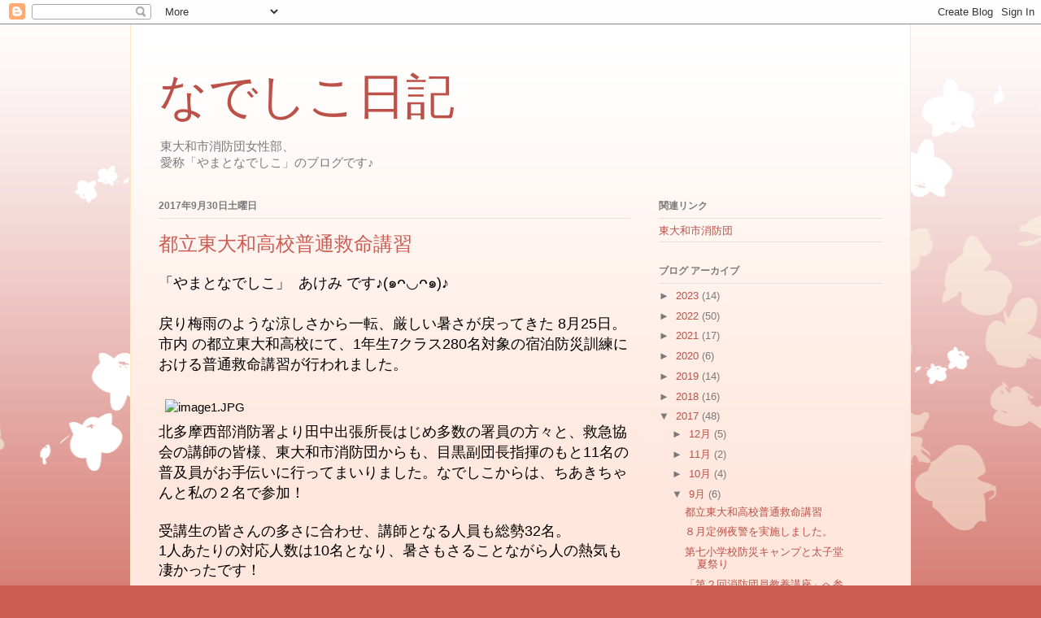

--- FILE ---
content_type: text/html; charset=UTF-8
request_url: http://blog.vfc-higashiyamato.org/2017/09/
body_size: 25460
content:
<!DOCTYPE html>
<html class='v2' dir='ltr' lang='ja'>
<head>
<link href='https://www.blogger.com/static/v1/widgets/335934321-css_bundle_v2.css' rel='stylesheet' type='text/css'/>
<meta content='width=1100' name='viewport'/>
<meta content='text/html; charset=UTF-8' http-equiv='Content-Type'/>
<meta content='blogger' name='generator'/>
<link href='http://blog.vfc-higashiyamato.org/favicon.ico' rel='icon' type='image/x-icon'/>
<link href='http://blog.vfc-higashiyamato.org/2017/09/' rel='canonical'/>
<link rel="alternate" type="application/atom+xml" title="なでしこ日記 - Atom" href="http://blog.vfc-higashiyamato.org/feeds/posts/default" />
<link rel="alternate" type="application/rss+xml" title="なでしこ日記 - RSS" href="http://blog.vfc-higashiyamato.org/feeds/posts/default?alt=rss" />
<link rel="service.post" type="application/atom+xml" title="なでしこ日記 - Atom" href="https://www.blogger.com/feeds/5558986537421547174/posts/default" />
<!--Can't find substitution for tag [blog.ieCssRetrofitLinks]-->
<meta content='http://blog.vfc-higashiyamato.org/2017/09/' property='og:url'/>
<meta content='なでしこ日記' property='og:title'/>
<meta content='東大和市消防団女性部、&lt;br&gt;
愛称「やまとなでしこ」のブログです♪' property='og:description'/>
<title>なでしこ日記: 9月 2017</title>
<style id='page-skin-1' type='text/css'><!--
/*
-----------------------------------------------
Blogger Template Style
Name:     Ethereal
Designer: Jason Morrow
URL:      jasonmorrow.etsy.com
----------------------------------------------- */
/* Content
----------------------------------------------- */
body {
font: normal normal 13px Arial, Tahoma, Helvetica, FreeSans, sans-serif;
color: #7a7a7a;
background: #cc5c52 none repeat-x scroll top left;
}
html body .content-outer {
min-width: 0;
max-width: 100%;
width: 100%;
}
a:link {
text-decoration: none;
color: #bb5148;
}
a:visited {
text-decoration: none;
color: #b19452;
}
a:hover {
text-decoration: underline;
color: #bb5148;
}
.main-inner {
padding-top: 15px;
}
.body-fauxcolumn-outer {
background: transparent url(//themes.googleusercontent.com/image?id=0BwVBOzw_-hbMMDZjM2Q4YjctMTY2OC00ZGU2LWJjZDYtODVjOGRiOThlMGQ3) repeat-x scroll top center;
}
.content-fauxcolumns .fauxcolumn-inner {
background: #ffe7dd url(https://www.blogblog.com/1kt/ethereal/white-fade.png) repeat-x scroll top left;
border-left: 1px solid #ffe8c5;
border-right: 1px solid #ffe8c5;
}
/* Flexible Background
----------------------------------------------- */
.content-fauxcolumn-outer .fauxborder-left {
width: 100%;
padding-left: 0;
margin-left: -0;
background-color: transparent;
background-image: none;
background-repeat: no-repeat;
background-position: left top;
}
.content-fauxcolumn-outer .fauxborder-right {
margin-right: -0;
width: 0;
background-color: transparent;
background-image: none;
background-repeat: no-repeat;
background-position: right top;
}
/* Columns
----------------------------------------------- */
.content-inner {
padding: 0;
}
/* Header
----------------------------------------------- */
.header-inner {
padding: 27px 0 3px;
}
.header-inner .section {
margin: 0 35px;
}
.Header h1 {
font: normal normal 60px Times, 'Times New Roman', FreeSerif, serif;
color: #bb5148;
}
.Header h1 a {
color: #bb5148;
}
.Header .description {
font-size: 115%;
color: #7a7a7a;
}
.header-inner .Header .titlewrapper,
.header-inner .Header .descriptionwrapper {
padding-left: 0;
padding-right: 0;
margin-bottom: 0;
}
/* Tabs
----------------------------------------------- */
.tabs-outer {
position: relative;
background: transparent;
}
.tabs-cap-top, .tabs-cap-bottom {
position: absolute;
width: 100%;
}
.tabs-cap-bottom {
bottom: 0;
}
.tabs-inner {
padding: 0;
}
.tabs-inner .section {
margin: 0 35px;
}
*+html body .tabs-inner .widget li {
padding: 1px;
}
.PageList {
border-bottom: 1px solid #fbd5cb;
}
.tabs-inner .widget li.selected a,
.tabs-inner .widget li a:hover {
position: relative;
-moz-border-radius-topleft: 5px;
-moz-border-radius-topright: 5px;
-webkit-border-top-left-radius: 5px;
-webkit-border-top-right-radius: 5px;
-goog-ms-border-top-left-radius: 5px;
-goog-ms-border-top-right-radius: 5px;
border-top-left-radius: 5px;
border-top-right-radius: 5px;
background: #ff6c5f none ;
color: #ffffff;
}
.tabs-inner .widget li a {
display: inline-block;
margin: 0;
margin-right: 1px;
padding: .65em 1.5em;
font: normal normal 12px Arial, Tahoma, Helvetica, FreeSans, sans-serif;
color: #7a7a7a;
background-color: #fbd5cb;
-moz-border-radius-topleft: 5px;
-moz-border-radius-topright: 5px;
-webkit-border-top-left-radius: 5px;
-webkit-border-top-right-radius: 5px;
-goog-ms-border-top-left-radius: 5px;
-goog-ms-border-top-right-radius: 5px;
border-top-left-radius: 5px;
border-top-right-radius: 5px;
}
/* Headings
----------------------------------------------- */
h2 {
font: normal bold 12px Verdana, Geneva, sans-serif;
color: #7a7a7a;
}
/* Widgets
----------------------------------------------- */
.main-inner .column-left-inner {
padding: 0 0 0 20px;
}
.main-inner .column-left-inner .section {
margin-right: 0;
}
.main-inner .column-right-inner {
padding: 0 20px 0 0;
}
.main-inner .column-right-inner .section {
margin-left: 0;
}
.main-inner .section {
padding: 0;
}
.main-inner .widget {
padding: 0 0 15px;
margin: 20px 0;
border-bottom: 1px solid #e0e0e0;
}
.main-inner .widget h2 {
margin: 0;
padding: .6em 0 .5em;
}
.footer-inner .widget h2 {
padding: 0 0 .4em;
}
.main-inner .widget h2 + div, .footer-inner .widget h2 + div {
padding-top: 15px;
}
.main-inner .widget .widget-content {
margin: 0;
padding: 15px 0 0;
}
.main-inner .widget ul, .main-inner .widget #ArchiveList ul.flat {
margin: -15px -15px -15px;
padding: 0;
list-style: none;
}
.main-inner .sidebar .widget h2 {
border-bottom: 1px solid #e0e0e0;
}
.main-inner .widget #ArchiveList {
margin: -15px 0 0;
}
.main-inner .widget ul li, .main-inner .widget #ArchiveList ul.flat li {
padding: .5em 15px;
text-indent: 0;
}
.main-inner .widget #ArchiveList ul li {
padding-top: .25em;
padding-bottom: .25em;
}
.main-inner .widget ul li:first-child, .main-inner .widget #ArchiveList ul.flat li:first-child {
border-top: none;
}
.main-inner .widget ul li:last-child, .main-inner .widget #ArchiveList ul.flat li:last-child {
border-bottom: none;
}
.main-inner .widget .post-body ul {
padding: 0 2.5em;
margin: .5em 0;
list-style: disc;
}
.main-inner .widget .post-body ul li {
padding: 0.25em 0;
margin-bottom: .25em;
color: #7a7a7a;
border: none;
}
.footer-inner .widget ul {
padding: 0;
list-style: none;
}
.widget .zippy {
color: #7a7a7a;
}
/* Posts
----------------------------------------------- */
.main.section {
margin: 0 20px;
}
body .main-inner .Blog {
padding: 0;
background-color: transparent;
border: none;
}
.main-inner .widget h2.date-header {
border-bottom: 1px solid #e0e0e0;
}
.date-outer {
position: relative;
margin: 15px 0 20px;
}
.date-outer:first-child {
margin-top: 0;
}
.date-posts {
clear: both;
}
.post-outer, .inline-ad {
border-bottom: 1px solid #e0e0e0;
padding: 30px 0;
}
.post-outer {
padding-bottom: 10px;
}
.post-outer:first-child {
padding-top: 0;
border-top: none;
}
.post-outer:last-child, .inline-ad:last-child {
border-bottom: none;
}
.post-body img {
padding: 8px;
}
h3.post-title, h4 {
font: normal normal 24px Times, Times New Roman, serif;
color: #cc5c52;
}
h3.post-title a {
font: normal normal 24px Times, Times New Roman, serif;
color: #cc5c52;
text-decoration: none;
}
h3.post-title a:hover {
color: #bb5148;
text-decoration: underline;
}
.post-header {
margin: 0 0 1.5em;
}
.post-body {
line-height: 1.4;
}
.post-footer {
margin: 1.5em 0 0;
}
#blog-pager {
padding: 15px;
}
.blog-feeds, .post-feeds {
margin: 1em 0;
text-align: center;
}
.post-outer .comments {
margin-top: 2em;
}
/* Comments
----------------------------------------------- */
.comments .comments-content .icon.blog-author {
background-repeat: no-repeat;
background-image: url([data-uri]);
}
.comments .comments-content .loadmore a {
background: #ffe7dd url(https://www.blogblog.com/1kt/ethereal/white-fade.png) repeat-x scroll top left;
}
.comments .comments-content .loadmore a {
border-top: 1px solid #e0e0e0;
border-bottom: 1px solid #e0e0e0;
}
.comments .comment-thread.inline-thread {
background: #ffe7dd url(https://www.blogblog.com/1kt/ethereal/white-fade.png) repeat-x scroll top left;
}
.comments .continue {
border-top: 2px solid #e0e0e0;
}
/* Footer
----------------------------------------------- */
.footer-inner {
padding: 30px 0;
overflow: hidden;
}
/* Mobile
----------------------------------------------- */
body.mobile  {
background-size: auto
}
.mobile .body-fauxcolumn-outer {
background: ;
}
.mobile .content-fauxcolumns .fauxcolumn-inner {
opacity: 0.75;
}
.mobile .content-fauxcolumn-outer .fauxborder-right {
margin-right: 0;
}
.mobile-link-button {
background-color: #ff6c5f;
}
.mobile-link-button a:link, .mobile-link-button a:visited {
color: #ffffff;
}
.mobile-index-contents {
color: #444444;
}
.mobile .body-fauxcolumn-outer {
background-size: 100% auto;
}
.mobile .mobile-date-outer {
border-bottom: transparent;
}
.mobile .PageList {
border-bottom: none;
}
.mobile .tabs-inner .section {
margin: 0;
}
.mobile .tabs-inner .PageList .widget-content {
background: #ff6c5f none;
color: #ffffff;
}
.mobile .tabs-inner .PageList .widget-content .pagelist-arrow {
border-left: 1px solid #ffffff;
}
.mobile .footer-inner {
overflow: visible;
}
body.mobile .AdSense {
margin: 0 -10px;
}

--></style>
<style id='template-skin-1' type='text/css'><!--
body {
min-width: 960px;
}
.content-outer, .content-fauxcolumn-outer, .region-inner {
min-width: 960px;
max-width: 960px;
_width: 960px;
}
.main-inner .columns {
padding-left: 0;
padding-right: 310px;
}
.main-inner .fauxcolumn-center-outer {
left: 0;
right: 310px;
/* IE6 does not respect left and right together */
_width: expression(this.parentNode.offsetWidth -
parseInt("0") -
parseInt("310px") + 'px');
}
.main-inner .fauxcolumn-left-outer {
width: 0;
}
.main-inner .fauxcolumn-right-outer {
width: 310px;
}
.main-inner .column-left-outer {
width: 0;
right: 100%;
margin-left: -0;
}
.main-inner .column-right-outer {
width: 310px;
margin-right: -310px;
}
#layout {
min-width: 0;
}
#layout .content-outer {
min-width: 0;
width: 800px;
}
#layout .region-inner {
min-width: 0;
width: auto;
}
body#layout div.add_widget {
padding: 8px;
}
body#layout div.add_widget a {
margin-left: 32px;
}
--></style>
<link href='https://www.blogger.com/dyn-css/authorization.css?targetBlogID=5558986537421547174&amp;zx=b3f4a5a5-800e-4c1f-b97b-97beb8e762a0' media='none' onload='if(media!=&#39;all&#39;)media=&#39;all&#39;' rel='stylesheet'/><noscript><link href='https://www.blogger.com/dyn-css/authorization.css?targetBlogID=5558986537421547174&amp;zx=b3f4a5a5-800e-4c1f-b97b-97beb8e762a0' rel='stylesheet'/></noscript>
<meta name='google-adsense-platform-account' content='ca-host-pub-1556223355139109'/>
<meta name='google-adsense-platform-domain' content='blogspot.com'/>

</head>
<body class='loading variant-blossoms1Blue'>
<div class='navbar section' id='navbar' name='Navbar'><div class='widget Navbar' data-version='1' id='Navbar1'><script type="text/javascript">
    function setAttributeOnload(object, attribute, val) {
      if(window.addEventListener) {
        window.addEventListener('load',
          function(){ object[attribute] = val; }, false);
      } else {
        window.attachEvent('onload', function(){ object[attribute] = val; });
      }
    }
  </script>
<div id="navbar-iframe-container"></div>
<script type="text/javascript" src="https://apis.google.com/js/platform.js"></script>
<script type="text/javascript">
      gapi.load("gapi.iframes:gapi.iframes.style.bubble", function() {
        if (gapi.iframes && gapi.iframes.getContext) {
          gapi.iframes.getContext().openChild({
              url: 'https://www.blogger.com/navbar/5558986537421547174?origin\x3dhttp://blog.vfc-higashiyamato.org',
              where: document.getElementById("navbar-iframe-container"),
              id: "navbar-iframe"
          });
        }
      });
    </script><script type="text/javascript">
(function() {
var script = document.createElement('script');
script.type = 'text/javascript';
script.src = '//pagead2.googlesyndication.com/pagead/js/google_top_exp.js';
var head = document.getElementsByTagName('head')[0];
if (head) {
head.appendChild(script);
}})();
</script>
</div></div>
<div class='body-fauxcolumns'>
<div class='fauxcolumn-outer body-fauxcolumn-outer'>
<div class='cap-top'>
<div class='cap-left'></div>
<div class='cap-right'></div>
</div>
<div class='fauxborder-left'>
<div class='fauxborder-right'></div>
<div class='fauxcolumn-inner'>
</div>
</div>
<div class='cap-bottom'>
<div class='cap-left'></div>
<div class='cap-right'></div>
</div>
</div>
</div>
<div class='content'>
<div class='content-fauxcolumns'>
<div class='fauxcolumn-outer content-fauxcolumn-outer'>
<div class='cap-top'>
<div class='cap-left'></div>
<div class='cap-right'></div>
</div>
<div class='fauxborder-left'>
<div class='fauxborder-right'></div>
<div class='fauxcolumn-inner'>
</div>
</div>
<div class='cap-bottom'>
<div class='cap-left'></div>
<div class='cap-right'></div>
</div>
</div>
</div>
<div class='content-outer'>
<div class='content-cap-top cap-top'>
<div class='cap-left'></div>
<div class='cap-right'></div>
</div>
<div class='fauxborder-left content-fauxborder-left'>
<div class='fauxborder-right content-fauxborder-right'></div>
<div class='content-inner'>
<header>
<div class='header-outer'>
<div class='header-cap-top cap-top'>
<div class='cap-left'></div>
<div class='cap-right'></div>
</div>
<div class='fauxborder-left header-fauxborder-left'>
<div class='fauxborder-right header-fauxborder-right'></div>
<div class='region-inner header-inner'>
<div class='header section' id='header' name='ヘッダー'><div class='widget Header' data-version='1' id='Header1'>
<div id='header-inner'>
<div class='titlewrapper'>
<h1 class='title'>
<a href='http://blog.vfc-higashiyamato.org/'>
なでしこ日記
</a>
</h1>
</div>
<div class='descriptionwrapper'>
<p class='description'><span>東大和市消防団女性部&#12289;<br>
愛称&#12300;やまとなでしこ&#12301;のブログです&#9834;</span></p>
</div>
</div>
</div></div>
</div>
</div>
<div class='header-cap-bottom cap-bottom'>
<div class='cap-left'></div>
<div class='cap-right'></div>
</div>
</div>
</header>
<div class='tabs-outer'>
<div class='tabs-cap-top cap-top'>
<div class='cap-left'></div>
<div class='cap-right'></div>
</div>
<div class='fauxborder-left tabs-fauxborder-left'>
<div class='fauxborder-right tabs-fauxborder-right'></div>
<div class='region-inner tabs-inner'>
<div class='tabs no-items section' id='crosscol' name='Cross-Column'></div>
<div class='tabs no-items section' id='crosscol-overflow' name='Cross-Column 2'></div>
</div>
</div>
<div class='tabs-cap-bottom cap-bottom'>
<div class='cap-left'></div>
<div class='cap-right'></div>
</div>
</div>
<div class='main-outer'>
<div class='main-cap-top cap-top'>
<div class='cap-left'></div>
<div class='cap-right'></div>
</div>
<div class='fauxborder-left main-fauxborder-left'>
<div class='fauxborder-right main-fauxborder-right'></div>
<div class='region-inner main-inner'>
<div class='columns fauxcolumns'>
<div class='fauxcolumn-outer fauxcolumn-center-outer'>
<div class='cap-top'>
<div class='cap-left'></div>
<div class='cap-right'></div>
</div>
<div class='fauxborder-left'>
<div class='fauxborder-right'></div>
<div class='fauxcolumn-inner'>
</div>
</div>
<div class='cap-bottom'>
<div class='cap-left'></div>
<div class='cap-right'></div>
</div>
</div>
<div class='fauxcolumn-outer fauxcolumn-left-outer'>
<div class='cap-top'>
<div class='cap-left'></div>
<div class='cap-right'></div>
</div>
<div class='fauxborder-left'>
<div class='fauxborder-right'></div>
<div class='fauxcolumn-inner'>
</div>
</div>
<div class='cap-bottom'>
<div class='cap-left'></div>
<div class='cap-right'></div>
</div>
</div>
<div class='fauxcolumn-outer fauxcolumn-right-outer'>
<div class='cap-top'>
<div class='cap-left'></div>
<div class='cap-right'></div>
</div>
<div class='fauxborder-left'>
<div class='fauxborder-right'></div>
<div class='fauxcolumn-inner'>
</div>
</div>
<div class='cap-bottom'>
<div class='cap-left'></div>
<div class='cap-right'></div>
</div>
</div>
<!-- corrects IE6 width calculation -->
<div class='columns-inner'>
<div class='column-center-outer'>
<div class='column-center-inner'>
<div class='main section' id='main' name='メイン'><div class='widget Blog' data-version='1' id='Blog1'>
<div class='blog-posts hfeed'>

          <div class="date-outer">
        
<h2 class='date-header'><span>2017年9月30日土曜日</span></h2>

          <div class="date-posts">
        
<div class='post-outer'>
<div class='post hentry uncustomized-post-template' itemprop='blogPost' itemscope='itemscope' itemtype='http://schema.org/BlogPosting'>
<meta content='https://lh6.googleusercontent.com/z5zqebdGBXlfswMPRg9-UetZB1QBKqGcXkTpkFnHu7YX8j2QvgVPZdQhcUqrLufB6vo7cId_Qts6Pu1LTrifh-tJcDlhivptUDI4tnDenARCcQIqFYce6Ju58uk7n14-VdGdqifh' itemprop='image_url'/>
<meta content='5558986537421547174' itemprop='blogId'/>
<meta content='9110456091812389655' itemprop='postId'/>
<a name='9110456091812389655'></a>
<h3 class='post-title entry-title' itemprop='name'>
<a href='http://blog.vfc-higashiyamato.org/2017/09/blog-post_30.html'>都立東大和高校普通救命講習</a>
</h3>
<div class='post-header'>
<div class='post-header-line-1'></div>
</div>
<div class='post-body entry-content' id='post-body-9110456091812389655' itemprop='description articleBody'>
<b id="docs-internal-guid-01c870f0-d16e-1aa3-31ce-01b8b5f40c32" style="font-weight: normal;"><span style="background-color: transparent; color: black; font-family: Arial; font-style: normal; font-variant: normal; font-weight: 400; text-decoration: none; vertical-align: baseline; white-space: pre-wrap;"><span style="font-size: large;">&#12300;やまとなでしこ&#12301; &nbsp;あけみ です&#9834;(๑ᴖ&#9697;ᴖ๑)&#9834;</span></span></b><br />
<b style="font-weight: normal;"><span style="background-color: transparent; color: black; font-family: Arial; font-style: normal; font-variant: normal; font-weight: 400; text-decoration: none; vertical-align: baseline; white-space: pre-wrap;"><span style="font-size: large;"></span></span></b><br />
<span style="background-color: transparent; color: black; font-family: Arial; font-style: normal; font-variant: normal; font-weight: 400; text-decoration: none; vertical-align: baseline; white-space: pre-wrap;"><b id="docs-internal-guid-01c870f0-d16e-7feb-54be-b9a2281ae98b" style="font-weight: normal;"><span style="background-color: transparent; color: black; font-family: Arial; font-style: normal; font-variant: normal; font-weight: 400; text-decoration: none; vertical-align: baseline; white-space: pre-wrap;"><span style="font-size: large;">戻り梅雨のような涼しさから一転&#12289;厳しい暑さが戻ってきた 8月25日&#12290;</span></span><span style="background-color: transparent; color: black; font-family: Arial; font-style: normal; font-variant: normal; font-weight: 400; text-decoration: none; vertical-align: baseline; white-space: pre-wrap;"><br class="kix-line-break" /></span><span style="background-color: transparent; color: black; font-family: Arial; font-style: normal; font-variant: normal; font-weight: 400; text-decoration: none; vertical-align: baseline; white-space: pre-wrap;"><span style="font-size: large;">市内 の都立東大和高校にて&#12289;1年生7クラス280名対象の宿泊防災訓練における普通救命講習が行われました&#12290;</span></span></b></span><br />
<span style="background-color: transparent; color: black; font-family: Arial; font-size: 12pt; font-style: normal; font-variant: normal; font-weight: 400; text-decoration: none; vertical-align: baseline; white-space: pre-wrap;"><b style="font-weight: normal;"><span style="background-color: transparent; color: black; font-family: Arial; font-size: 12pt; font-style: normal; font-variant: normal; font-weight: 400; text-decoration: none; vertical-align: baseline; white-space: pre-wrap;"></span></b></span><br />
<span style="background-color: transparent; color: black; font-family: Arial; font-size: 12pt; font-style: normal; font-variant: normal; font-weight: 400; text-decoration: none; vertical-align: baseline; white-space: pre-wrap;"><span style="background-color: transparent; color: black; font-family: Arial; font-size: 12pt; font-style: normal; font-variant: normal; font-weight: 400; text-decoration: none; vertical-align: baseline; white-space: pre-wrap;"><b id="docs-internal-guid-01c870f0-d16e-bea6-7191-6b9291df6030" style="font-weight: normal;"><span style="background-color: transparent; color: black; font-family: Arial; font-size: 11pt; font-style: normal; font-variant: normal; font-weight: 400; text-decoration: none; vertical-align: baseline; white-space: pre-wrap;"><img alt="image1.JPG" height="280" src="https://lh6.googleusercontent.com/z5zqebdGBXlfswMPRg9-UetZB1QBKqGcXkTpkFnHu7YX8j2QvgVPZdQhcUqrLufB6vo7cId_Qts6Pu1LTrifh-tJcDlhivptUDI4tnDenARCcQIqFYce6Ju58uk7n14-VdGdqifh" style="-webkit-transform: rotate(0.00rad); border: currentColor; transform: rotate(0rad);" width="374" /></span></b></span></span><br />
<span style="background-color: transparent; color: black; font-family: Arial; font-style: normal; font-variant: normal; font-weight: 400; text-decoration: none; vertical-align: baseline; white-space: pre-wrap;"><span style="background-color: transparent; color: black; font-family: Arial; font-style: normal; font-variant: normal; font-weight: 400; text-decoration: none; vertical-align: baseline; white-space: pre-wrap;"><span style="background-color: transparent; color: black; font-family: Arial; font-style: normal; font-variant: normal; font-weight: 400; text-decoration: none; vertical-align: baseline; white-space: pre-wrap;"><b id="docs-internal-guid-01c870f0-d16f-30c9-643d-416a28397f18" style="font-weight: normal;"><span style="background-color: transparent; color: black; font-family: Arial; font-style: normal; font-variant: normal; font-weight: 400; text-decoration: none; vertical-align: baseline; white-space: pre-wrap;"><span style="font-size: large;">北多摩西部消防署より田中出張所長はじめ多数の署員の方々と&#12289;救急協会の講師の皆様&#12289;東大和市消防団からも&#12289;目黒副団長指揮のもと11名の普及員がお手伝いに行ってまいりました&#12290;なでしこからは&#12289;ちあきちゃんと私の２名で参加&#65281;</span></span></b></span></span></span><br />
<span style="background-color: transparent; color: black; font-family: Arial; font-size: 12pt; font-style: normal; font-variant: normal; font-weight: 400; text-decoration: none; vertical-align: baseline; white-space: pre-wrap;"><span style="background-color: transparent; color: black; font-family: Arial; font-size: 12pt; font-style: normal; font-variant: normal; font-weight: 400; text-decoration: none; vertical-align: baseline; white-space: pre-wrap;"><span style="background-color: transparent; color: black; font-family: Arial; font-size: 11pt; font-style: normal; font-variant: normal; font-weight: 400; text-decoration: none; vertical-align: baseline; white-space: pre-wrap;"><span style="background-color: transparent; color: black; font-family: Arial; font-size: 12pt; font-style: normal; font-variant: normal; font-weight: 400; text-decoration: none; vertical-align: baseline; white-space: pre-wrap;"><b id="docs-internal-guid-01c870f0-d16f-a0b1-968e-9f8cb6477570" style="font-weight: normal;"><div dir="ltr" style="line-height: 1.38; margin-bottom: 0pt; margin-top: 0pt;">
<span style="background-color: transparent; color: black; font-family: Arial; font-style: normal; font-variant: normal; font-weight: 400; text-decoration: none; vertical-align: baseline; white-space: pre-wrap;"><span style="font-size: large;">受講生の皆さんの多さに合わせ&#12289;講師となる人員も総勢32名&#12290;</span></span><span style="background-color: transparent; color: black; font-family: Arial; font-style: normal; font-variant: normal; font-weight: 400; text-decoration: none; vertical-align: baseline; white-space: pre-wrap;"><br class="kix-line-break" /></span><span style="background-color: transparent; color: black; font-family: Arial; font-style: normal; font-variant: normal; font-weight: 400; text-decoration: none; vertical-align: baseline; white-space: pre-wrap;"><span style="font-size: large;">1人あたりの対応人数は10名となり&#12289;暑さもさることながら人の熱気も凄かったです&#65281;</span></span></div>
</b><b id="docs-internal-guid-01c870f0-d171-85b1-570b-0be68c5d6735" style="font-weight: normal;"><span style="background-color: transparent; color: black; font-family: Arial; font-size: 11pt; font-style: normal; font-variant: normal; font-weight: 400; text-decoration: none; vertical-align: baseline; white-space: pre-wrap;"><img alt="image2.JPG" height="281" src="https://lh5.googleusercontent.com/nNYmAtAxvnZjAUxbBjPmuusGeDXetUsvuirqWFAdtH-9-3vDUlcKe3-T0rybRFJIVv0UIYu7zZp2jmHFQNplz5XPH4CmvIZ9OVKNqzN8jXODg1d2wT6YT4YdvdcRQsNtC6PSiWlK" style="-webkit-transform: rotate(0.00rad); border: currentColor; transform: rotate(0rad);" width="375" /></span></b><br />
<span style="background-color: transparent; color: black; font-family: Arial; font-style: normal; font-variant: normal; font-weight: 400; text-decoration: none; vertical-align: baseline; white-space: pre-wrap;"><b id="docs-internal-guid-01c870f0-d171-e1f9-e1d5-1baafcfb0fda" style="font-weight: normal;"><span style="background-color: transparent; color: black; font-family: Arial; font-style: normal; font-variant: normal; font-weight: 400; text-decoration: none; vertical-align: baseline; white-space: pre-wrap;"><span style="font-size: large;">受講生の皆さんは&#12289;冷房の効かない暑い体育館で大変な状況の中&#12289;真剣に講師の話に耳を傾け&#12289;実際に倒れた人を見つけたときに自分は何をすればいいのか&#65311;何ができるのか&#65311;を考えていらっしゃいました&#12290;</span></span></b></span><br />
<span style="background-color: transparent; color: black; font-family: Arial; font-style: normal; font-variant: normal; font-weight: 400; text-decoration: none; vertical-align: baseline; white-space: pre-wrap;"><span style="background-color: transparent; color: black; font-family: Arial; font-style: normal; font-variant: normal; font-weight: 400; text-decoration: none; vertical-align: baseline; white-space: pre-wrap;"><b id="docs-internal-guid-01c870f0-d172-2d64-a043-eefe97304db0" style="font-weight: normal;"><span style="background-color: transparent; color: black; font-family: Arial; font-style: normal; font-variant: normal; font-weight: 400; text-decoration: none; vertical-align: baseline; white-space: pre-wrap;"><span style="font-size: large;">最初は&#12289;恥ずかしがり笑顔があった生徒の皆さんも&#12289;講習が進むにつれて言葉少なに同じ班の友達が行う心肺蘇生を真剣な眼差しで見つめ&#12289;人工呼吸もできるまで何度もチャレンジしてくれました&#12290;</span></span></b></span></span><br />
<span style="background-color: transparent; color: black; font-family: Arial; font-size: 11pt; font-style: normal; font-variant: normal; font-weight: 400; text-decoration: none; vertical-align: baseline; white-space: pre-wrap;"><span style="background-color: transparent; color: black; font-family: Arial; font-size: 12pt; font-style: normal; font-variant: normal; font-weight: 400; text-decoration: none; vertical-align: baseline; white-space: pre-wrap;"><span style="background-color: transparent; color: black; font-family: Arial; font-size: 12pt; font-style: normal; font-variant: normal; font-weight: 400; text-decoration: none; vertical-align: baseline; white-space: pre-wrap;"><b id="docs-internal-guid-01c870f0-d172-69d5-915b-3bebb1e5fe6d" style="font-weight: normal;"><span style="background-color: transparent; color: black; font-family: Arial; font-size: 11pt; font-style: normal; font-variant: normal; font-weight: 400; text-decoration: none; vertical-align: baseline; white-space: pre-wrap;"><img alt="image3.JPG" height="362" src="https://lh6.googleusercontent.com/-dY1ipG5UcilIJwbbu20yzM55jnLyYJa8RNSvLRtLrAi1Eojy3QbQjzy1psj_56ho16-Q9cJ7i97TyD62zlgfiAhU8e2LzH09amWKmO86n55buIJfYhj5BY-AkrDTs3HtoIE20CI" style="-webkit-transform: rotate(0.00rad); border: currentColor; transform: rotate(0rad);" width="273" /></span></b></span></span></span><br />
<span style="background-color: transparent; color: black; font-family: Arial; font-size: 11pt; font-style: normal; font-variant: normal; font-weight: 400; text-decoration: none; vertical-align: baseline; white-space: pre-wrap;"><span style="background-color: transparent; color: black; font-family: Arial; font-size: 12pt; font-style: normal; font-variant: normal; font-weight: 400; text-decoration: none; vertical-align: baseline; white-space: pre-wrap;"><span style="background-color: transparent; color: black; font-family: Arial; font-size: 12pt; font-style: normal; font-variant: normal; font-weight: 400; text-decoration: none; vertical-align: baseline; white-space: pre-wrap;"><span style="background-color: transparent; color: black; font-family: Arial; font-size: 11pt; font-style: normal; font-variant: normal; font-weight: 400; text-decoration: none; vertical-align: baseline; white-space: pre-wrap;"><b id="docs-internal-guid-01c870f0-d172-e573-65b7-f6cab71e7851" style="font-weight: normal;"><span style="background-color: transparent; color: black; font-family: Arial; font-style: normal; font-variant: normal; font-weight: 400; text-decoration: none; vertical-align: baseline; white-space: pre-wrap;"><span style="font-size: large;">最後に北多摩西部消防署の大隊長より&#12289;忘れられない事例としてのお話がありました&#12290;</span></span><span style="background-color: transparent; color: black; font-family: Arial; font-style: normal; font-variant: normal; font-weight: 400; text-decoration: none; vertical-align: baseline; white-space: pre-wrap;"><br class="kix-line-break" /></span><span style="background-color: transparent; color: black; font-family: Arial; font-style: normal; font-variant: normal; font-weight: 400; text-decoration: none; vertical-align: baseline; white-space: pre-wrap;"><span style="font-size: large;">ある 17歳の男の子が友達と4人で出掛け&#12289;駅で心肺停止状態になり&#12289;救急隊が10分後に到着するも命を落とすことなってしまった&#12289;というものでした&#12290;</span></span><span style="background-color: transparent; color: black; font-family: Arial; font-style: normal; font-variant: normal; font-weight: 400; text-decoration: none; vertical-align: baseline; white-space: pre-wrap;"><br class="kix-line-break" /></span><span style="background-color: transparent; color: black; font-family: Arial; font-style: normal; font-variant: normal; font-weight: 400; text-decoration: none; vertical-align: baseline; white-space: pre-wrap;"><span style="font-size: large;">このお話は&#12289;何もしなかった事を責めているのではないのです&#12290;何かしていたら助かったかもしれないという事を伝えたい&#12289;というものです&#12290;</span></span><br />
<span style="background-color: transparent; color: black; font-family: Arial; font-style: normal; font-variant: normal; font-weight: 400; text-decoration: none; vertical-align: baseline; white-space: pre-wrap;"></span><span style="background-color: transparent; color: black; font-family: Arial; font-style: normal; font-variant: normal; font-weight: 400; text-decoration: none; vertical-align: baseline; white-space: pre-wrap;"><span style="font-size: large;">講習を真剣に聞いていた子&#12289;それほどではなかった子&#12289;先生方&#12289;そして私達全ての人の胸に響いていたと思います&#12290;</span></span><br />
<div dir="ltr" style="line-height: 1.38; margin-bottom: 0pt; margin-top: 0pt;">
<span style="background-color: transparent; color: black; font-family: Arial; font-size: 12pt; font-style: normal; font-variant: normal; font-weight: 400; text-decoration: none; vertical-align: baseline; white-space: pre-wrap;"><b id="docs-internal-guid-01c870f0-d174-241c-c509-33697146aa39" style="font-weight: normal;"><span style="background-color: transparent; color: black; font-family: Arial; font-size: 11pt; font-style: normal; font-variant: normal; font-weight: 400; text-decoration: none; vertical-align: baseline; white-space: pre-wrap;"><img alt="image6.JPG" height="353" src="https://lh6.googleusercontent.com/q2KE601XWAmX8GEVLq9LWAFn1ObfmlQDA6i715XSY8ripycGmzf4Zn5v5nXNSNfUvG_oQrl3dHvU3RLKsEYr1g6lllljG_GFF0sprGZpL_Web4gR6FgSrheWnTLxqi_10eZlvtpG" style="-webkit-transform: rotate(0.00rad); border: currentColor; transform: rotate(0rad);" width="265" /></span></b></span></div>
</b><b id="docs-internal-guid-01c870f0-d174-734f-5db7-1a7082fbe563" style="font-weight: normal;"><div dir="ltr" style="line-height: 1.38; margin-bottom: 0pt; margin-top: 0pt;">
<span style="background-color: transparent; color: black; font-family: Arial; font-style: normal; font-variant: normal; font-weight: 400; text-decoration: none; vertical-align: baseline; white-space: pre-wrap;"><span style="font-size: large;">ある男の子は&#12289;&#12300;将来救急救命士になりたいが&#12289;どうすればなれますか&#65311;&#12301;と&#12289;第三分団尾崎分団長に質問してきたそうです&#12290;</span></span></div>
<div dir="ltr" style="line-height: 1.38; margin-bottom: 0pt; margin-top: 0pt;">
<span style="background-color: transparent; color: black; font-family: Arial; font-style: normal; font-variant: normal; font-weight: 400; text-decoration: none; vertical-align: baseline; white-space: pre-wrap;"></span><span style="background-color: transparent; color: black; font-family: Arial; font-style: normal; font-variant: normal; font-weight: 400; text-decoration: none; vertical-align: baseline; white-space: pre-wrap;"><span style="font-size: large;">今回の講習が何かのきっかけになったら嬉しいですね&#65281;</span></span></div>
</b><br class="Apple-interchange-newline" />&nbsp;</span><br />
&nbsp;</span>&nbsp;</span>&nbsp;</span>&nbsp;</span><br />
&nbsp;</span><br />
&nbsp;</span><br />
&nbsp;</span><br />
<div style='clear: both;'></div>
</div>
<div class='post-footer'>
<div class='post-footer-line post-footer-line-1'>
<span class='post-author vcard'>
投稿者
<span class='fn' itemprop='author' itemscope='itemscope' itemtype='http://schema.org/Person'>
<span itemprop='name'>匿名</span>
</span>
</span>
<span class='post-timestamp'>
時刻:
<meta content='http://blog.vfc-higashiyamato.org/2017/09/blog-post_30.html' itemprop='url'/>
<a class='timestamp-link' href='http://blog.vfc-higashiyamato.org/2017/09/blog-post_30.html' rel='bookmark' title='permanent link'><abbr class='published' itemprop='datePublished' title='2017-09-30T15:33:00+09:00'>15:33</abbr></a>
</span>
<span class='post-comment-link'>
</span>
<span class='post-icons'>
<span class='item-control blog-admin pid-516337348'>
<a href='https://www.blogger.com/post-edit.g?blogID=5558986537421547174&postID=9110456091812389655&from=pencil' title='投稿を編集'>
<img alt='' class='icon-action' height='18' src='https://resources.blogblog.com/img/icon18_edit_allbkg.gif' width='18'/>
</a>
</span>
</span>
<div class='post-share-buttons goog-inline-block'>
<a class='goog-inline-block share-button sb-email' href='https://www.blogger.com/share-post.g?blogID=5558986537421547174&postID=9110456091812389655&target=email' target='_blank' title='メールで送信'><span class='share-button-link-text'>メールで送信</span></a><a class='goog-inline-block share-button sb-blog' href='https://www.blogger.com/share-post.g?blogID=5558986537421547174&postID=9110456091812389655&target=blog' onclick='window.open(this.href, "_blank", "height=270,width=475"); return false;' target='_blank' title='BlogThis!'><span class='share-button-link-text'>BlogThis!</span></a><a class='goog-inline-block share-button sb-twitter' href='https://www.blogger.com/share-post.g?blogID=5558986537421547174&postID=9110456091812389655&target=twitter' target='_blank' title='X で共有'><span class='share-button-link-text'>X で共有</span></a><a class='goog-inline-block share-button sb-facebook' href='https://www.blogger.com/share-post.g?blogID=5558986537421547174&postID=9110456091812389655&target=facebook' onclick='window.open(this.href, "_blank", "height=430,width=640"); return false;' target='_blank' title='Facebook で共有する'><span class='share-button-link-text'>Facebook で共有する</span></a><a class='goog-inline-block share-button sb-pinterest' href='https://www.blogger.com/share-post.g?blogID=5558986537421547174&postID=9110456091812389655&target=pinterest' target='_blank' title='Pinterest に共有'><span class='share-button-link-text'>Pinterest に共有</span></a>
</div>
</div>
<div class='post-footer-line post-footer-line-2'>
<span class='post-labels'>
</span>
</div>
<div class='post-footer-line post-footer-line-3'>
<span class='post-location'>
</span>
</div>
</div>
</div>
</div>

          </div></div>
        

          <div class="date-outer">
        
<h2 class='date-header'><span>2017年9月25日月曜日</span></h2>

          <div class="date-posts">
        
<div class='post-outer'>
<div class='post hentry uncustomized-post-template' itemprop='blogPost' itemscope='itemscope' itemtype='http://schema.org/BlogPosting'>
<meta content='https://lh5.googleusercontent.com/y83XzexXL9xZf9WNqrGna2oVMDOPNNI6UTUE-uwGqgITOrc9l0G_Dxv6PFtYH-xleQq99yqmnIZssKkT8GZPtycxG73enswfAHLOILmkP3DwnbgtPVjUUAG4SUq2BQCgOPaVNySA' itemprop='image_url'/>
<meta content='5558986537421547174' itemprop='blogId'/>
<meta content='3520209056523970859' itemprop='postId'/>
<a name='3520209056523970859'></a>
<h3 class='post-title entry-title' itemprop='name'>
<a href='http://blog.vfc-higashiyamato.org/2017/09/blog-post_25.html'>８月定例夜警を実施しました&#12290;</a>
</h3>
<div class='post-header'>
<div class='post-header-line-1'></div>
</div>
<div class='post-body entry-content' id='post-body-3520209056523970859' itemprop='description articleBody'>
<b id="docs-internal-guid-0581b5ed-b917-b344-c89d-5ffed790ca30" style="font-weight: normal;"><div dir="ltr" style="line-height: 1.38; margin-bottom: 0pt; margin-top: 0pt;">
<span style="background-color: transparent; color: black; font-family: Arial; font-style: normal; font-variant: normal; font-weight: 400; text-decoration: none; vertical-align: baseline; white-space: pre-wrap;"><span style="font-size: large;">こんにちは&#12290;</span></span></div>
<div dir="ltr" style="line-height: 1.38; margin-bottom: 0pt; margin-top: 0pt;">
<span style="background-color: transparent; color: black; font-family: Arial; font-style: normal; font-variant: normal; font-weight: 400; text-decoration: none; vertical-align: baseline; white-space: pre-wrap;"><span style="font-size: large;">&#12300;やまとなでしこ&#12301;の れいこ です&#12290;</span></span></div>
</b><b id="docs-internal-guid-0581b5ed-b918-1797-1f00-634e7bed5446" style="font-weight: normal;"><span style="background-color: transparent; color: black; font-family: Arial; font-size: 12pt; font-style: normal; font-variant: normal; font-weight: 400; text-decoration: none; vertical-align: baseline; white-space: pre-wrap;"><span style="font-size: large;"></span><br />
<span style="font-size: large;">去る８月２３日&#12289;&#12300;やまとなでしこ&#12301;の８月の夜警を&#12289;福原副団長と ひろこ 班長と３名で行いました&#12290;</span><br />
<b id="docs-internal-guid-0581b5ed-b918-8bf1-1bc1-dd3db78f4ef9" style="font-weight: normal;"><span style="background-color: transparent; color: black; font-family: Arial; font-style: normal; font-variant: normal; font-weight: 400; text-decoration: none; vertical-align: baseline; white-space: pre-wrap;"><span style="font-size: large;">夜８時に集合し&#12289;まずは広報車の点検です&#12290;</span></span><br />
<div dir="ltr" style="line-height: 1.38; margin-bottom: 0pt; margin-top: 0pt;">
<span style="background-color: transparent; color: black; font-family: Arial; font-style: normal; font-variant: normal; font-weight: 400; text-decoration: none; vertical-align: baseline; white-space: pre-wrap;"></span><span style="font-size: large;"><span style="background-color: transparent; color: black; font-family: Arial; font-style: normal; font-variant: normal; font-weight: 400; text-decoration: none; vertical-align: baseline; white-space: pre-wrap;">ブレーキランプ&#12289;ヘッドライト&#12289;ウィンカーなど灯火類の確認をします&#12290;</span><span style="background-color: transparent; color: black; font-family: Arial; font-style: normal; font-variant: normal; font-weight: 400; text-decoration: none; vertical-align: baseline; white-space: pre-wrap;">それから市内全域を&#12289;広報車で&#12300;火の用心&#12301;のアナウンスをしてまわりました&#12290;</span></span></div>
</b><b id="docs-internal-guid-0581b5ed-b91a-1f0f-02b5-4dcaf49986f2" style="font-weight: normal;"><span style="background-color: transparent; color: black; font-family: Arial; font-style: normal; font-variant: normal; font-weight: 400; text-decoration: none; vertical-align: baseline; white-space: pre-wrap;"><span style="font-size: large;">この夜も東大和市内は&#12289;静かで平和な時間が流れています&#12290;</span></span></b><br />
<b style="font-weight: normal;"><span style="background-color: transparent; color: black; font-family: Arial; font-size: 12pt; font-style: normal; font-variant: normal; font-weight: 400; text-decoration: none; vertical-align: baseline; white-space: pre-wrap;"></span></b><br />
<span style="background-color: transparent; color: black; font-family: Arial; font-size: 12pt; font-style: normal; font-variant: normal; font-weight: 400; text-decoration: none; vertical-align: baseline; white-space: pre-wrap;"><b id="docs-internal-guid-0581b5ed-b91b-cef9-1f62-eaf2a180c6df" style="font-weight: normal;"><span style="background-color: transparent; color: black; font-family: Arial; font-size: 12pt; font-style: normal; font-variant: normal; font-weight: 400; text-decoration: none; vertical-align: baseline; white-space: pre-wrap;"><img alt="OLYMPUS DIGITAL CAMERA         " height="338" src="https://lh5.googleusercontent.com/y83XzexXL9xZf9WNqrGna2oVMDOPNNI6UTUE-uwGqgITOrc9l0G_Dxv6PFtYH-xleQq99yqmnIZssKkT8GZPtycxG73enswfAHLOILmkP3DwnbgtPVjUUAG4SUq2BQCgOPaVNySA" style="-webkit-transform: rotate(0.00rad); border: currentColor; transform: rotate(0rad);" width="282" />&#12288;</span></b></span><br />
<span style="background-color: transparent; color: black; font-family: Arial; font-size: 12pt; font-style: normal; font-variant: normal; font-weight: 400; text-decoration: none; vertical-align: baseline; white-space: pre-wrap;"><b style="font-weight: normal;"><span style="background-color: transparent; color: black; font-family: Arial; font-size: 12pt; font-style: normal; font-variant: normal; font-weight: 400; text-decoration: none; vertical-align: baseline; white-space: pre-wrap;"></span></b></span>&nbsp;</span><b id="docs-internal-guid-0581b5ed-b91c-73ff-a9d7-e890b1b117d1" style="font-weight: normal;"><div dir="ltr" style="line-height: 1.38; margin-bottom: 0pt; margin-top: 0pt;">
<span style="background-color: transparent; color: black; font-family: Arial; font-style: normal; font-variant: normal; font-weight: 400; text-decoration: none; vertical-align: baseline; white-space: pre-wrap;"><span style="font-size: large;">今年の８月は雨が多く&#12289;東大和市でも集中的に降った時にはニュースに映し出されるほどに&#12289;道路が冠水したこともありました&#12290;</span></span></div>
</b><b id="docs-internal-guid-0581b5ed-b91d-8d25-b4c6-d54fce2babc4" style="font-weight: normal;"><span style="background-color: transparent; color: black; font-family: Arial; font-style: normal; font-variant: normal; font-weight: 400; text-decoration: none; vertical-align: baseline; white-space: pre-wrap;"><span style="font-size: large;">９月もまだまだ台風やゲリラ豪雨が来るかもしれません&#12290;急な雨や天気の変化にどうかご注意ください&#12290;</span></span></b><br />
&nbsp;</b>
<div style='clear: both;'></div>
</div>
<div class='post-footer'>
<div class='post-footer-line post-footer-line-1'>
<span class='post-author vcard'>
投稿者
<span class='fn' itemprop='author' itemscope='itemscope' itemtype='http://schema.org/Person'>
<span itemprop='name'>匿名</span>
</span>
</span>
<span class='post-timestamp'>
時刻:
<meta content='http://blog.vfc-higashiyamato.org/2017/09/blog-post_25.html' itemprop='url'/>
<a class='timestamp-link' href='http://blog.vfc-higashiyamato.org/2017/09/blog-post_25.html' rel='bookmark' title='permanent link'><abbr class='published' itemprop='datePublished' title='2017-09-25T22:02:00+09:00'>22:02</abbr></a>
</span>
<span class='post-comment-link'>
</span>
<span class='post-icons'>
<span class='item-control blog-admin pid-516337348'>
<a href='https://www.blogger.com/post-edit.g?blogID=5558986537421547174&postID=3520209056523970859&from=pencil' title='投稿を編集'>
<img alt='' class='icon-action' height='18' src='https://resources.blogblog.com/img/icon18_edit_allbkg.gif' width='18'/>
</a>
</span>
</span>
<div class='post-share-buttons goog-inline-block'>
<a class='goog-inline-block share-button sb-email' href='https://www.blogger.com/share-post.g?blogID=5558986537421547174&postID=3520209056523970859&target=email' target='_blank' title='メールで送信'><span class='share-button-link-text'>メールで送信</span></a><a class='goog-inline-block share-button sb-blog' href='https://www.blogger.com/share-post.g?blogID=5558986537421547174&postID=3520209056523970859&target=blog' onclick='window.open(this.href, "_blank", "height=270,width=475"); return false;' target='_blank' title='BlogThis!'><span class='share-button-link-text'>BlogThis!</span></a><a class='goog-inline-block share-button sb-twitter' href='https://www.blogger.com/share-post.g?blogID=5558986537421547174&postID=3520209056523970859&target=twitter' target='_blank' title='X で共有'><span class='share-button-link-text'>X で共有</span></a><a class='goog-inline-block share-button sb-facebook' href='https://www.blogger.com/share-post.g?blogID=5558986537421547174&postID=3520209056523970859&target=facebook' onclick='window.open(this.href, "_blank", "height=430,width=640"); return false;' target='_blank' title='Facebook で共有する'><span class='share-button-link-text'>Facebook で共有する</span></a><a class='goog-inline-block share-button sb-pinterest' href='https://www.blogger.com/share-post.g?blogID=5558986537421547174&postID=3520209056523970859&target=pinterest' target='_blank' title='Pinterest に共有'><span class='share-button-link-text'>Pinterest に共有</span></a>
</div>
</div>
<div class='post-footer-line post-footer-line-2'>
<span class='post-labels'>
</span>
</div>
<div class='post-footer-line post-footer-line-3'>
<span class='post-location'>
</span>
</div>
</div>
</div>
</div>

          </div></div>
        

          <div class="date-outer">
        
<h2 class='date-header'><span>2017年9月18日月曜日</span></h2>

          <div class="date-posts">
        
<div class='post-outer'>
<div class='post hentry uncustomized-post-template' itemprop='blogPost' itemscope='itemscope' itemtype='http://schema.org/BlogPosting'>
<meta content='https://lh6.googleusercontent.com/9h5YzTLMt56w3tQkizgeQ1gXV0ac7AzB3-jb-rem4i8kcCeDQhwbEWg82XjJb5dn5hoo7U0K9D0RPaHtOnywawH53N1i8wf0eBucaLk9homAxxJ5z5ajDpj3jhqrjPueiBrHNs6W' itemprop='image_url'/>
<meta content='5558986537421547174' itemprop='blogId'/>
<meta content='6929775626961530586' itemprop='postId'/>
<a name='6929775626961530586'></a>
<h3 class='post-title entry-title' itemprop='name'>
<a href='http://blog.vfc-higashiyamato.org/2017/09/blog-post_18.html'>第七小学校防災キャンプと太子堂夏祭り</a>
</h3>
<div class='post-header'>
<div class='post-header-line-1'></div>
</div>
<div class='post-body entry-content' id='post-body-6929775626961530586' itemprop='description articleBody'>
<b id="docs-internal-guid-1b17def8-9277-c706-ba5a-563f175f8b5a" style="font-weight: normal;"><div dir="ltr" style="line-height: 1.38; margin-bottom: 0pt; margin-top: 0pt;">
<span style="background-color: transparent; color: black; font-family: Arial; font-style: normal; font-variant: normal; font-weight: 400; text-decoration: none; vertical-align: baseline; white-space: pre-wrap;"><span style="font-size: large;">こんばんは&#12290;</span></span></div>
<div dir="ltr" style="line-height: 1.38; margin-bottom: 0pt; margin-top: 0pt;">
<span style="background-color: transparent; color: black; font-family: Arial; font-style: normal; font-variant: normal; font-weight: 400; text-decoration: none; vertical-align: baseline; white-space: pre-wrap;"><span style="font-size: large;">&#12302;やまとなでしこ&#12303;の ひろこ です&#12290;</span></span></div>
</b><br class="Apple-interchange-newline" /><b id="docs-internal-guid-1b17def8-9278-0029-0179-0832255cbd3d" style="font-weight: normal;"><span style="background-color: transparent; color: black; font-family: Arial; font-style: normal; font-variant: normal; font-weight: 400; text-decoration: none; vertical-align: baseline; white-space: pre-wrap;"><span style="font-size: large;">去る平成29年8月5日&#65288;土&#65289;の午後２時半からおおよそ２時間&#12289;東大和市立第七小学校で&#12302;災害キャンプ&#12303;という体験型の催しが行われ&#12289;&#12300;AEDを使った応急手当普及訓練&#12301;に行ってきました&#12290;</span></span></b><br />
<b style="font-weight: normal;"><span style="background-color: transparent; color: black; font-family: Arial; font-style: normal; font-variant: normal; font-weight: 400; text-decoration: none; vertical-align: baseline; white-space: pre-wrap;"></span></b><br />
<span style="background-color: transparent; color: black; font-family: Arial; font-style: normal; font-variant: normal; font-weight: 400; text-decoration: none; vertical-align: baseline; white-space: pre-wrap;"><b id="docs-internal-guid-1b17def8-9278-a74c-ea1c-233f82a80b30" style="font-weight: normal;"><span style="background-color: transparent; color: black; font-family: Arial; font-style: normal; font-variant: normal; font-weight: 400; text-decoration: none; vertical-align: baseline; white-space: pre-wrap;"><span style="font-size: large;">私たちが会場に到着した時には&#12289;すでにこの地域を守る第６分団が&#12300;ポンプ車のホースを使っての放水訓練&#12301;と&#12300;ポンプ車の広報活動訓練&#12301;の準備を進めていました&#12290;</span></span></b></span><br />
<span style="background-color: transparent; color: black; font-family: Arial; font-style: normal; font-variant: normal; font-weight: 400; text-decoration: none; vertical-align: baseline; white-space: pre-wrap;"><span style="background-color: transparent; color: black; font-family: Arial; font-style: normal; font-variant: normal; font-weight: 400; text-decoration: none; vertical-align: baseline; white-space: pre-wrap;"><b id="docs-internal-guid-1b17def8-9278-e98e-2f6d-d4ace7d4d474" style="font-weight: normal;"><span style="background-color: transparent; color: black; font-family: Arial; font-style: normal; font-variant: normal; font-weight: 400; text-decoration: none; vertical-align: baseline; white-space: pre-wrap;"><span style="font-size: large;">開会式が始まり元気な子供たちが整列&#12290;お互いに&#12300;よろしくお願いしまーす&#12301;で&#12289;訓練スタートです(๑&gt;&#9697;&lt;๑)</span></span></b></span></span><br />
<span style="background-color: transparent; color: black; font-family: Arial; font-size: 12pt; font-style: normal; font-variant: normal; font-weight: 400; text-decoration: none; vertical-align: baseline; white-space: pre-wrap;"><span style="background-color: transparent; color: black; font-family: Arial; font-size: 12pt; font-style: normal; font-variant: normal; font-weight: 400; text-decoration: none; vertical-align: baseline; white-space: pre-wrap;"><span style="background-color: transparent; color: black; font-family: Arial; font-size: 12pt; font-style: normal; font-variant: normal; font-weight: 400; text-decoration: none; vertical-align: baseline; white-space: pre-wrap;"><b id="docs-internal-guid-1b17def8-9279-7467-1d35-5c8bb44b0286" style="font-weight: normal;"><span style="background-color: transparent; color: black; font-family: Arial; font-size: 12pt; font-style: normal; font-variant: normal; font-weight: 400; text-decoration: none; vertical-align: baseline; white-space: pre-wrap;"><img alt="image1.JPG" height="256" src="https://lh6.googleusercontent.com/9h5YzTLMt56w3tQkizgeQ1gXV0ac7AzB3-jb-rem4i8kcCeDQhwbEWg82XjJb5dn5hoo7U0K9D0RPaHtOnywawH53N1i8wf0eBucaLk9homAxxJ5z5ajDpj3jhqrjPueiBrHNs6W" style="-webkit-transform: rotate(0.00rad); border: currentColor; transform: rotate(0rad);" width="342" /></span></b></span></span></span><br />
<span style="background-color: transparent; color: black; font-family: Arial; font-size: 12pt; font-style: normal; font-variant: normal; font-weight: 400; text-decoration: none; vertical-align: baseline; white-space: pre-wrap;"><span style="background-color: transparent; color: black; font-family: Arial; font-size: 12pt; font-style: normal; font-variant: normal; font-weight: 400; text-decoration: none; vertical-align: baseline; white-space: pre-wrap;"><span style="background-color: transparent; color: black; font-family: Arial; font-size: 12pt; font-style: normal; font-variant: normal; font-weight: 400; text-decoration: none; vertical-align: baseline; white-space: pre-wrap;"><span style="background-color: transparent; color: black; font-family: Arial; font-size: 12pt; font-style: normal; font-variant: normal; font-weight: 400; text-decoration: none; vertical-align: baseline; white-space: pre-wrap;"><b id="docs-internal-guid-1b17def8-9279-f1fe-c277-679756b794e8" style="font-weight: normal;"><span style="background-color: transparent; color: black; font-family: Arial; font-style: normal; font-variant: normal; font-weight: 400; text-decoration: none; vertical-align: baseline; white-space: pre-wrap;"><span style="font-size: large;">参加者は三班に別れ&#12289;３つの訓練を回ってきます&#12290;</span></span><span style="background-color: transparent; color: black; font-family: Arial; font-style: normal; font-variant: normal; font-weight: 400; text-decoration: none; vertical-align: baseline; white-space: pre-wrap;"><br class="kix-line-break" /></span><span style="background-color: transparent; color: black; font-family: Arial; font-style: normal; font-variant: normal; font-weight: 400; text-decoration: none; vertical-align: baseline; white-space: pre-wrap;"><span style="font-size: large;">この日&#12289;第６分団の二人が&#12289;先輩の楽しいフォローもありましたが&#12289;応急手当普及デビュー戦を飾りました&#12290;</span></span><br />
<span style="background-color: transparent; color: black; font-family: Arial; font-style: normal; font-variant: normal; font-weight: 400; text-decoration: none; vertical-align: baseline; white-space: pre-wrap;"></span><span style="background-color: transparent; color: black; font-family: Arial; font-style: normal; font-variant: normal; font-weight: 400; text-decoration: none; vertical-align: baseline; white-space: pre-wrap;"><span style="font-size: large;">子供たちも暑い中&#12289;頑張りました&#65281;o(^-^)o</span></span><br />
<div dir="ltr" style="line-height: 1.38; margin-bottom: 0pt; margin-top: 0pt;">
<span style="background-color: transparent; color: black; font-family: Arial; font-size: 12pt; font-style: normal; font-variant: normal; font-weight: 400; text-decoration: none; vertical-align: baseline; white-space: pre-wrap;"><b id="docs-internal-guid-1b17def8-927a-b28b-50c7-d494490535d7" style="font-weight: normal;"><span style="background-color: transparent; color: black; font-family: Arial; font-size: 12pt; font-style: normal; font-variant: normal; font-weight: 400; text-decoration: none; vertical-align: baseline; white-space: pre-wrap;"><img alt="image3.JPG" height="257" src="https://lh5.googleusercontent.com/w-73_Ipbj5wXAQYnJjjKujBBf_2OpJmCAObFLp8UONDLkUjspypn0C8BeVES0SIQK5v0QSv8y1rWqjBN7tbaaJNt2YXgyoO7yXa6LI242WulPn22DzfeB6f6uLux4q7-s3CDQssN" style="-webkit-transform: rotate(0.00rad); border: currentColor; transform: rotate(0rad);" width="344" /></span></b></span></div>
<span style="background-color: transparent; color: black; font-family: Arial; font-size: 12pt; font-style: normal; font-variant: normal; font-weight: 400; text-decoration: none; vertical-align: baseline; white-space: pre-wrap;"><span style="background-color: transparent; color: black; font-family: Arial; font-size: 12pt; font-style: normal; font-variant: normal; font-weight: 400; text-decoration: none; vertical-align: baseline; white-space: pre-wrap;"><b id="docs-internal-guid-1b17def8-927b-1d9d-cc10-e6699661cde3" style="font-weight: normal;"><div dir="ltr" style="line-height: 1.38; margin-bottom: 0pt; margin-top: 0pt;">
<span style="background-color: transparent; color: black; font-family: Arial; font-style: normal; font-variant: normal; font-weight: 400; text-decoration: none; vertical-align: baseline; white-space: pre-wrap;"><span style="font-size: large;">参加されている方にお話しを伺うと&#12289;このキャンプは子供たちを主体としたキャンプで&#12289;子供たちが避難所で知り得た情報や&#12289;それぞれ担う作業体験を通して&#12289;成長に結びつけていきたいと考えて計画されたそうです&#12290;</span></span><span style="background-color: transparent; color: black; font-family: Arial; font-style: normal; font-variant: normal; font-weight: 400; text-decoration: none; vertical-align: baseline; white-space: pre-wrap;"><span style="font-size: large;">素晴らしいですね(*&#8304;&#9663;&#8304;*)</span></span></div>
<div dir="ltr" style="line-height: 1.38; margin-bottom: 0pt; margin-top: 0pt;">
<span style="background-color: transparent; color: black; font-family: Arial; font-size: 12pt; font-style: normal; font-variant: normal; font-weight: 400; text-decoration: none; vertical-align: baseline; white-space: pre-wrap;"><b id="docs-internal-guid-1b17def8-927b-a8ea-e13d-2cae34b96a30" style="font-weight: normal;"><span style="background-color: transparent; color: black; font-family: Arial; font-size: 12pt; font-style: normal; font-variant: normal; font-weight: 400; text-decoration: none; vertical-align: baseline; white-space: pre-wrap;"><b id="docs-internal-guid-1b17def8-927b-e5fc-e701-fb2413d87ef2" style="font-weight: normal;"><span style="background-color: transparent; color: black; font-family: Arial; font-size: 12pt; font-style: normal; font-variant: normal; font-weight: 400; text-decoration: none; vertical-align: baseline; white-space: pre-wrap;">&#12288;<b id="docs-internal-guid-1b17def8-9288-608f-6bc5-eb1858d4dc97" style="font-weight: normal;"><span style="background-color: transparent; color: black; font-family: Arial; font-size: 12pt; font-style: normal; font-variant: normal; font-weight: 400; text-decoration: none; vertical-align: baseline; white-space: pre-wrap;"><img alt="image5.JPG" height="193" src="https://lh6.googleusercontent.com/JFpPzEnGyZw1mQGUL4d_VnxWJ52fIVuNwdBGmWbEfe4xzBkv3N3129pScvzULnZfkPASWq4Tv_qPzAVCYPo_THYN0GLvaAeQaifckuT9cy7iuL5uaL6oLYCGXF8cT1twYaA_l_d1" style="-webkit-transform: rotate(0.00rad); border: currentColor; transform: rotate(0rad);" width="257" />&#12288;<b id="docs-internal-guid-1b17def8-9288-9e12-a47d-d797f7c28d82" style="font-weight: normal;"><span style="background-color: transparent; color: black; font-family: Arial; font-size: 12pt; font-style: normal; font-variant: normal; font-weight: 400; text-decoration: none; vertical-align: baseline; white-space: pre-wrap;"><img alt="image6.JPG" height="192" src="https://lh4.googleusercontent.com/UlFxvK37S56qRwNp-vJWIST8z8gFye1Na37Tyjn7-FmLGLZcyBIxk6oZY776O3eabCLwdMD__GZHBbF1t1crqJUd-_YllaOu_XRfd2s409DxYPmkbmBVXqHU8bxZoQLP99c7iC3c" style="-webkit-transform: rotate(0.00rad); border: currentColor; transform: rotate(0rad);" width="253" /></span></b></span></b></span></b></span></b></span></div>
<span style="background-color: transparent; color: black; font-family: Arial; font-size: 12pt; font-style: normal; font-variant: normal; font-weight: 400; text-decoration: none; vertical-align: baseline; white-space: pre-wrap;"><span style="background-color: transparent; color: black; font-family: Arial; font-size: 12pt; font-style: normal; font-variant: normal; font-weight: 400; text-decoration: none; vertical-align: baseline; white-space: pre-wrap;"><span style="background-color: transparent; color: black; font-family: Arial; font-size: 12pt; font-style: normal; font-variant: normal; font-weight: 400; text-decoration: none; vertical-align: baseline; white-space: pre-wrap;"><b id="docs-internal-guid-1b17def8-927c-482e-e4c0-b6a9e1213e84" style="font-weight: normal;"><div dir="ltr" style="line-height: 1.38; margin-bottom: 0pt; margin-top: 0pt;">
<span style="background-color: transparent; color: black; font-family: Arial; font-style: normal; font-variant: normal; font-weight: 400; text-decoration: none; vertical-align: baseline; white-space: pre-wrap;"><span style="font-size: large;">また&#12289;この夜は&#12289;市内あちこちで夏祭りが行われていました&#12290;</span></span><span style="background-color: transparent; color: black; font-family: Arial; font-style: normal; font-variant: normal; font-weight: 400; text-decoration: none; vertical-align: baseline; white-space: pre-wrap;"><br class="kix-line-break" /></span><span style="background-color: transparent; color: black; font-family: Arial; font-style: normal; font-variant: normal; font-weight: 400; text-decoration: none; vertical-align: baseline; white-space: pre-wrap;"><span style="font-size: large;">第５分団の呼びかけで&#12289;&#12302;やまとなでしこ&#12303;から あけみ 班長と２名で&#12289;蔵敷の太子堂祭りにおじゃまさせていただき&#12289;消防団員募集の広報活動をさせていただきました&#12290;</span></span></div>
<div dir="ltr" style="line-height: 1.38; margin-bottom: 0pt; margin-top: 0pt;">
<span style="background-color: transparent; color: black; font-family: Arial; font-style: normal; font-variant: normal; font-weight: 400; text-decoration: none; vertical-align: baseline; white-space: pre-wrap;"></span><span style="background-color: transparent; color: black; font-family: Arial; font-size: 12pt; font-style: normal; font-variant: normal; font-weight: 400; text-decoration: none; vertical-align: baseline; white-space: pre-wrap;"><b id="docs-internal-guid-1b17def8-927c-ac67-a70c-39d2a34a52cf" style="font-weight: normal;"><span style="background-color: transparent; color: black; font-family: Arial; font-size: 12pt; font-style: normal; font-variant: normal; font-weight: 400; text-decoration: none; vertical-align: baseline; white-space: pre-wrap;"><b id="docs-internal-guid-1b17def8-927c-e4f2-8d86-48e16ed85484" style="font-weight: normal;"><span style="background-color: transparent; color: black; font-family: Arial; font-size: 12pt; font-style: normal; font-variant: normal; font-weight: 400; text-decoration: none; vertical-align: baseline; white-space: pre-wrap;">&#12288;<b id="docs-internal-guid-1b17def8-928a-9e8b-70be-7c641eb03e81" style="font-weight: normal;"><span style="background-color: transparent; color: black; font-family: Arial; font-size: 12pt; font-style: normal; font-variant: normal; font-weight: 400; text-decoration: none; vertical-align: baseline; white-space: pre-wrap;"><img alt="image2.JPG" height="194" src="https://lh5.googleusercontent.com/zk6Vzy-n3NuL94xYUDOiHQpcdX9BaplwQwuE4_LMML6cbG_UY_AlONNt4Lx9RU3GBiztBxXvD_cWwNbP109LK1BKriBL6Z1j76iQUJyEvP1FWJ2UmY0ryjKZ5TSIRgeE2YgQ1K6H" style="-webkit-transform: rotate(0.00rad); border: currentColor; transform: rotate(0rad);" width="258" />&#12288;<b id="docs-internal-guid-1b17def8-928a-d713-bc79-3e53e0cae54a" style="font-weight: normal;"><span style="background-color: transparent; color: black; font-family: Arial; font-size: 12pt; font-style: normal; font-variant: normal; font-weight: 400; text-decoration: none; vertical-align: baseline; white-space: pre-wrap;"><img alt="image3.JPG" height="193" src="https://lh4.googleusercontent.com/jW313xU1sPQ1K3T_80atFZ_7WJsCdNPS1oAZ-EzChVC3lRG_THdPhLXCfnkCrjDw-dVHuxRQmUgetLa7gQknXgXPRRxGhmEQ0Rn8U0f6W2RwmpG-WzfYtkb_hi8r_JAGliEXPP3D" style="-webkit-transform: rotate(0.00rad); border: currentColor; transform: rotate(0rad);" width="253" /></span></b></span></b></span></b></span></b></span></div>
</b><div dir="ltr" style="line-height: 1.38; margin-bottom: 0pt; margin-top: 0pt;">
<b id="docs-internal-guid-1b17def8-927c-482e-e4c0-b6a9e1213e84" style="font-weight: normal;"><span style="background-color: transparent; color: black; font-family: Arial; font-size: 12pt; font-style: normal; font-variant: normal; font-weight: 400; text-decoration: none; vertical-align: baseline; white-space: pre-wrap;"><b style="font-weight: normal;"><span style="background-color: transparent; color: black; font-family: Arial; font-size: 12pt; font-style: normal; font-variant: normal; font-weight: 400; text-decoration: none; vertical-align: baseline; white-space: pre-wrap;"><b style="font-weight: normal;"><span style="background-color: transparent; color: black; font-family: Arial; font-size: 12pt; font-style: normal; font-variant: normal; font-weight: 400; text-decoration: none; vertical-align: baseline; white-space: pre-wrap;"><b style="font-weight: normal;"><span style="background-color: transparent; color: black; font-family: Arial; font-size: 12pt; font-style: normal; font-variant: normal; font-weight: 400; text-decoration: none; vertical-align: baseline; white-space: pre-wrap;"><b style="font-weight: normal;"><span style="background-color: transparent; color: black; font-family: Arial; font-size: 12pt; font-style: normal; font-variant: normal; font-weight: 400; text-decoration: none; vertical-align: baseline; white-space: pre-wrap;"></span></b></span></b></span></b></span></b></span></b><span style="background-color: transparent; color: black; font-family: Arial; font-style: normal; font-variant: normal; font-weight: 400; text-decoration: none; vertical-align: baseline; white-space: pre-wrap;"><span style="background-color: transparent; color: black; font-family: Arial; font-style: normal; font-variant: normal; font-weight: 400; text-decoration: none; vertical-align: baseline; white-space: pre-wrap;"><span style="background-color: transparent; color: black; font-family: Arial; font-style: normal; font-variant: normal; font-weight: 400; text-decoration: none; vertical-align: baseline; white-space: pre-wrap;"><b id="docs-internal-guid-1b17def8-927d-34c3-da66-969cdd787635" style="font-weight: normal;"><span style="background-color: transparent; color: black; font-family: Arial; font-style: normal; font-variant: normal; font-weight: 400; text-decoration: none; vertical-align: baseline; white-space: pre-wrap;"><span style="font-size: large;">消防団員大大募集中です&#12316;&#12316;&#9835;と&#12288;盆踊りのヤグラの周りで&#12289;踊りたいのを必死に我慢して広報してきました&#12290;&#65288;笑&#65289;</span></span></b></span></span></span></div>
<div dir="ltr" style="line-height: 1.38; margin-bottom: 0pt; margin-top: 0pt;">
<span style="background-color: transparent; color: black; font-family: Arial; font-style: normal; font-variant: normal; font-weight: 400; text-decoration: none; vertical-align: baseline; white-space: pre-wrap;"><span style="background-color: transparent; color: black; font-family: Arial; font-style: normal; font-variant: normal; font-weight: 400; text-decoration: none; vertical-align: baseline; white-space: pre-wrap;"><span style="background-color: transparent; color: black; font-family: Arial; font-style: normal; font-variant: normal; font-weight: 400; text-decoration: none; vertical-align: baseline; white-space: pre-wrap;"><span style="background-color: transparent; color: black; font-family: Arial; font-style: normal; font-variant: normal; font-weight: 400; text-decoration: none; vertical-align: baseline; white-space: pre-wrap;"><b id="docs-internal-guid-1b17def8-927d-8668-08c5-9585672b6c89" style="font-weight: normal;"><span style="background-color: transparent; color: black; font-family: Arial; font-style: normal; font-variant: normal; font-weight: 400; text-decoration: none; vertical-align: baseline; white-space: pre-wrap;"><span style="font-size: large;">夏の疲れが出てくる頃です&#12290;</span></span><span style="background-color: transparent; color: black; font-family: Arial; font-style: normal; font-variant: normal; font-weight: 400; text-decoration: none; vertical-align: baseline; white-space: pre-wrap;"><br class="kix-line-break" /></span><span style="background-color: transparent; color: black; font-family: Arial; font-style: normal; font-variant: normal; font-weight: 400; text-decoration: none; vertical-align: baseline; white-space: pre-wrap;"><span style="font-size: large;">早寝&#12289;早起きや休息をしっかりとって&#12289;体調管理に気をつけて下さい&#12290;(^_&#8722;)&#8722;&#9734;</span></span></b></span></span></span></span></div>
<div dir="ltr" style="line-height: 1.38; margin-bottom: 0pt; margin-top: 0pt;">
&nbsp;</div>
</span></span></span></b><div dir="ltr" style="line-height: 1.38; margin-bottom: 0pt; margin-top: 0pt;">
<br class="Apple-interchange-newline" />&nbsp;</div>
</span><div dir="ltr" style="line-height: 1.38; margin-bottom: 0pt; margin-top: 0pt;">
&nbsp;</div>
</span><div dir="ltr" style="line-height: 1.38; margin-bottom: 0pt; margin-top: 0pt;">
&nbsp;</div>
</b></span><div dir="ltr" style="line-height: 1.38; margin-bottom: 0pt; margin-top: 0pt;">
<b id="docs-internal-guid-1b17def8-9279-f1fe-c277-679756b794e8" style="font-weight: normal;">&nbsp;</b></div>
<div dir="ltr" style="line-height: 1.38; margin-bottom: 0pt; margin-top: 0pt;">
<b id="docs-internal-guid-1b17def8-9279-f1fe-c277-679756b794e8" style="font-weight: normal;">&nbsp;</b></div>
<div dir="ltr" style="line-height: 1.38; margin-bottom: 0pt; margin-top: 0pt;">
<br class="Apple-interchange-newline" />&nbsp;</div>
</span><div dir="ltr" style="line-height: 1.38; margin-bottom: 0pt; margin-top: 0pt;">
&nbsp;</div>
</span><div dir="ltr" style="line-height: 1.38; margin-bottom: 0pt; margin-top: 0pt;">
&nbsp;</div>
<br class="Apple-interchange-newline" />&nbsp;</span><br />
<br />
<br />
<div style='clear: both;'></div>
</div>
<div class='post-footer'>
<div class='post-footer-line post-footer-line-1'>
<span class='post-author vcard'>
投稿者
<span class='fn' itemprop='author' itemscope='itemscope' itemtype='http://schema.org/Person'>
<span itemprop='name'>匿名</span>
</span>
</span>
<span class='post-timestamp'>
時刻:
<meta content='http://blog.vfc-higashiyamato.org/2017/09/blog-post_18.html' itemprop='url'/>
<a class='timestamp-link' href='http://blog.vfc-higashiyamato.org/2017/09/blog-post_18.html' rel='bookmark' title='permanent link'><abbr class='published' itemprop='datePublished' title='2017-09-18T10:17:00+09:00'>10:17</abbr></a>
</span>
<span class='post-comment-link'>
</span>
<span class='post-icons'>
<span class='item-control blog-admin pid-516337348'>
<a href='https://www.blogger.com/post-edit.g?blogID=5558986537421547174&postID=6929775626961530586&from=pencil' title='投稿を編集'>
<img alt='' class='icon-action' height='18' src='https://resources.blogblog.com/img/icon18_edit_allbkg.gif' width='18'/>
</a>
</span>
</span>
<div class='post-share-buttons goog-inline-block'>
<a class='goog-inline-block share-button sb-email' href='https://www.blogger.com/share-post.g?blogID=5558986537421547174&postID=6929775626961530586&target=email' target='_blank' title='メールで送信'><span class='share-button-link-text'>メールで送信</span></a><a class='goog-inline-block share-button sb-blog' href='https://www.blogger.com/share-post.g?blogID=5558986537421547174&postID=6929775626961530586&target=blog' onclick='window.open(this.href, "_blank", "height=270,width=475"); return false;' target='_blank' title='BlogThis!'><span class='share-button-link-text'>BlogThis!</span></a><a class='goog-inline-block share-button sb-twitter' href='https://www.blogger.com/share-post.g?blogID=5558986537421547174&postID=6929775626961530586&target=twitter' target='_blank' title='X で共有'><span class='share-button-link-text'>X で共有</span></a><a class='goog-inline-block share-button sb-facebook' href='https://www.blogger.com/share-post.g?blogID=5558986537421547174&postID=6929775626961530586&target=facebook' onclick='window.open(this.href, "_blank", "height=430,width=640"); return false;' target='_blank' title='Facebook で共有する'><span class='share-button-link-text'>Facebook で共有する</span></a><a class='goog-inline-block share-button sb-pinterest' href='https://www.blogger.com/share-post.g?blogID=5558986537421547174&postID=6929775626961530586&target=pinterest' target='_blank' title='Pinterest に共有'><span class='share-button-link-text'>Pinterest に共有</span></a>
</div>
</div>
<div class='post-footer-line post-footer-line-2'>
<span class='post-labels'>
</span>
</div>
<div class='post-footer-line post-footer-line-3'>
<span class='post-location'>
</span>
</div>
</div>
</div>
</div>

          </div></div>
        

          <div class="date-outer">
        
<h2 class='date-header'><span>2017年9月14日木曜日</span></h2>

          <div class="date-posts">
        
<div class='post-outer'>
<div class='post hentry uncustomized-post-template' itemprop='blogPost' itemscope='itemscope' itemtype='http://schema.org/BlogPosting'>
<meta content='https://lh5.googleusercontent.com/7oGbW4Gz5EwSzX_Fl5XJZykO0n8Jdd9_HoHOeRradVwZRhEtJnEpfWtYAx1NYiUBnmskxzn_NOTXEe4JgsrhTJA7mHqkmJQfR5509eyH62uTi3aFap33d3iZ4rMdiFKNX0b6D5a_' itemprop='image_url'/>
<meta content='5558986537421547174' itemprop='blogId'/>
<meta content='196295936834983602' itemprop='postId'/>
<a name='196295936834983602'></a>
<h3 class='post-title entry-title' itemprop='name'>
<a href='http://blog.vfc-higashiyamato.org/2017/09/blog-post_14.html'>&#12300;第２回消防団員教養講座&#12301;へ参加しました&#12290;</a>
</h3>
<div class='post-header'>
<div class='post-header-line-1'></div>
</div>
<div class='post-body entry-content' id='post-body-196295936834983602' itemprop='description articleBody'>
<b id="docs-internal-guid-584cb281-8067-ee58-37fd-1f018464b12f" style="font-weight: normal;"><span style="background-color: transparent; color: black; font-family: &quot;arial&quot;; font-style: normal; font-variant: normal; font-weight: 400; text-decoration: none; vertical-align: baseline; white-space: pre-wrap;"><span style="font-size: large;">こんにちは&#12290;</span></span><span style="background-color: transparent; color: black; font-family: &quot;arial&quot;; font-style: normal; font-variant: normal; font-weight: 400; text-decoration: none; vertical-align: baseline; white-space: pre-wrap;"><br class="kix-line-break" /></span><span style="background-color: transparent; color: black; font-family: &quot;arial&quot;; font-style: normal; font-variant: normal; font-weight: 400; text-decoration: none; vertical-align: baseline; white-space: pre-wrap;"><span style="font-size: large;">&#12300;やまとなでしこ&#12301;の ひろこ です&#12290;(^^)/</span></span></b><br />
<b style="font-weight: normal;"><span style="background-color: transparent; color: black; font-family: &quot;arial&quot;; font-style: normal; font-variant: normal; font-weight: 400; text-decoration: none; vertical-align: baseline; white-space: pre-wrap;"><span style="font-size: large;"></span></span></b><br />
<span style="background-color: transparent; color: black; font-family: &quot;arial&quot;; font-style: normal; font-variant: normal; font-weight: 400; text-decoration: none; vertical-align: baseline; white-space: pre-wrap;"><b id="docs-internal-guid-584cb281-8068-3d35-4a26-993dfd414f92" style="font-weight: normal;"><span style="background-color: transparent; color: black; font-family: &quot;arial&quot;; font-style: normal; font-variant: normal; font-weight: 400; text-decoration: none; vertical-align: baseline; white-space: pre-wrap;"><span style="font-size: large;">去る平成29年7月22日&#65288;土&#65289;&#12289;一般社団法人 &nbsp;東京都消防協会主催による&#12302;第２回消防団員教養講座&#12303;がスクワール麹町にて開かれ&#12289;東大和市消防団からは&#12289;ちあき 団員と私の２名で出席いたしました&#12290;(^-^)(^-^)</span></span></b></span><br />
<span style="background-color: transparent; color: black; font-family: &quot;arial&quot;; font-size: 12pt; font-style: normal; font-variant: normal; font-weight: 400; text-decoration: none; vertical-align: baseline; white-space: pre-wrap;"><b style="font-weight: normal;"><span style="background-color: transparent; color: black; font-family: &quot;arial&quot;; font-size: 12pt; font-style: normal; font-variant: normal; font-weight: 400; text-decoration: none; vertical-align: baseline; white-space: pre-wrap;"></span></b></span><br />
<span style="background-color: transparent; color: black; font-family: &quot;arial&quot;; font-size: 12pt; font-style: normal; font-variant: normal; font-weight: 400; text-decoration: none; vertical-align: baseline; white-space: pre-wrap;"><span style="background-color: transparent; color: black; font-family: &quot;arial&quot;; font-size: 12pt; font-style: normal; font-variant: normal; font-weight: 400; text-decoration: none; vertical-align: baseline; white-space: pre-wrap;"><b id="docs-internal-guid-584cb281-806c-b890-6f79-1e98fd89eaab" style="font-weight: normal;"><span style="background-color: transparent; color: black; font-family: &quot;arial&quot;; font-size: 12pt; font-style: normal; font-variant: normal; font-weight: 400; text-decoration: none; vertical-align: baseline; white-space: pre-wrap;"><img alt="image1.JPG" height="286" src="https://lh5.googleusercontent.com/7oGbW4Gz5EwSzX_Fl5XJZykO0n8Jdd9_HoHOeRradVwZRhEtJnEpfWtYAx1NYiUBnmskxzn_NOTXEe4JgsrhTJA7mHqkmJQfR5509eyH62uTi3aFap33d3iZ4rMdiFKNX0b6D5a_" style="-webkit-transform: rotate(0.00rad); border: currentColor; transform: rotate(0rad);" width="215" />&#12288;<b id="docs-internal-guid-584cb281-806c-f69d-08b0-a22a9f9fff2e" style="font-weight: normal;"><span style="background-color: transparent; color: black; font-family: &quot;arial&quot;; font-size: 12pt; font-style: normal; font-variant: normal; font-weight: 400; text-decoration: none; vertical-align: baseline; white-space: pre-wrap;"><img alt="image2.JPG" height="226" src="https://lh4.googleusercontent.com/-Jo7ErV9kvG2c_h9KxFJlKQuf8v4uB7WrdS-Pa0JsqqoXcD5n12WFfI7QT-PFxDZuJaFxCUctaxln8BdGcGnwdVCWl6xllzKQRuF9vXHpgWs-EjQLWaGvbWKWs_WJtgv9gJunsiV" style="-webkit-transform: rotate(0.00rad); border: currentColor; transform: rotate(0rad);" width="301" /></span></b></span></b></span></span><br />
<span style="background-color: transparent; color: black; font-family: &quot;arial&quot;; font-size: 12pt; font-style: normal; font-variant: normal; font-weight: 400; text-decoration: none; vertical-align: baseline; white-space: pre-wrap;"><span style="background-color: transparent; color: black; font-family: &quot;arial&quot;; font-size: 12pt; font-style: normal; font-variant: normal; font-weight: 400; text-decoration: none; vertical-align: baseline; white-space: pre-wrap;"><b style="font-weight: normal;"><span style="background-color: transparent; color: black; font-family: &quot;arial&quot;; font-size: 12pt; font-style: normal; font-variant: normal; font-weight: 400; text-decoration: none; vertical-align: baseline; white-space: pre-wrap;"><b style="font-weight: normal;"><span style="background-color: transparent; color: black; font-family: &quot;arial&quot;; font-size: 12pt; font-style: normal; font-variant: normal; font-weight: 400; text-decoration: none; vertical-align: baseline; white-space: pre-wrap;"></span></b></span></b></span></span><br />
<span style="background-color: transparent; color: black; font-family: &quot;arial&quot;; font-style: normal; font-variant: normal; font-weight: 400; text-decoration: none; vertical-align: baseline; white-space: pre-wrap;"><span style="background-color: transparent; color: black; font-family: &quot;arial&quot;; font-style: normal; font-variant: normal; font-weight: 400; text-decoration: none; vertical-align: baseline; white-space: pre-wrap;"><b id="docs-internal-guid-584cb281-8069-0be5-4f9c-7be4c913ac3c" style="font-weight: normal;"><span style="background-color: transparent; color: black; font-family: &quot;arial&quot;; font-style: normal; font-variant: normal; font-weight: 400; text-decoration: none; vertical-align: baseline; white-space: pre-wrap;"><span style="font-size: large;">講師には長谷川裕子氏を迎え&#12289;&#12302;米国危機管理庁&#8220;CERT&#8221;に学ぶ&#10134; 緊急時&#12289;家庭と地域を守る消防団員になる &#10134;&#12303;という演題で&#12289;火災や災害から身を守るアメリカの知恵を学ぶリスクウォッチについての幅広いお話しがありました&#12290;</span></span></b></span></span><br />
<span style="background-color: transparent; color: black; font-family: &quot;arial&quot;; font-style: normal; font-variant: normal; font-weight: 400; text-decoration: none; vertical-align: baseline; white-space: pre-wrap;"><span style="background-color: transparent; color: black; font-family: &quot;arial&quot;; font-style: normal; font-variant: normal; font-weight: 400; text-decoration: none; vertical-align: baseline; white-space: pre-wrap;"><b style="font-weight: normal;"><span style="background-color: transparent; color: black; font-family: &quot;arial&quot;; font-style: normal; font-variant: normal; font-weight: 400; text-decoration: none; vertical-align: baseline; white-space: pre-wrap;"><span style="font-size: large;"></span></span></b></span></span><br />
<span style="background-color: transparent; color: black; font-family: &quot;arial&quot;; font-style: normal; font-variant: normal; font-weight: 400; text-decoration: none; vertical-align: baseline; white-space: pre-wrap;"><span style="background-color: transparent; color: black; font-family: &quot;arial&quot;; font-style: normal; font-variant: normal; font-weight: 400; text-decoration: none; vertical-align: baseline; white-space: pre-wrap;"><span style="background-color: transparent; color: black; font-family: &quot;arial&quot;; font-style: normal; font-variant: normal; font-weight: 400; text-decoration: none; vertical-align: baseline; white-space: pre-wrap;"><b id="docs-internal-guid-584cb281-8069-b326-d45b-e3f4b2d3e070" style="font-weight: normal;"><span style="background-color: transparent; color: black; font-family: &quot;arial&quot;; font-style: normal; font-variant: normal; font-weight: 400; text-decoration: none; vertical-align: baseline; white-space: pre-wrap;"><span style="font-size: large;">そのひとつには&#12289;日本の子供は&#12289;親が子供を危険から守る為に近寄らせないことを教え&#12289;育てますが&#12289;アメリカでは&#12289;危険に近づいてしまった時にどうすれば助かるのかを幼少の頃から教え&#12289;身を守る術を身につけさせながら育てます&#12290;</span></span><span style="background-color: transparent; color: black; font-family: &quot;arial&quot;; font-style: normal; font-variant: normal; font-weight: 400; text-decoration: none; vertical-align: baseline; white-space: pre-wrap;"><br class="kix-line-break" /></span><span style="background-color: transparent; color: black; font-family: &quot;arial&quot;; font-style: normal; font-variant: normal; font-weight: 400; text-decoration: none; vertical-align: baseline; white-space: pre-wrap;"><span style="font-size: large;">その背景には国土の事情が深く関わっていて&#12289;アメリカでは国土が広い為&#12289;助けを求めてもなかなか気付かれにくく&#12289;自然と&#12302;自助&#12303;の意識が高くなるのに対し&#12289;日本は隣近所が近く&#12289;比較的防犯などの安全性も高いので&#12289;自己危機管理の意識力が低い分&#65288;&#65311;&#65289;&#12302;共助&#12303;が根づいているようです&#12290;</span></span></b></span></span></span><br />
<span style="background-color: transparent; color: black; font-family: &quot;arial&quot;; font-style: normal; font-variant: normal; font-weight: 400; text-decoration: none; vertical-align: baseline; white-space: pre-wrap;"><span style="background-color: transparent; color: black; font-family: &quot;arial&quot;; font-style: normal; font-variant: normal; font-weight: 400; text-decoration: none; vertical-align: baseline; white-space: pre-wrap;"><span style="background-color: transparent; color: black; font-family: &quot;arial&quot;; font-style: normal; font-variant: normal; font-weight: 400; text-decoration: none; vertical-align: baseline; white-space: pre-wrap;"><b style="font-weight: normal;"><span style="background-color: transparent; color: black; font-family: &quot;arial&quot;; font-style: normal; font-variant: normal; font-weight: 400; text-decoration: none; vertical-align: baseline; white-space: pre-wrap;"><span style="font-size: large;"></span></span></b></span></span></span><br />
<span style="background-color: transparent; color: black; font-family: &quot;arial&quot;; font-style: normal; font-variant: normal; font-weight: 400; text-decoration: none; vertical-align: baseline; white-space: pre-wrap;"><span style="background-color: transparent; color: black; font-family: &quot;arial&quot;; font-style: normal; font-variant: normal; font-weight: 400; text-decoration: none; vertical-align: baseline; white-space: pre-wrap;"><span style="background-color: transparent; color: black; font-family: &quot;arial&quot;; font-style: normal; font-variant: normal; font-weight: 400; text-decoration: none; vertical-align: baseline; white-space: pre-wrap;"><span style="background-color: transparent; color: black; font-family: &quot;arial&quot;; font-style: normal; font-variant: normal; font-weight: 400; text-decoration: none; vertical-align: baseline; white-space: pre-wrap;"><b id="docs-internal-guid-584cb281-806a-a018-f69e-a5b6d9fc9f89" style="font-weight: normal;"><span style="font-size: large;"><span style="background-color: transparent; color: black; font-family: &quot;arial&quot;; font-style: normal; font-variant: normal; font-weight: 400; text-decoration: none; vertical-align: baseline; white-space: pre-wrap;">また&#12289;人間の脳は死に繋がるかもしれない緊急事態に直面すると&#12289;理性が何の根拠もないまま&#12289;&#12300;きっと大丈夫だよ&#12301;と脳を騙し&#12289;体&#65288;行動&#65289;を固めて動けなくしてしまうそうです&#12290;元々&#12289;日本は災害の多い国&#12290;災害に直面した時に&#12289;理性が行動をストップしようとする事を&#12289;自らの意志力&#65288;事実の認識&#65289;で打ち破り&#12289;助かる為の行動を取れるか否かが</span><span style="background-color: transparent; color: black; font-family: &quot;arial&quot;; font-style: normal; font-variant: normal; font-weight: 400; text-decoration: none; vertical-align: baseline; white-space: pre-wrap;">&#12289;生死を分けるカギになるそうです&#12290;緊急事態に陥ってから死に至るまでの間に&#12289;何か行動を取っていれば死を回避できるであろう時間が５秒から70秒間と教わりました&#12290;</span></span></b></span></span></span></span><br />
<span style="background-color: transparent; color: black; font-family: &quot;arial&quot;; font-style: normal; font-variant: normal; font-weight: 400; text-decoration: none; vertical-align: baseline; white-space: pre-wrap;"><span style="background-color: transparent; color: black; font-family: &quot;arial&quot;; font-style: normal; font-variant: normal; font-weight: 400; text-decoration: none; vertical-align: baseline; white-space: pre-wrap;"><span style="background-color: transparent; color: black; font-family: &quot;arial&quot;; font-style: normal; font-variant: normal; font-weight: 400; text-decoration: none; vertical-align: baseline; white-space: pre-wrap;"><span style="background-color: transparent; color: black; font-family: &quot;arial&quot;; font-style: normal; font-variant: normal; font-weight: 400; text-decoration: none; vertical-align: baseline; white-space: pre-wrap;"><b style="font-weight: normal;"><span style="font-size: large;"><span style="background-color: transparent; color: black; font-family: &quot;arial&quot;; font-style: normal; font-variant: normal; font-weight: 400; text-decoration: none; vertical-align: baseline; white-space: pre-wrap;"></span></span></b></span></span></span></span><br />
<span style="background-color: transparent; color: black; font-family: &quot;arial&quot;; font-style: normal; font-variant: normal; font-weight: 400; text-decoration: none; vertical-align: baseline; white-space: pre-wrap;"><span style="background-color: transparent; color: black; font-family: &quot;arial&quot;; font-style: normal; font-variant: normal; font-weight: 400; text-decoration: none; vertical-align: baseline; white-space: pre-wrap;"><span style="background-color: transparent; color: black; font-family: &quot;arial&quot;; font-style: normal; font-variant: normal; font-weight: 400; text-decoration: none; vertical-align: baseline; white-space: pre-wrap;"><span style="background-color: transparent; color: black; font-family: &quot;arial&quot;; font-style: normal; font-variant: normal; font-weight: 400; text-decoration: none; vertical-align: baseline; white-space: pre-wrap;"><span style="background-color: transparent; color: black; font-family: &quot;arial&quot;; font-style: normal; font-variant: normal; font-weight: 400; text-decoration: none; vertical-align: baseline; white-space: pre-wrap;"><b id="docs-internal-guid-584cb281-806b-3477-6dda-cf981edb3e89" style="font-weight: normal;"><span style="background-color: transparent; color: black; font-family: &quot;arial&quot;; font-style: normal; font-variant: normal; font-weight: 400; text-decoration: none; vertical-align: baseline; white-space: pre-wrap;"><span style="font-size: large;">その他&#12289;&#12300;服に火がついたら&#12301;&#12300;炎からの脱出&#12301;&#12300;火災から逃げられなくなった時&#12301;&#12300;女性にぴったりのクリビング&#65288;重量物を持ち上げる&#65289;技術&#12301;&#12300;災害時の救急&#12301;&#12300;傷の手当ての基本&#12301;&#12300;循環器機能&#65288;出血&#65289;&#12301;&#12300;放射能&#12301;&#12300;支援活動を始める前に&#12301;&#12300;女性消防団員として心を配る&#12301;&#12300;心理的応急処理&#12301;などなど&#8230;駆け足での講演でしたが&#12289;参加者には女性消防団員が多く&#12289;みんな真剣に受講しており&#12289;とても良い勉強になりました&#12290;_φ(&#65381;_&#65381;</span></span><span style="background-color: transparent; color: black; font-family: &quot;arial&quot;; font-style: normal; font-variant: normal; font-weight: 400; text-decoration: none; vertical-align: baseline; white-space: pre-wrap;"><br class="kix-line-break" /></span><span style="background-color: transparent; color: black; font-family: &quot;arial&quot;; font-style: normal; font-variant: normal; font-weight: 400; text-decoration: none; vertical-align: baseline; white-space: pre-wrap;"><span style="font-size: large;">長谷川裕子様&#12289;ありがとうございました&#12290;</span></span></b></span></span></span></span></span><br />
<span style="background-color: transparent; color: black; font-family: &quot;arial&quot;; font-style: normal; font-variant: normal; font-weight: 400; text-decoration: none; vertical-align: baseline; white-space: pre-wrap;"><span style="background-color: transparent; color: black; font-family: &quot;arial&quot;; font-style: normal; font-variant: normal; font-weight: 400; text-decoration: none; vertical-align: baseline; white-space: pre-wrap;"><span style="background-color: transparent; color: black; font-family: &quot;arial&quot;; font-style: normal; font-variant: normal; font-weight: 400; text-decoration: none; vertical-align: baseline; white-space: pre-wrap;"><span style="background-color: transparent; color: black; font-family: &quot;arial&quot;; font-style: normal; font-variant: normal; font-weight: 400; text-decoration: none; vertical-align: baseline; white-space: pre-wrap;"><span style="background-color: transparent; color: black; font-family: &quot;arial&quot;; font-style: normal; font-variant: normal; font-weight: 400; text-decoration: none; vertical-align: baseline; white-space: pre-wrap;"><b style="font-weight: normal;"><span style="background-color: transparent; color: black; font-family: &quot;arial&quot;; font-style: normal; font-variant: normal; font-weight: 400; text-decoration: none; vertical-align: baseline; white-space: pre-wrap;"><span style="font-size: large;"></span></span></b></span></span></span></span></span><br />
<span style="background-color: transparent; color: black; font-family: &quot;arial&quot;; font-style: normal; font-variant: normal; font-weight: 400; text-decoration: none; vertical-align: baseline; white-space: pre-wrap;"><span style="background-color: transparent; color: black; font-family: &quot;arial&quot;; font-style: normal; font-variant: normal; font-weight: 400; text-decoration: none; vertical-align: baseline; white-space: pre-wrap;"><span style="background-color: transparent; color: black; font-family: &quot;arial&quot;; font-style: normal; font-variant: normal; font-weight: 400; text-decoration: none; vertical-align: baseline; white-space: pre-wrap;"><span style="background-color: transparent; color: black; font-family: &quot;arial&quot;; font-style: normal; font-variant: normal; font-weight: 400; text-decoration: none; vertical-align: baseline; white-space: pre-wrap;"><span style="background-color: transparent; color: black; font-family: &quot;arial&quot;; font-style: normal; font-variant: normal; font-weight: 400; text-decoration: none; vertical-align: baseline; white-space: pre-wrap;"><span style="background-color: transparent; color: black; font-family: &quot;arial&quot;; font-style: normal; font-variant: normal; font-weight: 400; text-decoration: none; vertical-align: baseline; white-space: pre-wrap;"><span style="font-size: large;"><b id="docs-internal-guid-584cb281-806f-7b20-a03b-b99688865112" style="font-weight: normal;"><span style="background-color: transparent; color: black; font-family: &quot;arial&quot;; font-size: 12pt; font-style: normal; font-variant: normal; font-weight: 400; text-decoration: none; vertical-align: baseline; white-space: pre-wrap;"><img alt="image3.JPG" height="240" src="https://lh3.googleusercontent.com/O_1bL7xx_CHxqDz8y0DIcDAYLu7i7i4u7iznD5EhKCcscZyou1Mm-VtaySJQw1Fi0Vr3zirkBtT9z0Jx68hnwyKldR1mYmZrsvIFHQJHXyo5wNR-4aJe7FX2lQE9t0oKcKiQKs4Y" style="-webkit-transform: rotate(0.00rad); border: currentColor; transform: rotate(0rad);" width="320" /></span></b></span></span></span></span></span></span></span><br />
<span style="background-color: transparent; color: black; font-family: &quot;arial&quot;; font-style: normal; font-variant: normal; font-weight: 400; text-decoration: none; vertical-align: baseline; white-space: pre-wrap;"><span style="background-color: transparent; color: black; font-family: &quot;arial&quot;; font-style: normal; font-variant: normal; font-weight: 400; text-decoration: none; vertical-align: baseline; white-space: pre-wrap;"><span style="background-color: transparent; color: black; font-family: &quot;arial&quot;; font-style: normal; font-variant: normal; font-weight: 400; text-decoration: none; vertical-align: baseline; white-space: pre-wrap;"><span style="background-color: transparent; color: black; font-family: &quot;arial&quot;; font-style: normal; font-variant: normal; font-weight: 400; text-decoration: none; vertical-align: baseline; white-space: pre-wrap;"><span style="background-color: transparent; color: black; font-family: &quot;arial&quot;; font-style: normal; font-variant: normal; font-weight: 400; text-decoration: none; vertical-align: baseline; white-space: pre-wrap;"><span style="background-color: transparent; color: black; font-family: &quot;arial&quot;; font-style: normal; font-variant: normal; font-weight: 400; text-decoration: none; vertical-align: baseline; white-space: pre-wrap;"><span style="font-size: large;"><b style="font-weight: normal;"><span style="background-color: transparent; color: black; font-family: &quot;arial&quot;; font-size: 12pt; font-style: normal; font-variant: normal; font-weight: 400; text-decoration: none; vertical-align: baseline; white-space: pre-wrap;"></span></b></span></span></span></span></span></span></span><br />
<span style="background-color: transparent; color: black; font-family: &quot;arial&quot;; font-style: normal; font-variant: normal; font-weight: 400; text-decoration: none; vertical-align: baseline; white-space: pre-wrap;"><span style="background-color: transparent; color: black; font-family: &quot;arial&quot;; font-style: normal; font-variant: normal; font-weight: 400; text-decoration: none; vertical-align: baseline; white-space: pre-wrap;"><span style="background-color: transparent; color: black; font-family: &quot;arial&quot;; font-style: normal; font-variant: normal; font-weight: 400; text-decoration: none; vertical-align: baseline; white-space: pre-wrap;"><span style="background-color: transparent; color: black; font-family: &quot;arial&quot;; font-style: normal; font-variant: normal; font-weight: 400; text-decoration: none; vertical-align: baseline; white-space: pre-wrap;"><span style="background-color: transparent; color: black; font-family: &quot;arial&quot;; font-style: normal; font-variant: normal; font-weight: 400; text-decoration: none; vertical-align: baseline; white-space: pre-wrap;"><span style="background-color: transparent; color: black; font-family: &quot;arial&quot;; font-style: normal; font-variant: normal; font-weight: 400; text-decoration: none; vertical-align: baseline; white-space: pre-wrap;"><b id="docs-internal-guid-584cb281-806b-d7c8-5a2a-65668d1f8662" style="font-weight: normal;"><span style="background-color: transparent; color: black; font-family: &quot;arial&quot;; font-style: normal; font-variant: normal; font-weight: 400; text-decoration: none; vertical-align: baseline; white-space: pre-wrap;"><span style="font-size: large;">今&#12289;東京都には98の消防団が組織され&#12289;女性消防団員数も増えています&#12290;</span></span><span style="background-color: transparent; color: black; font-family: &quot;arial&quot;; font-style: normal; font-variant: normal; font-weight: 400; text-decoration: none; vertical-align: baseline; white-space: pre-wrap;"><br class="kix-line-break" /></span><span style="background-color: transparent; color: black; font-family: &quot;arial&quot;; font-style: normal; font-variant: normal; font-weight: 400; text-decoration: none; vertical-align: baseline; white-space: pre-wrap;"><span style="font-size: large;">日本がすぐにアメリカのような&#12289;子供の頃からの危機管理教育を取り入れられないにしても&#12289;これから私たち女性消防団員が&#12289;もっと現実的かつ積極的な危機管理を勉強し&#12289;身につけ&#12289;地域の訓練等で啓発活動を広げていく必要があるのではないでしょうか&#65311;</span></span></b></span></span></span></span></span></span><br />
<span style="background-color: transparent; color: black; font-family: &quot;arial&quot;; font-style: normal; font-variant: normal; font-weight: 400; text-decoration: none; vertical-align: baseline; white-space: pre-wrap;"><span style="background-color: transparent; color: black; font-family: &quot;arial&quot;; font-style: normal; font-variant: normal; font-weight: 400; text-decoration: none; vertical-align: baseline; white-space: pre-wrap;"><span style="background-color: transparent; color: black; font-family: &quot;arial&quot;; font-style: normal; font-variant: normal; font-weight: 400; text-decoration: none; vertical-align: baseline; white-space: pre-wrap;"><span style="background-color: transparent; color: black; font-family: &quot;arial&quot;; font-style: normal; font-variant: normal; font-weight: 400; text-decoration: none; vertical-align: baseline; white-space: pre-wrap;"><span style="background-color: transparent; color: black; font-family: &quot;arial&quot;; font-style: normal; font-variant: normal; font-weight: 400; text-decoration: none; vertical-align: baseline; white-space: pre-wrap;"><span style="background-color: transparent; color: black; font-family: &quot;arial&quot;; font-style: normal; font-variant: normal; font-weight: 400; text-decoration: none; vertical-align: baseline; white-space: pre-wrap;"><b style="font-weight: normal;"><span style="background-color: transparent; color: black; font-family: &quot;arial&quot;; font-style: normal; font-variant: normal; font-weight: 400; text-decoration: none; vertical-align: baseline; white-space: pre-wrap;"><span style="font-size: large;"></span></span></b></span></span></span></span></span></span><br />
<span style="background-color: transparent; color: black; font-family: &quot;arial&quot;; font-size: 12pt; font-style: normal; font-variant: normal; font-weight: 400; text-decoration: none; vertical-align: baseline; white-space: pre-wrap;"><span style="background-color: transparent; color: black; font-family: &quot;arial&quot;; font-size: 12pt; font-style: normal; font-variant: normal; font-weight: 400; text-decoration: none; vertical-align: baseline; white-space: pre-wrap;"><span style="background-color: transparent; color: black; font-family: &quot;arial&quot;; font-size: 12pt; font-style: normal; font-variant: normal; font-weight: 400; text-decoration: none; vertical-align: baseline; white-space: pre-wrap;"><span style="background-color: transparent; color: black; font-family: &quot;arial&quot;; font-size: 12pt; font-style: normal; font-variant: normal; font-weight: 400; text-decoration: none; vertical-align: baseline; white-space: pre-wrap;"><span style="background-color: transparent; color: black; font-family: &quot;arial&quot;; font-size: 12pt; font-style: normal; font-variant: normal; font-weight: 400; text-decoration: none; vertical-align: baseline; white-space: pre-wrap;"><span style="background-color: transparent; color: black; font-family: &quot;arial&quot;; font-size: 12pt; font-style: normal; font-variant: normal; font-weight: 400; text-decoration: none; vertical-align: baseline; white-space: pre-wrap;"><span style="background-color: transparent; color: black; font-family: &quot;arial&quot;; font-size: 12pt; font-style: normal; font-variant: normal; font-weight: 400; text-decoration: none; vertical-align: baseline; white-space: pre-wrap;"><b id="docs-internal-guid-584cb281-806c-289f-e0a1-5a3c66f37dbf" style="font-weight: normal;"><span style="background-color: transparent; color: black; font-family: &quot;arial&quot;; font-style: normal; font-variant: normal; font-weight: 400; text-decoration: none; vertical-align: baseline; white-space: pre-wrap;"><span style="font-size: large;">文末に&#8230;</span></span><span style="background-color: transparent; color: black; font-family: &quot;arial&quot;; font-style: normal; font-variant: normal; font-weight: 400; text-decoration: none; vertical-align: baseline; white-space: pre-wrap;"><br class="kix-line-break" /></span><span style="background-color: transparent; color: black; font-family: &quot;arial&quot;; font-style: normal; font-variant: normal; font-weight: 400; text-decoration: none; vertical-align: baseline; white-space: pre-wrap;"><span style="font-size: large;">私は長谷川裕子氏の講演はこれで４回目なんですが&#12289;毎回&#12289;受講後は深く考えさせられます&#12290;いざという時&#12289;まず自分が危機に直面していることを認識できるのか&#65311;その上&#12289;ただちに脱出ルートを確保するよう動くことができるか&#65311;脳が勝手に出す&#12300;私は大丈夫&#12301;の言葉に惑わされずにいられるのか&#65311;</span></span><span style="background-color: transparent; color: black; font-family: &quot;arial&quot;; font-style: normal; font-variant: normal; font-weight: 400; text-decoration: none; vertical-align: baseline; white-space: pre-wrap;"><br class="kix-line-break" /></span><span style="background-color: transparent; color: black; font-family: &quot;arial&quot;; font-style: normal; font-variant: normal; font-weight: 400; text-decoration: none; vertical-align: baseline; white-space: pre-wrap;"><span style="font-size: large;">&#8230;ずっと教わってきた地震がきたらまず机の下&#65281;だけでは&#8230;脱出出来ずに閉じ込められてしまうかもしれないですよね(ㆀ&#728;&#65381;з&#65381;&#728;)</span></span><span style="background-color: transparent; color: black; font-family: &quot;arial&quot;; font-style: normal; font-variant: normal; font-weight: 400; text-decoration: none; vertical-align: baseline; white-space: pre-wrap;"><br class="kix-line-break" /></span><span style="background-color: transparent; color: black; font-family: &quot;arial&quot;; font-size: 12pt; font-style: normal; font-variant: normal; font-weight: 400; text-decoration: none; vertical-align: baseline; white-space: pre-wrap;"><span style="font-size: large;">皆さんも&#12289;考えてみてください</span>&#12290;</span></b></span></span></span></span></span></span></span>
<div style='clear: both;'></div>
</div>
<div class='post-footer'>
<div class='post-footer-line post-footer-line-1'>
<span class='post-author vcard'>
投稿者
<span class='fn' itemprop='author' itemscope='itemscope' itemtype='http://schema.org/Person'>
<span itemprop='name'>匿名</span>
</span>
</span>
<span class='post-timestamp'>
時刻:
<meta content='http://blog.vfc-higashiyamato.org/2017/09/blog-post_14.html' itemprop='url'/>
<a class='timestamp-link' href='http://blog.vfc-higashiyamato.org/2017/09/blog-post_14.html' rel='bookmark' title='permanent link'><abbr class='published' itemprop='datePublished' title='2017-09-14T21:52:00+09:00'>21:52</abbr></a>
</span>
<span class='post-comment-link'>
</span>
<span class='post-icons'>
<span class='item-control blog-admin pid-516337348'>
<a href='https://www.blogger.com/post-edit.g?blogID=5558986537421547174&postID=196295936834983602&from=pencil' title='投稿を編集'>
<img alt='' class='icon-action' height='18' src='https://resources.blogblog.com/img/icon18_edit_allbkg.gif' width='18'/>
</a>
</span>
</span>
<div class='post-share-buttons goog-inline-block'>
<a class='goog-inline-block share-button sb-email' href='https://www.blogger.com/share-post.g?blogID=5558986537421547174&postID=196295936834983602&target=email' target='_blank' title='メールで送信'><span class='share-button-link-text'>メールで送信</span></a><a class='goog-inline-block share-button sb-blog' href='https://www.blogger.com/share-post.g?blogID=5558986537421547174&postID=196295936834983602&target=blog' onclick='window.open(this.href, "_blank", "height=270,width=475"); return false;' target='_blank' title='BlogThis!'><span class='share-button-link-text'>BlogThis!</span></a><a class='goog-inline-block share-button sb-twitter' href='https://www.blogger.com/share-post.g?blogID=5558986537421547174&postID=196295936834983602&target=twitter' target='_blank' title='X で共有'><span class='share-button-link-text'>X で共有</span></a><a class='goog-inline-block share-button sb-facebook' href='https://www.blogger.com/share-post.g?blogID=5558986537421547174&postID=196295936834983602&target=facebook' onclick='window.open(this.href, "_blank", "height=430,width=640"); return false;' target='_blank' title='Facebook で共有する'><span class='share-button-link-text'>Facebook で共有する</span></a><a class='goog-inline-block share-button sb-pinterest' href='https://www.blogger.com/share-post.g?blogID=5558986537421547174&postID=196295936834983602&target=pinterest' target='_blank' title='Pinterest に共有'><span class='share-button-link-text'>Pinterest に共有</span></a>
</div>
</div>
<div class='post-footer-line post-footer-line-2'>
<span class='post-labels'>
</span>
</div>
<div class='post-footer-line post-footer-line-3'>
<span class='post-location'>
</span>
</div>
</div>
</div>
</div>

          </div></div>
        

          <div class="date-outer">
        
<h2 class='date-header'><span>2017年9月7日木曜日</span></h2>

          <div class="date-posts">
        
<div class='post-outer'>
<div class='post hentry uncustomized-post-template' itemprop='blogPost' itemscope='itemscope' itemtype='http://schema.org/BlogPosting'>
<meta content='https://lh4.googleusercontent.com/pUSrXQZW4kZvW7jtl4wL95Y4ODW2TmUZ4K1K9TFhMiw5nB435QGmC3S8A-uFoSo-cPoaQJHliydFkjgSALO0BgSZeFunV_tHKs6gx6zIgtULgsOXNeXJNsvOefI3hGNexAz5l14v' itemprop='image_url'/>
<meta content='5558986537421547174' itemprop='blogId'/>
<meta content='402995035981461004' itemprop='postId'/>
<a name='402995035981461004'></a>
<h3 class='post-title entry-title' itemprop='name'>
<a href='http://blog.vfc-higashiyamato.org/2017/09/blog-post_7.html'>７月定例夜警を実施しました&#12290;</a>
</h3>
<div class='post-header'>
<div class='post-header-line-1'></div>
</div>
<div class='post-body entry-content' id='post-body-402995035981461004' itemprop='description articleBody'>
<b id="docs-internal-guid-19282483-5b88-5104-3a0a-fdd7993f0965" style="font-weight: normal;"><div dir="ltr" style="line-height: 1.38; margin-bottom: 0pt; margin-top: 0pt;">
<span style="background-color: transparent; color: black; font-family: Arial; font-style: normal; font-variant: normal; font-weight: 400; text-decoration: none; vertical-align: baseline; white-space: pre-wrap;"><span style="font-size: large;">みなさん&#12289;こんばんわ&#65281;&#65281;</span></span></div>
<div dir="ltr" style="line-height: 1.38; margin-bottom: 0pt; margin-top: 0pt;">
<span style="background-color: transparent; color: black; font-family: Arial; font-style: normal; font-variant: normal; font-weight: 400; text-decoration: none; vertical-align: baseline; white-space: pre-wrap;"><span style="font-size: large;">&#12300;やまとなでしこ&#12301;の りえ です&#12290;</span></span></div>
<div dir="ltr" style="line-height: 1.38; margin-bottom: 0pt; margin-top: 0pt;">
<span style="background-color: transparent; color: black; font-family: Arial; font-style: normal; font-variant: normal; font-weight: 400; text-decoration: none; vertical-align: baseline; white-space: pre-wrap;"></span><span style="font-size: large;"><br /></span><span style="background-color: transparent; color: black; font-family: Arial; font-style: normal; font-variant: normal; font-weight: 400; text-decoration: none; vertical-align: baseline; white-space: pre-wrap;"><span style="font-size: large;">残暑がきびしく&#12289;毎日暑さにやられますね&#65281;&#65281;</span></span></div>
<div dir="ltr" style="line-height: 1.38; margin-bottom: 0pt; margin-top: 0pt;">
<span style="background-color: transparent; color: black; font-family: Arial; font-style: normal; font-variant: normal; font-weight: 400; text-decoration: none; vertical-align: baseline; white-space: pre-wrap;"><span style="font-size: large;">水分を多く取り&#12289;熱中症には気をつけていきたいものです&#65281;&#65281;</span></span></div>
<div dir="ltr" style="line-height: 1.38; margin-bottom: 0pt; margin-top: 0pt;">
<span style="background-color: transparent; color: black; font-family: Arial; font-style: normal; font-variant: normal; font-weight: 400; text-decoration: none; vertical-align: baseline; white-space: pre-wrap;"><br class="kix-line-break" /></span><span style="background-color: transparent; color: black; font-family: Arial; font-style: normal; font-variant: normal; font-weight: 400; text-decoration: none; vertical-align: baseline; white-space: pre-wrap;"><span style="font-size: large;">さて&#12289;去る7月２２日夜に定例の夜警をおこないました&#12290;カンカンという音も聞こえた方もいるのではないでしょうか&#65281;&#65281;</span></span></div>
<div dir="ltr" style="line-height: 1.38; margin-bottom: 0pt; margin-top: 0pt;">
<span style="background-color: transparent; color: black; font-family: Arial; font-style: normal; font-variant: normal; font-weight: 400; text-decoration: none; vertical-align: baseline; white-space: pre-wrap;"><span style="font-size: large;">今回は&#12289;そのカンカンと鳴らしている広報車の中をご紹介します&#65281;&#65281;</span></span></div>
<div dir="ltr" style="line-height: 1.38; margin-bottom: 0pt; margin-top: 0pt;">
<span style="background-color: transparent; color: black; font-family: Arial; font-style: normal; font-variant: normal; font-weight: 400; text-decoration: none; vertical-align: baseline; white-space: pre-wrap;"></span>&nbsp;</div>
<div dir="ltr" style="line-height: 1.38; margin-bottom: 0pt; margin-top: 0pt;">
<span style="background-color: transparent; color: black; font-family: Arial; font-style: normal; font-variant: normal; font-weight: 400; text-decoration: none; vertical-align: baseline; white-space: pre-wrap;"><span style="font-size: large;">まずはじめに運転席横&#65281;&#65281;</span></span></div>
</b><b id="docs-internal-guid-19282483-5b88-e9e0-1e79-0c62fc93b333" style="font-weight: normal;"><span style="background-color: transparent; color: black; font-family: Arial; font-size: 12pt; font-style: normal; font-variant: normal; font-weight: 400; text-decoration: none; vertical-align: baseline; white-space: pre-wrap;"><img alt="IMG_7452.jpg" height="353" src="https://lh4.googleusercontent.com/pUSrXQZW4kZvW7jtl4wL95Y4ODW2TmUZ4K1K9TFhMiw5nB435QGmC3S8A-uFoSo-cPoaQJHliydFkjgSALO0BgSZeFunV_tHKs6gx6zIgtULgsOXNeXJNsvOefI3hGNexAz5l14v" style="-webkit-transform: rotate(0.00rad); border: currentColor; transform: rotate(0rad);" width="266" /></span></b><br />
<span style="background-color: transparent; color: black; font-family: Arial; font-size: 12pt; font-style: normal; font-variant: normal; font-weight: 400; text-decoration: none; vertical-align: baseline; white-space: pre-wrap;"><b id="docs-internal-guid-19282483-5b89-5687-5556-408221f19112" style="font-weight: normal;"><span style="background-color: transparent; color: black; font-family: Arial; font-style: normal; font-variant: normal; font-weight: 400; text-decoration: none; vertical-align: baseline; white-space: pre-wrap;"><span style="font-size: large;">ここには&#12289;サイレンや警鐘を鳴らすボタンや&#12289;広報する時のマイク&#12289;無線の機械がおかれています&#65281;&#65281;</span></span><span style="background-color: transparent; color: black; font-family: Arial; font-style: normal; font-variant: normal; font-weight: 400; text-decoration: none; vertical-align: baseline; white-space: pre-wrap;"><br class="kix-line-break" /></span><span style="background-color: transparent; color: black; font-family: Arial; font-style: normal; font-variant: normal; font-weight: 400; text-decoration: none; vertical-align: baseline; white-space: pre-wrap;"><span style="font-size: large;">夜警の時や緊急走行するときは&#12289;ここのボタンを押します&#65281;</span></span><span style="background-color: transparent; color: black; font-family: Arial; font-style: normal; font-variant: normal; font-weight: 400; text-decoration: none; vertical-align: baseline; white-space: pre-wrap;"><br class="kix-line-break" /></span><span style="background-color: transparent; color: black; font-family: Arial; font-style: normal; font-variant: normal; font-weight: 400; text-decoration: none; vertical-align: baseline; white-space: pre-wrap;"><span style="font-size: large;">また各分団からの無線をここでとったりもします&#65281;&#65281;</span></span><br />
<span style="background-color: transparent; color: black; font-family: Arial; font-style: normal; font-variant: normal; font-weight: 400; text-decoration: none; vertical-align: baseline; white-space: pre-wrap;"></span><span style="background-color: transparent; color: black; font-family: Arial; font-style: normal; font-variant: normal; font-weight: 400; text-decoration: none; vertical-align: baseline; white-space: pre-wrap;"><span style="font-size: large;">次に広報車の荷台です&#65281;</span></span><br />
<span style="background-color: transparent; color: black; font-family: Arial; font-style: normal; font-variant: normal; font-weight: 400; text-decoration: none; vertical-align: baseline; white-space: pre-wrap;"></span>&nbsp;</b></span><b style="font-weight: normal;"><span style="background-color: transparent; color: black; font-family: Arial; font-size: 12pt; font-style: normal; font-variant: normal; font-weight: 400; text-decoration: none; vertical-align: baseline; white-space: pre-wrap;"><img alt="IMG_7450.jpg" height="215" src="https://lh5.googleusercontent.com/OpepMn6G4KGkYsqjDaDOt4ky-BYIJi1aHLIwd8IcTPA2nX7tLIKzL-tN1wXpj-EtxaFKCRL7SOasU9LHqgSnewoopl8sf1TtmxlqIT9RDJRIgQO2PXRAgTUl0e4j8TcEljSbVtkv" style="-webkit-transform: rotate(0.00rad); border: currentColor; transform: rotate(0rad);" width="285" />&#12288;<b id="docs-internal-guid-19282483-5b8a-096b-3111-7421c944cb3a" style="font-weight: normal;"><span style="background-color: transparent; color: black; font-family: Arial; font-size: 12pt; font-style: normal; font-variant: normal; font-weight: 400; text-decoration: none; vertical-align: baseline; white-space: pre-wrap;"><img alt="IMG_7451.jpg" height="212" src="https://lh3.googleusercontent.com/UZ7KtU9tZN2ywpgBE0Epf1rfONEndt0hFekhOygvfc4QuGe5kqhEE5FJr2I8_cJEY0_J1-12af4wCMmQ_uYaDcwzDA9ta9jm07Xvyhv0p-J4NQBJMTxA0sT671kD7Pw6ctlMLuB7" style="-webkit-transform: rotate(0.00rad); border: currentColor; transform: rotate(0rad);" width="284" /></span></b></span></b><br />
<span style="background-color: transparent; color: black; font-family: Arial; font-size: 12pt; font-style: normal; font-variant: normal; font-weight: 400; text-decoration: none; vertical-align: baseline; white-space: pre-wrap;"><span style="background-color: transparent; color: black; font-family: Arial; font-size: 12pt; font-style: normal; font-variant: normal; font-weight: 400; text-decoration: none; vertical-align: baseline; white-space: pre-wrap;"><b id="docs-internal-guid-19282483-5b8a-a163-7094-930bef520f7e" style="font-weight: normal;"><div dir="ltr" style="line-height: 1.38; margin-bottom: 0pt; margin-top: 0pt;">
<span style="background-color: transparent; color: black; font-family: Arial; font-style: normal; font-variant: normal; font-weight: 400; text-decoration: none; vertical-align: baseline; white-space: pre-wrap;"><span style="font-size: large;">ここには&#12289;火災の時に着る防火衣や&#12289;長靴&#12289;ヘルメットが置いてあります&#65281;&#65281;</span></span><span style="background-color: transparent; color: black; font-family: Arial; font-style: normal; font-variant: normal; font-weight: 400; text-decoration: none; vertical-align: baseline; white-space: pre-wrap;"><br class="kix-line-break" /></span><span style="background-color: transparent; color: black; font-family: Arial; font-style: normal; font-variant: normal; font-weight: 400; text-decoration: none; vertical-align: baseline; white-space: pre-wrap;"><span style="font-size: large;">また&#12289;黄色いバックは応急救護訓練で使用する人形が入っていて&#12289;そのほかにもAED&#65288;練習用&#65289;&#12289;三角筋などが収納されています&#65281;&#65281;</span></span><span style="background-color: transparent; color: black; font-family: Arial; font-style: normal; font-variant: normal; font-weight: 400; text-decoration: none; vertical-align: baseline; white-space: pre-wrap;"><span style="font-size: large;">また今後は夏場の救護のための&#12289;お水や&#12289;手袋&#12289;保冷材&#65288;冷えピタ&#65289;などを積む予定でいます&#65281;&#65281;</span></span></div>
<div dir="ltr" style="line-height: 1.38; margin-bottom: 0pt; margin-top: 0pt;">
<span style="background-color: transparent; color: black; font-family: Arial; font-style: normal; font-variant: normal; font-weight: 400; text-decoration: none; vertical-align: baseline; white-space: pre-wrap;"></span><span style="background-color: transparent; color: black; font-family: Arial; font-style: normal; font-variant: normal; font-weight: 400; text-decoration: none; vertical-align: baseline; white-space: pre-wrap;"><span style="font-size: large;">ここで紹介したのは広報車の一部です&#65281;&#65281;</span></span><span style="background-color: transparent; color: black; font-family: Arial; font-style: normal; font-variant: normal; font-weight: 400; text-decoration: none; vertical-align: baseline; white-space: pre-wrap;"><span style="font-size: large;">各分団のポンプ車には&#12289;各分団それぞれの資機材が入っていますので&#12289;また機会があったらご紹介したいと思います&#65281;&#65281;&#65288;笑&#65289;</span></span></div>
<div dir="ltr" style="line-height: 1.38; margin-bottom: 0pt; margin-top: 0pt;">
<span style="background-color: transparent; color: black; font-family: Arial; font-style: normal; font-variant: normal; font-weight: 400; text-decoration: none; vertical-align: baseline; white-space: pre-wrap;"><span style="font-size: large;">まだまだ残暑がきびしい日が続きます&#65281;&#65281;</span></span><span style="background-color: transparent; color: black; font-family: Arial; font-style: normal; font-variant: normal; font-weight: 400; text-decoration: none; vertical-align: baseline; white-space: pre-wrap;"><span style="font-size: large;">熱中症に気をつけていただくとともに&#12289;水などのレジャーにも気をつけてくださいね&#65281;&#65281;&#65281;</span></span></div>
</b><br class="Apple-interchange-newline" />&nbsp;</span>&nbsp;</span>
<div style='clear: both;'></div>
</div>
<div class='post-footer'>
<div class='post-footer-line post-footer-line-1'>
<span class='post-author vcard'>
投稿者
<span class='fn' itemprop='author' itemscope='itemscope' itemtype='http://schema.org/Person'>
<span itemprop='name'>匿名</span>
</span>
</span>
<span class='post-timestamp'>
時刻:
<meta content='http://blog.vfc-higashiyamato.org/2017/09/blog-post_7.html' itemprop='url'/>
<a class='timestamp-link' href='http://blog.vfc-higashiyamato.org/2017/09/blog-post_7.html' rel='bookmark' title='permanent link'><abbr class='published' itemprop='datePublished' title='2017-09-07T18:14:00+09:00'>18:14</abbr></a>
</span>
<span class='post-comment-link'>
</span>
<span class='post-icons'>
<span class='item-control blog-admin pid-516337348'>
<a href='https://www.blogger.com/post-edit.g?blogID=5558986537421547174&postID=402995035981461004&from=pencil' title='投稿を編集'>
<img alt='' class='icon-action' height='18' src='https://resources.blogblog.com/img/icon18_edit_allbkg.gif' width='18'/>
</a>
</span>
</span>
<div class='post-share-buttons goog-inline-block'>
<a class='goog-inline-block share-button sb-email' href='https://www.blogger.com/share-post.g?blogID=5558986537421547174&postID=402995035981461004&target=email' target='_blank' title='メールで送信'><span class='share-button-link-text'>メールで送信</span></a><a class='goog-inline-block share-button sb-blog' href='https://www.blogger.com/share-post.g?blogID=5558986537421547174&postID=402995035981461004&target=blog' onclick='window.open(this.href, "_blank", "height=270,width=475"); return false;' target='_blank' title='BlogThis!'><span class='share-button-link-text'>BlogThis!</span></a><a class='goog-inline-block share-button sb-twitter' href='https://www.blogger.com/share-post.g?blogID=5558986537421547174&postID=402995035981461004&target=twitter' target='_blank' title='X で共有'><span class='share-button-link-text'>X で共有</span></a><a class='goog-inline-block share-button sb-facebook' href='https://www.blogger.com/share-post.g?blogID=5558986537421547174&postID=402995035981461004&target=facebook' onclick='window.open(this.href, "_blank", "height=430,width=640"); return false;' target='_blank' title='Facebook で共有する'><span class='share-button-link-text'>Facebook で共有する</span></a><a class='goog-inline-block share-button sb-pinterest' href='https://www.blogger.com/share-post.g?blogID=5558986537421547174&postID=402995035981461004&target=pinterest' target='_blank' title='Pinterest に共有'><span class='share-button-link-text'>Pinterest に共有</span></a>
</div>
</div>
<div class='post-footer-line post-footer-line-2'>
<span class='post-labels'>
</span>
</div>
<div class='post-footer-line post-footer-line-3'>
<span class='post-location'>
</span>
</div>
</div>
</div>
</div>

          </div></div>
        

          <div class="date-outer">
        
<h2 class='date-header'><span>2017年9月2日土曜日</span></h2>

          <div class="date-posts">
        
<div class='post-outer'>
<div class='post hentry uncustomized-post-template' itemprop='blogPost' itemscope='itemscope' itemtype='http://schema.org/BlogPosting'>
<meta content='https://lh6.googleusercontent.com/NAq6JrrLzbfWcT9tzm9L1vWdJyASEE1Lu_PBOiI3VOoaJA5Plqq8W_pZTGHljnT18VMLRlR2nGGTL00sgEredUg9QjVBKmzAA56Q-iUW0f--rTbl2kj63MY4Gz42r8g3yDiqMTiE' itemprop='image_url'/>
<meta content='5558986537421547174' itemprop='blogId'/>
<meta content='244088920367044196' itemprop='postId'/>
<a name='244088920367044196'></a>
<h3 class='post-title entry-title' itemprop='name'>
<a href='http://blog.vfc-higashiyamato.org/2017/09/blog-post.html'>第３回&#12300;やまとなでしこ&#12301;自主訓練を実施しました&#12290;</a>
</h3>
<div class='post-header'>
<div class='post-header-line-1'></div>
</div>
<div class='post-body entry-content' id='post-body-244088920367044196' itemprop='description articleBody'>
<b id="docs-internal-guid-d6525dd9-3fd8-3a5e-0102-566ac15b46d4" style="font-weight: normal;"><span style="background-color: transparent; color: black; font-family: Arial; font-style: normal; font-variant: normal; font-weight: 400; text-decoration: none; vertical-align: baseline; white-space: pre-wrap;"><span style="font-size: large;">こんにちは&#65281;</span></span><span style="background-color: transparent; color: black; font-family: Arial; font-style: normal; font-variant: normal; font-weight: 400; text-decoration: none; vertical-align: baseline; white-space: pre-wrap;"><br class="kix-line-break" /></span><span style="background-color: transparent; color: black; font-family: Arial; font-style: normal; font-variant: normal; font-weight: 400; text-decoration: none; vertical-align: baseline; white-space: pre-wrap;"><span style="font-size: large;">&#12300;やまとなでしこ&#12301;の みさ です&#65281;</span></span></b><br />
<b style="font-weight: normal;"><span style="background-color: transparent; color: black; font-family: Arial; font-style: normal; font-variant: normal; font-weight: 400; text-decoration: none; vertical-align: baseline; white-space: pre-wrap;"><span style="font-size: large;"></span></span></b><br />
<b style="font-weight: normal;"><span style="background-color: transparent; color: black; font-family: Arial; font-style: normal; font-variant: normal; font-weight: 400; text-decoration: none; vertical-align: baseline; white-space: pre-wrap;"><b id="docs-internal-guid-d6525dd9-3fd8-aa79-8844-b0084d23e77c" style="font-weight: normal;"><span style="background-color: transparent; color: black; font-family: Arial; font-style: normal; font-variant: normal; font-weight: 400; text-decoration: none; vertical-align: baseline; white-space: pre-wrap;"><span style="font-size: large;">去る７月１６日に&#12289;第３回&#12300;やまとなでしこ&#12301;自主訓練に参加しました&#65281;</span></span><span style="background-color: transparent; color: black; font-family: Arial; font-style: normal; font-variant: normal; font-weight: 400; text-decoration: none; vertical-align: baseline; white-space: pre-wrap;"><br class="kix-line-break" /></span><span style="background-color: transparent; color: black; font-family: Arial; font-style: normal; font-variant: normal; font-weight: 400; text-decoration: none; vertical-align: baseline; white-space: pre-wrap;"><span style="font-size: large;">４月に入団後&#12300;やまとなでしこ&#12301;の訓練に&#12289;今回初めて参加させていただきました&#12290;</span></span></b></span></b><br />
<b style="font-weight: normal;"><span style="background-color: transparent; color: black; font-family: Arial; font-style: normal; font-variant: normal; font-weight: 400; text-decoration: none; vertical-align: baseline; white-space: pre-wrap;"><b style="font-weight: normal;"><span style="background-color: transparent; color: black; font-family: Arial; font-style: normal; font-variant: normal; font-weight: 400; text-decoration: none; vertical-align: baseline; white-space: pre-wrap;"><span style="font-size: large;"></span></span></b></span></b><br />
<b style="font-weight: normal;"><span style="background-color: transparent; color: black; font-family: Arial; font-style: normal; font-variant: normal; font-weight: 400; text-decoration: none; vertical-align: baseline; white-space: pre-wrap;"><b style="font-weight: normal;"><span style="background-color: transparent; color: black; font-family: Arial; font-style: normal; font-variant: normal; font-weight: 400; text-decoration: none; vertical-align: baseline; white-space: pre-wrap;"><b id="docs-internal-guid-d6525dd9-3fd9-268e-5374-5c5a642467d6" style="font-weight: normal;"><span style="background-color: transparent; color: black; font-family: Arial; font-style: normal; font-variant: normal; font-weight: 400; text-decoration: none; vertical-align: baseline; white-space: pre-wrap;"><span style="font-size: large;">今回は心肺蘇生法&#12539;AEDの使用方法&#12539;応急手当について学びました&#65281;</span></span></b></span></b></span></b><br />
<b style="font-weight: normal;"><span style="background-color: transparent; color: black; font-family: Arial; font-style: normal; font-variant: normal; font-weight: 400; text-decoration: none; vertical-align: baseline; white-space: pre-wrap;"><b style="font-weight: normal;"><span style="background-color: transparent; color: black; font-family: Arial; font-style: normal; font-variant: normal; font-weight: 400; text-decoration: none; vertical-align: baseline; white-space: pre-wrap;"><b style="font-weight: normal;"><span style="background-color: transparent; color: black; font-family: Arial; font-style: normal; font-variant: normal; font-weight: 400; text-decoration: none; vertical-align: baseline; white-space: pre-wrap;"><span style="font-size: large;"></span></span></b></span></b></span></b><br />
<span style="background-color: transparent; color: black; font-family: Arial; font-style: normal; font-variant: normal; font-weight: 400; text-decoration: none; vertical-align: baseline; white-space: pre-wrap;"><span style="background-color: transparent; color: black; font-family: Arial; font-style: normal; font-variant: normal; font-weight: 400; text-decoration: none; vertical-align: baseline; white-space: pre-wrap;"><span style="background-color: transparent; color: black; font-family: Arial; font-style: normal; font-variant: normal; font-weight: 400; text-decoration: none; vertical-align: baseline; white-space: pre-wrap;"><b id="docs-internal-guid-d6525dd9-3fd9-b9d8-1809-776bfe4196c8" style="font-weight: normal;"><span style="background-color: transparent; color: black; font-family: Arial; font-style: normal; font-variant: normal; font-weight: 400; text-decoration: none; vertical-align: baseline; white-space: pre-wrap;"><span style="font-size: large;">わたしにはどれも経験が無く&#12289;先輩の説明や見本をじっくりと見学させて頂き&#12289;</span></span><span style="background-color: transparent; color: black; font-family: Arial; font-style: normal; font-variant: normal; font-weight: 400; text-decoration: none; vertical-align: baseline; white-space: pre-wrap;"><span style="font-size: large;">後半は私も心肺蘇生法&#12539;AEDを使用しての実技訓練をさせていただきました&#65281;</span></span></b></span></span></span><br />
<span style="background-color: transparent; color: black; font-family: Arial; font-size: 12pt; font-style: normal; font-variant: normal; font-weight: 400; text-decoration: none; vertical-align: baseline; white-space: pre-wrap;"><span style="background-color: transparent; color: black; font-family: Arial; font-size: 12pt; font-style: normal; font-variant: normal; font-weight: 400; text-decoration: none; vertical-align: baseline; white-space: pre-wrap;"><span style="background-color: transparent; color: black; font-family: Arial; font-size: 12pt; font-style: normal; font-variant: normal; font-weight: 400; text-decoration: none; vertical-align: baseline; white-space: pre-wrap;"><b style="font-weight: normal;"><span style="background-color: transparent; color: black; font-family: Arial; font-size: 12pt; font-style: normal; font-variant: normal; font-weight: 400; text-decoration: none; vertical-align: baseline; white-space: pre-wrap;"></span></b></span></span></span><br />
<span style="background-color: transparent; color: black; font-family: Arial; font-size: 12pt; font-style: normal; font-variant: normal; font-weight: 400; text-decoration: none; vertical-align: baseline; white-space: pre-wrap;"><span style="background-color: transparent; color: black; font-family: Arial; font-size: 12pt; font-style: normal; font-variant: normal; font-weight: 400; text-decoration: none; vertical-align: baseline; white-space: pre-wrap;"><span style="background-color: transparent; color: black; font-family: Arial; font-size: 12pt; font-style: normal; font-variant: normal; font-weight: 400; text-decoration: none; vertical-align: baseline; white-space: pre-wrap;"><span style="background-color: transparent; color: black; font-family: Arial; font-size: 12pt; font-style: normal; font-variant: normal; font-weight: 400; text-decoration: none; vertical-align: baseline; white-space: pre-wrap;"><b id="docs-internal-guid-d6525dd9-3fda-0aee-e99f-1a1e717c4c13" style="font-weight: normal;"><span style="background-color: transparent; color: black; font-family: Arial; font-size: 11pt; font-style: normal; font-variant: normal; font-weight: 400; text-decoration: none; vertical-align: baseline; white-space: pre-wrap;"><img alt="DSC_0682.JPG" height="328" src="https://lh6.googleusercontent.com/NAq6JrrLzbfWcT9tzm9L1vWdJyASEE1Lu_PBOiI3VOoaJA5Plqq8W_pZTGHljnT18VMLRlR2nGGTL00sgEredUg9QjVBKmzAA56Q-iUW0f--rTbl2kj63MY4Gz42r8g3yDiqMTiE" style="-webkit-transform: rotate(0.00rad); border: currentColor; transform: rotate(0rad);" width="187" /></span></b></span></span></span></span><br />
<span style="background-color: transparent; color: black; font-family: Arial; font-size: 12pt; font-style: normal; font-variant: normal; font-weight: 400; text-decoration: none; vertical-align: baseline; white-space: pre-wrap;"><span style="background-color: transparent; color: black; font-family: Arial; font-size: 12pt; font-style: normal; font-variant: normal; font-weight: 400; text-decoration: none; vertical-align: baseline; white-space: pre-wrap;"><span style="background-color: transparent; color: black; font-family: Arial; font-size: 12pt; font-style: normal; font-variant: normal; font-weight: 400; text-decoration: none; vertical-align: baseline; white-space: pre-wrap;"><span style="background-color: transparent; color: black; font-family: Arial; font-size: 12pt; font-style: normal; font-variant: normal; font-weight: 400; text-decoration: none; vertical-align: baseline; white-space: pre-wrap;"><b style="font-weight: normal;"><span style="background-color: transparent; color: black; font-family: Arial; font-size: 11pt; font-style: normal; font-variant: normal; font-weight: 400; text-decoration: none; vertical-align: baseline; white-space: pre-wrap;"></span></b></span></span></span></span><br />
<span style="background-color: transparent; color: black; font-family: Arial; font-size: 12pt; font-style: normal; font-variant: normal; font-weight: 400; text-decoration: none; vertical-align: baseline; white-space: pre-wrap;"><span style="background-color: transparent; color: black; font-family: Arial; font-size: 12pt; font-style: normal; font-variant: normal; font-weight: 400; text-decoration: none; vertical-align: baseline; white-space: pre-wrap;"><span style="background-color: transparent; color: black; font-family: Arial; font-size: 12pt; font-style: normal; font-variant: normal; font-weight: 400; text-decoration: none; vertical-align: baseline; white-space: pre-wrap;"><span style="background-color: transparent; color: black; font-family: Arial; font-size: 12pt; font-style: normal; font-variant: normal; font-weight: 400; text-decoration: none; vertical-align: baseline; white-space: pre-wrap;"><span style="background-color: transparent; color: black; font-family: Arial; font-size: 11pt; font-style: normal; font-variant: normal; font-weight: 400; text-decoration: none; vertical-align: baseline; white-space: pre-wrap;"><b id="docs-internal-guid-d6525dd9-3fda-630d-a25a-c77952443a96" style="font-weight: normal;"><div dir="ltr" style="line-height: 1.38; margin-bottom: 0pt; margin-top: 0pt;">
<span style="background-color: transparent; color: black; font-family: Arial; font-style: normal; font-variant: normal; font-weight: 400; text-decoration: none; vertical-align: baseline; white-space: pre-wrap;"><span style="font-size: large;">心肺蘇生法や応急手当など&#12289;経験の浅い私が出来るのか不安でしたが&#12289;</span></span><span style="background-color: transparent; color: black; font-family: Arial; font-style: normal; font-variant: normal; font-weight: 400; text-decoration: none; vertical-align: baseline; white-space: pre-wrap;"><span style="font-size: large;">先輩達の説明がとても丁寧でわかりやすく&#12289;とても勉強になりました&#65281;</span></span></div>
</b>&nbsp;</span><b id="docs-internal-guid-d6525dd9-3fda-f7ac-f0ac-b5baf1bd214a" style="font-weight: normal;"><span style="background-color: transparent; color: black; font-family: Arial; font-size: 11pt; font-style: normal; font-variant: normal; font-weight: 400; text-decoration: none; vertical-align: baseline; white-space: pre-wrap;"><img alt="DSC_0686.JPG" height="310" src="https://lh5.googleusercontent.com/KbgbRtoCwWS81nncXHLub8DshSpuhUlIhObA7kfQt26C8Rb-nAiqetBaPPbeh4MO2uQsoH65Ff4-Nvr54G1XUXLROj1hJEV8DNFCJvSMdwa6txOsJ_ZDEiZv_DWFDVxiPRwpDpIi" style="-webkit-transform: rotate(0.00rad); border: currentColor; transform: rotate(0rad);" width="175" />&#12288;<b id="docs-internal-guid-d6525dd9-3fdb-3a6e-b74b-759b87d75798" style="font-weight: normal;"><span style="background-color: transparent; color: black; font-family: Arial; font-size: 11pt; font-style: normal; font-variant: normal; font-weight: 400; text-decoration: none; vertical-align: baseline; white-space: pre-wrap;"><img alt="DSC_0690.JPG" height="312" src="https://lh4.googleusercontent.com/oRZHsnhdo5tkYYuEgzOLzQL6vfXcCapVRUGNKkl4vVoXOlEtFgkVUDfU_3ADXSkv1HNYk31beiZhhASakfLMLpWRUBFzyfSWWqL4BAo2D7ENUlA5o4GpEoP8UGJpTiJOFVaYo1yt" style="-webkit-transform: rotate(0.00rad); border: currentColor; transform: rotate(0rad);" width="176" /></span></b></span></b><br />
<b style="font-weight: normal;"><span style="background-color: transparent; color: black; font-family: Arial; font-size: 11pt; font-style: normal; font-variant: normal; font-weight: 400; text-decoration: none; vertical-align: baseline; white-space: pre-wrap;"><b style="font-weight: normal;"><span style="background-color: transparent; color: black; font-family: Arial; font-size: 11pt; font-style: normal; font-variant: normal; font-weight: 400; text-decoration: none; vertical-align: baseline; white-space: pre-wrap;"></span></b></span></b><br />
<span style="background-color: transparent; color: black; font-family: Arial; font-size: 11pt; font-style: normal; font-variant: normal; font-weight: 400; text-decoration: none; vertical-align: baseline; white-space: pre-wrap;"><span style="background-color: transparent; color: black; font-family: Arial; font-size: 11pt; font-style: normal; font-variant: normal; font-weight: 400; text-decoration: none; vertical-align: baseline; white-space: pre-wrap;"><b id="docs-internal-guid-d6525dd9-3fdb-9839-7992-18585927c7c9" style="font-weight: normal;"><span style="background-color: transparent; color: black; font-family: Arial; font-style: normal; font-variant: normal; font-weight: 400; text-decoration: none; vertical-align: baseline; white-space: pre-wrap;"><span style="font-size: large;">応急手当がどれだけ大切なのか&#12289;今回の訓練で学べて本当に良かったです&#65281;</span><br />
<b id="docs-internal-guid-d6525dd9-3fdb-d9fd-0cd6-e5b0f9458486" style="font-weight: normal;"><span style="background-color: transparent; color: black; font-family: Arial; font-style: normal; font-variant: normal; font-weight: 400; text-decoration: none; vertical-align: baseline; white-space: pre-wrap;"><span style="font-size: large;">これからもたくさんしっかりと訓練を積んで&#12289;</span></span><span style="background-color: transparent; color: black; font-family: Arial; font-style: normal; font-variant: normal; font-weight: 400; text-decoration: none; vertical-align: baseline; white-space: pre-wrap;"><br class="kix-line-break" /></span><span style="background-color: transparent; color: black; font-family: Arial; font-style: normal; font-variant: normal; font-weight: 400; text-decoration: none; vertical-align: baseline; white-space: pre-wrap;"><span style="font-size: large;">経験を生かせる様&#12289;頑張ります(ง &#8226;&#768;_&#8226;&#769;)ง</span></span></b></span><b id="docs-internal-guid-d6525dd9-3fdc-2e6d-d7d1-3fe876b56aae" style="font-weight: normal;"><span style="background-color: transparent; color: black; font-family: Arial; font-style: normal; font-variant: normal; font-weight: 400; text-decoration: none; vertical-align: baseline; white-space: pre-wrap;"><span style="font-size: large;"></span></span></b><br />
<b style="font-weight: normal;"><span style="background-color: transparent; color: black; font-family: Arial; font-style: normal; font-variant: normal; font-weight: 400; text-decoration: none; vertical-align: baseline; white-space: pre-wrap;"><span style="font-size: large;">まだまだ暑い日が続きますが&#12289;皆様体調管理には十分お気をつけ下さい&#12290;</span></span></b></b>&nbsp;</span>&nbsp;</span>&nbsp;</span><br />
&nbsp;</span>&nbsp;</span>&nbsp;</span>
<div style='clear: both;'></div>
</div>
<div class='post-footer'>
<div class='post-footer-line post-footer-line-1'>
<span class='post-author vcard'>
投稿者
<span class='fn' itemprop='author' itemscope='itemscope' itemtype='http://schema.org/Person'>
<span itemprop='name'>匿名</span>
</span>
</span>
<span class='post-timestamp'>
時刻:
<meta content='http://blog.vfc-higashiyamato.org/2017/09/blog-post.html' itemprop='url'/>
<a class='timestamp-link' href='http://blog.vfc-higashiyamato.org/2017/09/blog-post.html' rel='bookmark' title='permanent link'><abbr class='published' itemprop='datePublished' title='2017-09-02T08:59:00+09:00'>8:59</abbr></a>
</span>
<span class='post-comment-link'>
</span>
<span class='post-icons'>
<span class='item-control blog-admin pid-516337348'>
<a href='https://www.blogger.com/post-edit.g?blogID=5558986537421547174&postID=244088920367044196&from=pencil' title='投稿を編集'>
<img alt='' class='icon-action' height='18' src='https://resources.blogblog.com/img/icon18_edit_allbkg.gif' width='18'/>
</a>
</span>
</span>
<div class='post-share-buttons goog-inline-block'>
<a class='goog-inline-block share-button sb-email' href='https://www.blogger.com/share-post.g?blogID=5558986537421547174&postID=244088920367044196&target=email' target='_blank' title='メールで送信'><span class='share-button-link-text'>メールで送信</span></a><a class='goog-inline-block share-button sb-blog' href='https://www.blogger.com/share-post.g?blogID=5558986537421547174&postID=244088920367044196&target=blog' onclick='window.open(this.href, "_blank", "height=270,width=475"); return false;' target='_blank' title='BlogThis!'><span class='share-button-link-text'>BlogThis!</span></a><a class='goog-inline-block share-button sb-twitter' href='https://www.blogger.com/share-post.g?blogID=5558986537421547174&postID=244088920367044196&target=twitter' target='_blank' title='X で共有'><span class='share-button-link-text'>X で共有</span></a><a class='goog-inline-block share-button sb-facebook' href='https://www.blogger.com/share-post.g?blogID=5558986537421547174&postID=244088920367044196&target=facebook' onclick='window.open(this.href, "_blank", "height=430,width=640"); return false;' target='_blank' title='Facebook で共有する'><span class='share-button-link-text'>Facebook で共有する</span></a><a class='goog-inline-block share-button sb-pinterest' href='https://www.blogger.com/share-post.g?blogID=5558986537421547174&postID=244088920367044196&target=pinterest' target='_blank' title='Pinterest に共有'><span class='share-button-link-text'>Pinterest に共有</span></a>
</div>
</div>
<div class='post-footer-line post-footer-line-2'>
<span class='post-labels'>
</span>
</div>
<div class='post-footer-line post-footer-line-3'>
<span class='post-location'>
</span>
</div>
</div>
</div>
</div>

        </div></div>
      
</div>
<div class='blog-pager' id='blog-pager'>
<span id='blog-pager-newer-link'>
<a class='blog-pager-newer-link' href='http://blog.vfc-higashiyamato.org/search?updated-max=2017-12-14T15:05:00%2B09:00&max-results=7&reverse-paginate=true' id='Blog1_blog-pager-newer-link' title='新しい投稿'>新しい投稿</a>
</span>
<span id='blog-pager-older-link'>
<a class='blog-pager-older-link' href='http://blog.vfc-higashiyamato.org/search?updated-max=2017-09-02T08:59:00%2B09:00&max-results=7' id='Blog1_blog-pager-older-link' title='前の投稿'>前の投稿</a>
</span>
<a class='home-link' href='http://blog.vfc-higashiyamato.org/'>ホーム</a>
</div>
<div class='clear'></div>
<div class='blog-feeds'>
<div class='feed-links'>
登録:
<a class='feed-link' href='http://blog.vfc-higashiyamato.org/feeds/posts/default' target='_blank' type='application/atom+xml'>コメント (Atom)</a>
</div>
</div>
</div></div>
</div>
</div>
<div class='column-left-outer'>
<div class='column-left-inner'>
<aside>
</aside>
</div>
</div>
<div class='column-right-outer'>
<div class='column-right-inner'>
<aside>
<div class='sidebar section' id='sidebar-right-1'><div class='widget LinkList' data-version='1' id='LinkList1'>
<h2>関連リンク</h2>
<div class='widget-content'>
<ul>
<li><a href='http://www.vfc-higashiyamato.org/'>東大和市消防団</a></li>
</ul>
<div class='clear'></div>
</div>
</div><div class='widget BlogArchive' data-version='1' id='BlogArchive1'>
<h2>ブログ アーカイブ</h2>
<div class='widget-content'>
<div id='ArchiveList'>
<div id='BlogArchive1_ArchiveList'>
<ul class='hierarchy'>
<li class='archivedate collapsed'>
<a class='toggle' href='javascript:void(0)'>
<span class='zippy'>

        &#9658;&#160;
      
</span>
</a>
<a class='post-count-link' href='http://blog.vfc-higashiyamato.org/2023/'>
2023
</a>
<span class='post-count' dir='ltr'>(14)</span>
<ul class='hierarchy'>
<li class='archivedate collapsed'>
<a class='toggle' href='javascript:void(0)'>
<span class='zippy'>

        &#9658;&#160;
      
</span>
</a>
<a class='post-count-link' href='http://blog.vfc-higashiyamato.org/2023/03/'>
3月
</a>
<span class='post-count' dir='ltr'>(5)</span>
</li>
</ul>
<ul class='hierarchy'>
<li class='archivedate collapsed'>
<a class='toggle' href='javascript:void(0)'>
<span class='zippy'>

        &#9658;&#160;
      
</span>
</a>
<a class='post-count-link' href='http://blog.vfc-higashiyamato.org/2023/02/'>
2月
</a>
<span class='post-count' dir='ltr'>(4)</span>
</li>
</ul>
<ul class='hierarchy'>
<li class='archivedate collapsed'>
<a class='toggle' href='javascript:void(0)'>
<span class='zippy'>

        &#9658;&#160;
      
</span>
</a>
<a class='post-count-link' href='http://blog.vfc-higashiyamato.org/2023/01/'>
1月
</a>
<span class='post-count' dir='ltr'>(5)</span>
</li>
</ul>
</li>
</ul>
<ul class='hierarchy'>
<li class='archivedate collapsed'>
<a class='toggle' href='javascript:void(0)'>
<span class='zippy'>

        &#9658;&#160;
      
</span>
</a>
<a class='post-count-link' href='http://blog.vfc-higashiyamato.org/2022/'>
2022
</a>
<span class='post-count' dir='ltr'>(50)</span>
<ul class='hierarchy'>
<li class='archivedate collapsed'>
<a class='toggle' href='javascript:void(0)'>
<span class='zippy'>

        &#9658;&#160;
      
</span>
</a>
<a class='post-count-link' href='http://blog.vfc-higashiyamato.org/2022/12/'>
12月
</a>
<span class='post-count' dir='ltr'>(6)</span>
</li>
</ul>
<ul class='hierarchy'>
<li class='archivedate collapsed'>
<a class='toggle' href='javascript:void(0)'>
<span class='zippy'>

        &#9658;&#160;
      
</span>
</a>
<a class='post-count-link' href='http://blog.vfc-higashiyamato.org/2022/11/'>
11月
</a>
<span class='post-count' dir='ltr'>(4)</span>
</li>
</ul>
<ul class='hierarchy'>
<li class='archivedate collapsed'>
<a class='toggle' href='javascript:void(0)'>
<span class='zippy'>

        &#9658;&#160;
      
</span>
</a>
<a class='post-count-link' href='http://blog.vfc-higashiyamato.org/2022/10/'>
10月
</a>
<span class='post-count' dir='ltr'>(3)</span>
</li>
</ul>
<ul class='hierarchy'>
<li class='archivedate collapsed'>
<a class='toggle' href='javascript:void(0)'>
<span class='zippy'>

        &#9658;&#160;
      
</span>
</a>
<a class='post-count-link' href='http://blog.vfc-higashiyamato.org/2022/09/'>
9月
</a>
<span class='post-count' dir='ltr'>(3)</span>
</li>
</ul>
<ul class='hierarchy'>
<li class='archivedate collapsed'>
<a class='toggle' href='javascript:void(0)'>
<span class='zippy'>

        &#9658;&#160;
      
</span>
</a>
<a class='post-count-link' href='http://blog.vfc-higashiyamato.org/2022/08/'>
8月
</a>
<span class='post-count' dir='ltr'>(1)</span>
</li>
</ul>
<ul class='hierarchy'>
<li class='archivedate collapsed'>
<a class='toggle' href='javascript:void(0)'>
<span class='zippy'>

        &#9658;&#160;
      
</span>
</a>
<a class='post-count-link' href='http://blog.vfc-higashiyamato.org/2022/07/'>
7月
</a>
<span class='post-count' dir='ltr'>(5)</span>
</li>
</ul>
<ul class='hierarchy'>
<li class='archivedate collapsed'>
<a class='toggle' href='javascript:void(0)'>
<span class='zippy'>

        &#9658;&#160;
      
</span>
</a>
<a class='post-count-link' href='http://blog.vfc-higashiyamato.org/2022/06/'>
6月
</a>
<span class='post-count' dir='ltr'>(6)</span>
</li>
</ul>
<ul class='hierarchy'>
<li class='archivedate collapsed'>
<a class='toggle' href='javascript:void(0)'>
<span class='zippy'>

        &#9658;&#160;
      
</span>
</a>
<a class='post-count-link' href='http://blog.vfc-higashiyamato.org/2022/05/'>
5月
</a>
<span class='post-count' dir='ltr'>(10)</span>
</li>
</ul>
<ul class='hierarchy'>
<li class='archivedate collapsed'>
<a class='toggle' href='javascript:void(0)'>
<span class='zippy'>

        &#9658;&#160;
      
</span>
</a>
<a class='post-count-link' href='http://blog.vfc-higashiyamato.org/2022/04/'>
4月
</a>
<span class='post-count' dir='ltr'>(4)</span>
</li>
</ul>
<ul class='hierarchy'>
<li class='archivedate collapsed'>
<a class='toggle' href='javascript:void(0)'>
<span class='zippy'>

        &#9658;&#160;
      
</span>
</a>
<a class='post-count-link' href='http://blog.vfc-higashiyamato.org/2022/03/'>
3月
</a>
<span class='post-count' dir='ltr'>(7)</span>
</li>
</ul>
<ul class='hierarchy'>
<li class='archivedate collapsed'>
<a class='toggle' href='javascript:void(0)'>
<span class='zippy'>

        &#9658;&#160;
      
</span>
</a>
<a class='post-count-link' href='http://blog.vfc-higashiyamato.org/2022/01/'>
1月
</a>
<span class='post-count' dir='ltr'>(1)</span>
</li>
</ul>
</li>
</ul>
<ul class='hierarchy'>
<li class='archivedate collapsed'>
<a class='toggle' href='javascript:void(0)'>
<span class='zippy'>

        &#9658;&#160;
      
</span>
</a>
<a class='post-count-link' href='http://blog.vfc-higashiyamato.org/2021/'>
2021
</a>
<span class='post-count' dir='ltr'>(17)</span>
<ul class='hierarchy'>
<li class='archivedate collapsed'>
<a class='toggle' href='javascript:void(0)'>
<span class='zippy'>

        &#9658;&#160;
      
</span>
</a>
<a class='post-count-link' href='http://blog.vfc-higashiyamato.org/2021/12/'>
12月
</a>
<span class='post-count' dir='ltr'>(3)</span>
</li>
</ul>
<ul class='hierarchy'>
<li class='archivedate collapsed'>
<a class='toggle' href='javascript:void(0)'>
<span class='zippy'>

        &#9658;&#160;
      
</span>
</a>
<a class='post-count-link' href='http://blog.vfc-higashiyamato.org/2021/11/'>
11月
</a>
<span class='post-count' dir='ltr'>(2)</span>
</li>
</ul>
<ul class='hierarchy'>
<li class='archivedate collapsed'>
<a class='toggle' href='javascript:void(0)'>
<span class='zippy'>

        &#9658;&#160;
      
</span>
</a>
<a class='post-count-link' href='http://blog.vfc-higashiyamato.org/2021/10/'>
10月
</a>
<span class='post-count' dir='ltr'>(1)</span>
</li>
</ul>
<ul class='hierarchy'>
<li class='archivedate collapsed'>
<a class='toggle' href='javascript:void(0)'>
<span class='zippy'>

        &#9658;&#160;
      
</span>
</a>
<a class='post-count-link' href='http://blog.vfc-higashiyamato.org/2021/09/'>
9月
</a>
<span class='post-count' dir='ltr'>(1)</span>
</li>
</ul>
<ul class='hierarchy'>
<li class='archivedate collapsed'>
<a class='toggle' href='javascript:void(0)'>
<span class='zippy'>

        &#9658;&#160;
      
</span>
</a>
<a class='post-count-link' href='http://blog.vfc-higashiyamato.org/2021/08/'>
8月
</a>
<span class='post-count' dir='ltr'>(1)</span>
</li>
</ul>
<ul class='hierarchy'>
<li class='archivedate collapsed'>
<a class='toggle' href='javascript:void(0)'>
<span class='zippy'>

        &#9658;&#160;
      
</span>
</a>
<a class='post-count-link' href='http://blog.vfc-higashiyamato.org/2021/07/'>
7月
</a>
<span class='post-count' dir='ltr'>(1)</span>
</li>
</ul>
<ul class='hierarchy'>
<li class='archivedate collapsed'>
<a class='toggle' href='javascript:void(0)'>
<span class='zippy'>

        &#9658;&#160;
      
</span>
</a>
<a class='post-count-link' href='http://blog.vfc-higashiyamato.org/2021/06/'>
6月
</a>
<span class='post-count' dir='ltr'>(1)</span>
</li>
</ul>
<ul class='hierarchy'>
<li class='archivedate collapsed'>
<a class='toggle' href='javascript:void(0)'>
<span class='zippy'>

        &#9658;&#160;
      
</span>
</a>
<a class='post-count-link' href='http://blog.vfc-higashiyamato.org/2021/05/'>
5月
</a>
<span class='post-count' dir='ltr'>(1)</span>
</li>
</ul>
<ul class='hierarchy'>
<li class='archivedate collapsed'>
<a class='toggle' href='javascript:void(0)'>
<span class='zippy'>

        &#9658;&#160;
      
</span>
</a>
<a class='post-count-link' href='http://blog.vfc-higashiyamato.org/2021/04/'>
4月
</a>
<span class='post-count' dir='ltr'>(2)</span>
</li>
</ul>
<ul class='hierarchy'>
<li class='archivedate collapsed'>
<a class='toggle' href='javascript:void(0)'>
<span class='zippy'>

        &#9658;&#160;
      
</span>
</a>
<a class='post-count-link' href='http://blog.vfc-higashiyamato.org/2021/03/'>
3月
</a>
<span class='post-count' dir='ltr'>(1)</span>
</li>
</ul>
<ul class='hierarchy'>
<li class='archivedate collapsed'>
<a class='toggle' href='javascript:void(0)'>
<span class='zippy'>

        &#9658;&#160;
      
</span>
</a>
<a class='post-count-link' href='http://blog.vfc-higashiyamato.org/2021/02/'>
2月
</a>
<span class='post-count' dir='ltr'>(1)</span>
</li>
</ul>
<ul class='hierarchy'>
<li class='archivedate collapsed'>
<a class='toggle' href='javascript:void(0)'>
<span class='zippy'>

        &#9658;&#160;
      
</span>
</a>
<a class='post-count-link' href='http://blog.vfc-higashiyamato.org/2021/01/'>
1月
</a>
<span class='post-count' dir='ltr'>(2)</span>
</li>
</ul>
</li>
</ul>
<ul class='hierarchy'>
<li class='archivedate collapsed'>
<a class='toggle' href='javascript:void(0)'>
<span class='zippy'>

        &#9658;&#160;
      
</span>
</a>
<a class='post-count-link' href='http://blog.vfc-higashiyamato.org/2020/'>
2020
</a>
<span class='post-count' dir='ltr'>(6)</span>
<ul class='hierarchy'>
<li class='archivedate collapsed'>
<a class='toggle' href='javascript:void(0)'>
<span class='zippy'>

        &#9658;&#160;
      
</span>
</a>
<a class='post-count-link' href='http://blog.vfc-higashiyamato.org/2020/12/'>
12月
</a>
<span class='post-count' dir='ltr'>(1)</span>
</li>
</ul>
<ul class='hierarchy'>
<li class='archivedate collapsed'>
<a class='toggle' href='javascript:void(0)'>
<span class='zippy'>

        &#9658;&#160;
      
</span>
</a>
<a class='post-count-link' href='http://blog.vfc-higashiyamato.org/2020/11/'>
11月
</a>
<span class='post-count' dir='ltr'>(1)</span>
</li>
</ul>
<ul class='hierarchy'>
<li class='archivedate collapsed'>
<a class='toggle' href='javascript:void(0)'>
<span class='zippy'>

        &#9658;&#160;
      
</span>
</a>
<a class='post-count-link' href='http://blog.vfc-higashiyamato.org/2020/10/'>
10月
</a>
<span class='post-count' dir='ltr'>(2)</span>
</li>
</ul>
<ul class='hierarchy'>
<li class='archivedate collapsed'>
<a class='toggle' href='javascript:void(0)'>
<span class='zippy'>

        &#9658;&#160;
      
</span>
</a>
<a class='post-count-link' href='http://blog.vfc-higashiyamato.org/2020/03/'>
3月
</a>
<span class='post-count' dir='ltr'>(1)</span>
</li>
</ul>
<ul class='hierarchy'>
<li class='archivedate collapsed'>
<a class='toggle' href='javascript:void(0)'>
<span class='zippy'>

        &#9658;&#160;
      
</span>
</a>
<a class='post-count-link' href='http://blog.vfc-higashiyamato.org/2020/02/'>
2月
</a>
<span class='post-count' dir='ltr'>(1)</span>
</li>
</ul>
</li>
</ul>
<ul class='hierarchy'>
<li class='archivedate collapsed'>
<a class='toggle' href='javascript:void(0)'>
<span class='zippy'>

        &#9658;&#160;
      
</span>
</a>
<a class='post-count-link' href='http://blog.vfc-higashiyamato.org/2019/'>
2019
</a>
<span class='post-count' dir='ltr'>(14)</span>
<ul class='hierarchy'>
<li class='archivedate collapsed'>
<a class='toggle' href='javascript:void(0)'>
<span class='zippy'>

        &#9658;&#160;
      
</span>
</a>
<a class='post-count-link' href='http://blog.vfc-higashiyamato.org/2019/12/'>
12月
</a>
<span class='post-count' dir='ltr'>(4)</span>
</li>
</ul>
<ul class='hierarchy'>
<li class='archivedate collapsed'>
<a class='toggle' href='javascript:void(0)'>
<span class='zippy'>

        &#9658;&#160;
      
</span>
</a>
<a class='post-count-link' href='http://blog.vfc-higashiyamato.org/2019/11/'>
11月
</a>
<span class='post-count' dir='ltr'>(3)</span>
</li>
</ul>
<ul class='hierarchy'>
<li class='archivedate collapsed'>
<a class='toggle' href='javascript:void(0)'>
<span class='zippy'>

        &#9658;&#160;
      
</span>
</a>
<a class='post-count-link' href='http://blog.vfc-higashiyamato.org/2019/09/'>
9月
</a>
<span class='post-count' dir='ltr'>(3)</span>
</li>
</ul>
<ul class='hierarchy'>
<li class='archivedate collapsed'>
<a class='toggle' href='javascript:void(0)'>
<span class='zippy'>

        &#9658;&#160;
      
</span>
</a>
<a class='post-count-link' href='http://blog.vfc-higashiyamato.org/2019/07/'>
7月
</a>
<span class='post-count' dir='ltr'>(1)</span>
</li>
</ul>
<ul class='hierarchy'>
<li class='archivedate collapsed'>
<a class='toggle' href='javascript:void(0)'>
<span class='zippy'>

        &#9658;&#160;
      
</span>
</a>
<a class='post-count-link' href='http://blog.vfc-higashiyamato.org/2019/06/'>
6月
</a>
<span class='post-count' dir='ltr'>(2)</span>
</li>
</ul>
<ul class='hierarchy'>
<li class='archivedate collapsed'>
<a class='toggle' href='javascript:void(0)'>
<span class='zippy'>

        &#9658;&#160;
      
</span>
</a>
<a class='post-count-link' href='http://blog.vfc-higashiyamato.org/2019/04/'>
4月
</a>
<span class='post-count' dir='ltr'>(1)</span>
</li>
</ul>
</li>
</ul>
<ul class='hierarchy'>
<li class='archivedate collapsed'>
<a class='toggle' href='javascript:void(0)'>
<span class='zippy'>

        &#9658;&#160;
      
</span>
</a>
<a class='post-count-link' href='http://blog.vfc-higashiyamato.org/2018/'>
2018
</a>
<span class='post-count' dir='ltr'>(16)</span>
<ul class='hierarchy'>
<li class='archivedate collapsed'>
<a class='toggle' href='javascript:void(0)'>
<span class='zippy'>

        &#9658;&#160;
      
</span>
</a>
<a class='post-count-link' href='http://blog.vfc-higashiyamato.org/2018/08/'>
8月
</a>
<span class='post-count' dir='ltr'>(1)</span>
</li>
</ul>
<ul class='hierarchy'>
<li class='archivedate collapsed'>
<a class='toggle' href='javascript:void(0)'>
<span class='zippy'>

        &#9658;&#160;
      
</span>
</a>
<a class='post-count-link' href='http://blog.vfc-higashiyamato.org/2018/06/'>
6月
</a>
<span class='post-count' dir='ltr'>(4)</span>
</li>
</ul>
<ul class='hierarchy'>
<li class='archivedate collapsed'>
<a class='toggle' href='javascript:void(0)'>
<span class='zippy'>

        &#9658;&#160;
      
</span>
</a>
<a class='post-count-link' href='http://blog.vfc-higashiyamato.org/2018/03/'>
3月
</a>
<span class='post-count' dir='ltr'>(6)</span>
</li>
</ul>
<ul class='hierarchy'>
<li class='archivedate collapsed'>
<a class='toggle' href='javascript:void(0)'>
<span class='zippy'>

        &#9658;&#160;
      
</span>
</a>
<a class='post-count-link' href='http://blog.vfc-higashiyamato.org/2018/02/'>
2月
</a>
<span class='post-count' dir='ltr'>(3)</span>
</li>
</ul>
<ul class='hierarchy'>
<li class='archivedate collapsed'>
<a class='toggle' href='javascript:void(0)'>
<span class='zippy'>

        &#9658;&#160;
      
</span>
</a>
<a class='post-count-link' href='http://blog.vfc-higashiyamato.org/2018/01/'>
1月
</a>
<span class='post-count' dir='ltr'>(2)</span>
</li>
</ul>
</li>
</ul>
<ul class='hierarchy'>
<li class='archivedate expanded'>
<a class='toggle' href='javascript:void(0)'>
<span class='zippy toggle-open'>

        &#9660;&#160;
      
</span>
</a>
<a class='post-count-link' href='http://blog.vfc-higashiyamato.org/2017/'>
2017
</a>
<span class='post-count' dir='ltr'>(48)</span>
<ul class='hierarchy'>
<li class='archivedate collapsed'>
<a class='toggle' href='javascript:void(0)'>
<span class='zippy'>

        &#9658;&#160;
      
</span>
</a>
<a class='post-count-link' href='http://blog.vfc-higashiyamato.org/2017/12/'>
12月
</a>
<span class='post-count' dir='ltr'>(5)</span>
</li>
</ul>
<ul class='hierarchy'>
<li class='archivedate collapsed'>
<a class='toggle' href='javascript:void(0)'>
<span class='zippy'>

        &#9658;&#160;
      
</span>
</a>
<a class='post-count-link' href='http://blog.vfc-higashiyamato.org/2017/11/'>
11月
</a>
<span class='post-count' dir='ltr'>(2)</span>
</li>
</ul>
<ul class='hierarchy'>
<li class='archivedate collapsed'>
<a class='toggle' href='javascript:void(0)'>
<span class='zippy'>

        &#9658;&#160;
      
</span>
</a>
<a class='post-count-link' href='http://blog.vfc-higashiyamato.org/2017/10/'>
10月
</a>
<span class='post-count' dir='ltr'>(4)</span>
</li>
</ul>
<ul class='hierarchy'>
<li class='archivedate expanded'>
<a class='toggle' href='javascript:void(0)'>
<span class='zippy toggle-open'>

        &#9660;&#160;
      
</span>
</a>
<a class='post-count-link' href='http://blog.vfc-higashiyamato.org/2017/09/'>
9月
</a>
<span class='post-count' dir='ltr'>(6)</span>
<ul class='posts'>
<li><a href='http://blog.vfc-higashiyamato.org/2017/09/blog-post_30.html'>都立東大和高校普通救命講習</a></li>
<li><a href='http://blog.vfc-higashiyamato.org/2017/09/blog-post_25.html'>８月定例夜警を実施しました&#12290;</a></li>
<li><a href='http://blog.vfc-higashiyamato.org/2017/09/blog-post_18.html'>第七小学校防災キャンプと太子堂夏祭り</a></li>
<li><a href='http://blog.vfc-higashiyamato.org/2017/09/blog-post_14.html'>&#12300;第２回消防団員教養講座&#12301;へ参加しました&#12290;</a></li>
<li><a href='http://blog.vfc-higashiyamato.org/2017/09/blog-post_7.html'>７月定例夜警を実施しました&#12290;</a></li>
<li><a href='http://blog.vfc-higashiyamato.org/2017/09/blog-post.html'>第３回&#12300;やまとなでしこ&#12301;自主訓練を実施しました&#12290;</a></li>
</ul>
</li>
</ul>
<ul class='hierarchy'>
<li class='archivedate collapsed'>
<a class='toggle' href='javascript:void(0)'>
<span class='zippy'>

        &#9658;&#160;
      
</span>
</a>
<a class='post-count-link' href='http://blog.vfc-higashiyamato.org/2017/08/'>
8月
</a>
<span class='post-count' dir='ltr'>(4)</span>
</li>
</ul>
<ul class='hierarchy'>
<li class='archivedate collapsed'>
<a class='toggle' href='javascript:void(0)'>
<span class='zippy'>

        &#9658;&#160;
      
</span>
</a>
<a class='post-count-link' href='http://blog.vfc-higashiyamato.org/2017/07/'>
7月
</a>
<span class='post-count' dir='ltr'>(3)</span>
</li>
</ul>
<ul class='hierarchy'>
<li class='archivedate collapsed'>
<a class='toggle' href='javascript:void(0)'>
<span class='zippy'>

        &#9658;&#160;
      
</span>
</a>
<a class='post-count-link' href='http://blog.vfc-higashiyamato.org/2017/06/'>
6月
</a>
<span class='post-count' dir='ltr'>(5)</span>
</li>
</ul>
<ul class='hierarchy'>
<li class='archivedate collapsed'>
<a class='toggle' href='javascript:void(0)'>
<span class='zippy'>

        &#9658;&#160;
      
</span>
</a>
<a class='post-count-link' href='http://blog.vfc-higashiyamato.org/2017/05/'>
5月
</a>
<span class='post-count' dir='ltr'>(2)</span>
</li>
</ul>
<ul class='hierarchy'>
<li class='archivedate collapsed'>
<a class='toggle' href='javascript:void(0)'>
<span class='zippy'>

        &#9658;&#160;
      
</span>
</a>
<a class='post-count-link' href='http://blog.vfc-higashiyamato.org/2017/04/'>
4月
</a>
<span class='post-count' dir='ltr'>(4)</span>
</li>
</ul>
<ul class='hierarchy'>
<li class='archivedate collapsed'>
<a class='toggle' href='javascript:void(0)'>
<span class='zippy'>

        &#9658;&#160;
      
</span>
</a>
<a class='post-count-link' href='http://blog.vfc-higashiyamato.org/2017/03/'>
3月
</a>
<span class='post-count' dir='ltr'>(5)</span>
</li>
</ul>
<ul class='hierarchy'>
<li class='archivedate collapsed'>
<a class='toggle' href='javascript:void(0)'>
<span class='zippy'>

        &#9658;&#160;
      
</span>
</a>
<a class='post-count-link' href='http://blog.vfc-higashiyamato.org/2017/02/'>
2月
</a>
<span class='post-count' dir='ltr'>(4)</span>
</li>
</ul>
<ul class='hierarchy'>
<li class='archivedate collapsed'>
<a class='toggle' href='javascript:void(0)'>
<span class='zippy'>

        &#9658;&#160;
      
</span>
</a>
<a class='post-count-link' href='http://blog.vfc-higashiyamato.org/2017/01/'>
1月
</a>
<span class='post-count' dir='ltr'>(4)</span>
</li>
</ul>
</li>
</ul>
<ul class='hierarchy'>
<li class='archivedate collapsed'>
<a class='toggle' href='javascript:void(0)'>
<span class='zippy'>

        &#9658;&#160;
      
</span>
</a>
<a class='post-count-link' href='http://blog.vfc-higashiyamato.org/2016/'>
2016
</a>
<span class='post-count' dir='ltr'>(48)</span>
<ul class='hierarchy'>
<li class='archivedate collapsed'>
<a class='toggle' href='javascript:void(0)'>
<span class='zippy'>

        &#9658;&#160;
      
</span>
</a>
<a class='post-count-link' href='http://blog.vfc-higashiyamato.org/2016/12/'>
12月
</a>
<span class='post-count' dir='ltr'>(4)</span>
</li>
</ul>
<ul class='hierarchy'>
<li class='archivedate collapsed'>
<a class='toggle' href='javascript:void(0)'>
<span class='zippy'>

        &#9658;&#160;
      
</span>
</a>
<a class='post-count-link' href='http://blog.vfc-higashiyamato.org/2016/11/'>
11月
</a>
<span class='post-count' dir='ltr'>(4)</span>
</li>
</ul>
<ul class='hierarchy'>
<li class='archivedate collapsed'>
<a class='toggle' href='javascript:void(0)'>
<span class='zippy'>

        &#9658;&#160;
      
</span>
</a>
<a class='post-count-link' href='http://blog.vfc-higashiyamato.org/2016/10/'>
10月
</a>
<span class='post-count' dir='ltr'>(7)</span>
</li>
</ul>
<ul class='hierarchy'>
<li class='archivedate collapsed'>
<a class='toggle' href='javascript:void(0)'>
<span class='zippy'>

        &#9658;&#160;
      
</span>
</a>
<a class='post-count-link' href='http://blog.vfc-higashiyamato.org/2016/09/'>
9月
</a>
<span class='post-count' dir='ltr'>(2)</span>
</li>
</ul>
<ul class='hierarchy'>
<li class='archivedate collapsed'>
<a class='toggle' href='javascript:void(0)'>
<span class='zippy'>

        &#9658;&#160;
      
</span>
</a>
<a class='post-count-link' href='http://blog.vfc-higashiyamato.org/2016/08/'>
8月
</a>
<span class='post-count' dir='ltr'>(7)</span>
</li>
</ul>
<ul class='hierarchy'>
<li class='archivedate collapsed'>
<a class='toggle' href='javascript:void(0)'>
<span class='zippy'>

        &#9658;&#160;
      
</span>
</a>
<a class='post-count-link' href='http://blog.vfc-higashiyamato.org/2016/07/'>
7月
</a>
<span class='post-count' dir='ltr'>(4)</span>
</li>
</ul>
<ul class='hierarchy'>
<li class='archivedate collapsed'>
<a class='toggle' href='javascript:void(0)'>
<span class='zippy'>

        &#9658;&#160;
      
</span>
</a>
<a class='post-count-link' href='http://blog.vfc-higashiyamato.org/2016/06/'>
6月
</a>
<span class='post-count' dir='ltr'>(3)</span>
</li>
</ul>
<ul class='hierarchy'>
<li class='archivedate collapsed'>
<a class='toggle' href='javascript:void(0)'>
<span class='zippy'>

        &#9658;&#160;
      
</span>
</a>
<a class='post-count-link' href='http://blog.vfc-higashiyamato.org/2016/05/'>
5月
</a>
<span class='post-count' dir='ltr'>(1)</span>
</li>
</ul>
<ul class='hierarchy'>
<li class='archivedate collapsed'>
<a class='toggle' href='javascript:void(0)'>
<span class='zippy'>

        &#9658;&#160;
      
</span>
</a>
<a class='post-count-link' href='http://blog.vfc-higashiyamato.org/2016/04/'>
4月
</a>
<span class='post-count' dir='ltr'>(4)</span>
</li>
</ul>
<ul class='hierarchy'>
<li class='archivedate collapsed'>
<a class='toggle' href='javascript:void(0)'>
<span class='zippy'>

        &#9658;&#160;
      
</span>
</a>
<a class='post-count-link' href='http://blog.vfc-higashiyamato.org/2016/03/'>
3月
</a>
<span class='post-count' dir='ltr'>(5)</span>
</li>
</ul>
<ul class='hierarchy'>
<li class='archivedate collapsed'>
<a class='toggle' href='javascript:void(0)'>
<span class='zippy'>

        &#9658;&#160;
      
</span>
</a>
<a class='post-count-link' href='http://blog.vfc-higashiyamato.org/2016/02/'>
2月
</a>
<span class='post-count' dir='ltr'>(4)</span>
</li>
</ul>
<ul class='hierarchy'>
<li class='archivedate collapsed'>
<a class='toggle' href='javascript:void(0)'>
<span class='zippy'>

        &#9658;&#160;
      
</span>
</a>
<a class='post-count-link' href='http://blog.vfc-higashiyamato.org/2016/01/'>
1月
</a>
<span class='post-count' dir='ltr'>(3)</span>
</li>
</ul>
</li>
</ul>
<ul class='hierarchy'>
<li class='archivedate collapsed'>
<a class='toggle' href='javascript:void(0)'>
<span class='zippy'>

        &#9658;&#160;
      
</span>
</a>
<a class='post-count-link' href='http://blog.vfc-higashiyamato.org/2015/'>
2015
</a>
<span class='post-count' dir='ltr'>(56)</span>
<ul class='hierarchy'>
<li class='archivedate collapsed'>
<a class='toggle' href='javascript:void(0)'>
<span class='zippy'>

        &#9658;&#160;
      
</span>
</a>
<a class='post-count-link' href='http://blog.vfc-higashiyamato.org/2015/12/'>
12月
</a>
<span class='post-count' dir='ltr'>(4)</span>
</li>
</ul>
<ul class='hierarchy'>
<li class='archivedate collapsed'>
<a class='toggle' href='javascript:void(0)'>
<span class='zippy'>

        &#9658;&#160;
      
</span>
</a>
<a class='post-count-link' href='http://blog.vfc-higashiyamato.org/2015/11/'>
11月
</a>
<span class='post-count' dir='ltr'>(3)</span>
</li>
</ul>
<ul class='hierarchy'>
<li class='archivedate collapsed'>
<a class='toggle' href='javascript:void(0)'>
<span class='zippy'>

        &#9658;&#160;
      
</span>
</a>
<a class='post-count-link' href='http://blog.vfc-higashiyamato.org/2015/10/'>
10月
</a>
<span class='post-count' dir='ltr'>(3)</span>
</li>
</ul>
<ul class='hierarchy'>
<li class='archivedate collapsed'>
<a class='toggle' href='javascript:void(0)'>
<span class='zippy'>

        &#9658;&#160;
      
</span>
</a>
<a class='post-count-link' href='http://blog.vfc-higashiyamato.org/2015/09/'>
9月
</a>
<span class='post-count' dir='ltr'>(5)</span>
</li>
</ul>
<ul class='hierarchy'>
<li class='archivedate collapsed'>
<a class='toggle' href='javascript:void(0)'>
<span class='zippy'>

        &#9658;&#160;
      
</span>
</a>
<a class='post-count-link' href='http://blog.vfc-higashiyamato.org/2015/08/'>
8月
</a>
<span class='post-count' dir='ltr'>(7)</span>
</li>
</ul>
<ul class='hierarchy'>
<li class='archivedate collapsed'>
<a class='toggle' href='javascript:void(0)'>
<span class='zippy'>

        &#9658;&#160;
      
</span>
</a>
<a class='post-count-link' href='http://blog.vfc-higashiyamato.org/2015/07/'>
7月
</a>
<span class='post-count' dir='ltr'>(2)</span>
</li>
</ul>
<ul class='hierarchy'>
<li class='archivedate collapsed'>
<a class='toggle' href='javascript:void(0)'>
<span class='zippy'>

        &#9658;&#160;
      
</span>
</a>
<a class='post-count-link' href='http://blog.vfc-higashiyamato.org/2015/06/'>
6月
</a>
<span class='post-count' dir='ltr'>(7)</span>
</li>
</ul>
<ul class='hierarchy'>
<li class='archivedate collapsed'>
<a class='toggle' href='javascript:void(0)'>
<span class='zippy'>

        &#9658;&#160;
      
</span>
</a>
<a class='post-count-link' href='http://blog.vfc-higashiyamato.org/2015/05/'>
5月
</a>
<span class='post-count' dir='ltr'>(7)</span>
</li>
</ul>
<ul class='hierarchy'>
<li class='archivedate collapsed'>
<a class='toggle' href='javascript:void(0)'>
<span class='zippy'>

        &#9658;&#160;
      
</span>
</a>
<a class='post-count-link' href='http://blog.vfc-higashiyamato.org/2015/04/'>
4月
</a>
<span class='post-count' dir='ltr'>(3)</span>
</li>
</ul>
<ul class='hierarchy'>
<li class='archivedate collapsed'>
<a class='toggle' href='javascript:void(0)'>
<span class='zippy'>

        &#9658;&#160;
      
</span>
</a>
<a class='post-count-link' href='http://blog.vfc-higashiyamato.org/2015/03/'>
3月
</a>
<span class='post-count' dir='ltr'>(4)</span>
</li>
</ul>
<ul class='hierarchy'>
<li class='archivedate collapsed'>
<a class='toggle' href='javascript:void(0)'>
<span class='zippy'>

        &#9658;&#160;
      
</span>
</a>
<a class='post-count-link' href='http://blog.vfc-higashiyamato.org/2015/02/'>
2月
</a>
<span class='post-count' dir='ltr'>(5)</span>
</li>
</ul>
<ul class='hierarchy'>
<li class='archivedate collapsed'>
<a class='toggle' href='javascript:void(0)'>
<span class='zippy'>

        &#9658;&#160;
      
</span>
</a>
<a class='post-count-link' href='http://blog.vfc-higashiyamato.org/2015/01/'>
1月
</a>
<span class='post-count' dir='ltr'>(6)</span>
</li>
</ul>
</li>
</ul>
<ul class='hierarchy'>
<li class='archivedate collapsed'>
<a class='toggle' href='javascript:void(0)'>
<span class='zippy'>

        &#9658;&#160;
      
</span>
</a>
<a class='post-count-link' href='http://blog.vfc-higashiyamato.org/2014/'>
2014
</a>
<span class='post-count' dir='ltr'>(52)</span>
<ul class='hierarchy'>
<li class='archivedate collapsed'>
<a class='toggle' href='javascript:void(0)'>
<span class='zippy'>

        &#9658;&#160;
      
</span>
</a>
<a class='post-count-link' href='http://blog.vfc-higashiyamato.org/2014/12/'>
12月
</a>
<span class='post-count' dir='ltr'>(5)</span>
</li>
</ul>
<ul class='hierarchy'>
<li class='archivedate collapsed'>
<a class='toggle' href='javascript:void(0)'>
<span class='zippy'>

        &#9658;&#160;
      
</span>
</a>
<a class='post-count-link' href='http://blog.vfc-higashiyamato.org/2014/11/'>
11月
</a>
<span class='post-count' dir='ltr'>(10)</span>
</li>
</ul>
<ul class='hierarchy'>
<li class='archivedate collapsed'>
<a class='toggle' href='javascript:void(0)'>
<span class='zippy'>

        &#9658;&#160;
      
</span>
</a>
<a class='post-count-link' href='http://blog.vfc-higashiyamato.org/2014/10/'>
10月
</a>
<span class='post-count' dir='ltr'>(2)</span>
</li>
</ul>
<ul class='hierarchy'>
<li class='archivedate collapsed'>
<a class='toggle' href='javascript:void(0)'>
<span class='zippy'>

        &#9658;&#160;
      
</span>
</a>
<a class='post-count-link' href='http://blog.vfc-higashiyamato.org/2014/09/'>
9月
</a>
<span class='post-count' dir='ltr'>(5)</span>
</li>
</ul>
<ul class='hierarchy'>
<li class='archivedate collapsed'>
<a class='toggle' href='javascript:void(0)'>
<span class='zippy'>

        &#9658;&#160;
      
</span>
</a>
<a class='post-count-link' href='http://blog.vfc-higashiyamato.org/2014/08/'>
8月
</a>
<span class='post-count' dir='ltr'>(2)</span>
</li>
</ul>
<ul class='hierarchy'>
<li class='archivedate collapsed'>
<a class='toggle' href='javascript:void(0)'>
<span class='zippy'>

        &#9658;&#160;
      
</span>
</a>
<a class='post-count-link' href='http://blog.vfc-higashiyamato.org/2014/07/'>
7月
</a>
<span class='post-count' dir='ltr'>(6)</span>
</li>
</ul>
<ul class='hierarchy'>
<li class='archivedate collapsed'>
<a class='toggle' href='javascript:void(0)'>
<span class='zippy'>

        &#9658;&#160;
      
</span>
</a>
<a class='post-count-link' href='http://blog.vfc-higashiyamato.org/2014/06/'>
6月
</a>
<span class='post-count' dir='ltr'>(3)</span>
</li>
</ul>
<ul class='hierarchy'>
<li class='archivedate collapsed'>
<a class='toggle' href='javascript:void(0)'>
<span class='zippy'>

        &#9658;&#160;
      
</span>
</a>
<a class='post-count-link' href='http://blog.vfc-higashiyamato.org/2014/05/'>
5月
</a>
<span class='post-count' dir='ltr'>(6)</span>
</li>
</ul>
<ul class='hierarchy'>
<li class='archivedate collapsed'>
<a class='toggle' href='javascript:void(0)'>
<span class='zippy'>

        &#9658;&#160;
      
</span>
</a>
<a class='post-count-link' href='http://blog.vfc-higashiyamato.org/2014/04/'>
4月
</a>
<span class='post-count' dir='ltr'>(2)</span>
</li>
</ul>
<ul class='hierarchy'>
<li class='archivedate collapsed'>
<a class='toggle' href='javascript:void(0)'>
<span class='zippy'>

        &#9658;&#160;
      
</span>
</a>
<a class='post-count-link' href='http://blog.vfc-higashiyamato.org/2014/03/'>
3月
</a>
<span class='post-count' dir='ltr'>(3)</span>
</li>
</ul>
<ul class='hierarchy'>
<li class='archivedate collapsed'>
<a class='toggle' href='javascript:void(0)'>
<span class='zippy'>

        &#9658;&#160;
      
</span>
</a>
<a class='post-count-link' href='http://blog.vfc-higashiyamato.org/2014/02/'>
2月
</a>
<span class='post-count' dir='ltr'>(3)</span>
</li>
</ul>
<ul class='hierarchy'>
<li class='archivedate collapsed'>
<a class='toggle' href='javascript:void(0)'>
<span class='zippy'>

        &#9658;&#160;
      
</span>
</a>
<a class='post-count-link' href='http://blog.vfc-higashiyamato.org/2014/01/'>
1月
</a>
<span class='post-count' dir='ltr'>(5)</span>
</li>
</ul>
</li>
</ul>
<ul class='hierarchy'>
<li class='archivedate collapsed'>
<a class='toggle' href='javascript:void(0)'>
<span class='zippy'>

        &#9658;&#160;
      
</span>
</a>
<a class='post-count-link' href='http://blog.vfc-higashiyamato.org/2013/'>
2013
</a>
<span class='post-count' dir='ltr'>(46)</span>
<ul class='hierarchy'>
<li class='archivedate collapsed'>
<a class='toggle' href='javascript:void(0)'>
<span class='zippy'>

        &#9658;&#160;
      
</span>
</a>
<a class='post-count-link' href='http://blog.vfc-higashiyamato.org/2013/12/'>
12月
</a>
<span class='post-count' dir='ltr'>(7)</span>
</li>
</ul>
<ul class='hierarchy'>
<li class='archivedate collapsed'>
<a class='toggle' href='javascript:void(0)'>
<span class='zippy'>

        &#9658;&#160;
      
</span>
</a>
<a class='post-count-link' href='http://blog.vfc-higashiyamato.org/2013/11/'>
11月
</a>
<span class='post-count' dir='ltr'>(6)</span>
</li>
</ul>
<ul class='hierarchy'>
<li class='archivedate collapsed'>
<a class='toggle' href='javascript:void(0)'>
<span class='zippy'>

        &#9658;&#160;
      
</span>
</a>
<a class='post-count-link' href='http://blog.vfc-higashiyamato.org/2013/10/'>
10月
</a>
<span class='post-count' dir='ltr'>(3)</span>
</li>
</ul>
<ul class='hierarchy'>
<li class='archivedate collapsed'>
<a class='toggle' href='javascript:void(0)'>
<span class='zippy'>

        &#9658;&#160;
      
</span>
</a>
<a class='post-count-link' href='http://blog.vfc-higashiyamato.org/2013/09/'>
9月
</a>
<span class='post-count' dir='ltr'>(5)</span>
</li>
</ul>
<ul class='hierarchy'>
<li class='archivedate collapsed'>
<a class='toggle' href='javascript:void(0)'>
<span class='zippy'>

        &#9658;&#160;
      
</span>
</a>
<a class='post-count-link' href='http://blog.vfc-higashiyamato.org/2013/07/'>
7月
</a>
<span class='post-count' dir='ltr'>(3)</span>
</li>
</ul>
<ul class='hierarchy'>
<li class='archivedate collapsed'>
<a class='toggle' href='javascript:void(0)'>
<span class='zippy'>

        &#9658;&#160;
      
</span>
</a>
<a class='post-count-link' href='http://blog.vfc-higashiyamato.org/2013/06/'>
6月
</a>
<span class='post-count' dir='ltr'>(3)</span>
</li>
</ul>
<ul class='hierarchy'>
<li class='archivedate collapsed'>
<a class='toggle' href='javascript:void(0)'>
<span class='zippy'>

        &#9658;&#160;
      
</span>
</a>
<a class='post-count-link' href='http://blog.vfc-higashiyamato.org/2013/05/'>
5月
</a>
<span class='post-count' dir='ltr'>(2)</span>
</li>
</ul>
<ul class='hierarchy'>
<li class='archivedate collapsed'>
<a class='toggle' href='javascript:void(0)'>
<span class='zippy'>

        &#9658;&#160;
      
</span>
</a>
<a class='post-count-link' href='http://blog.vfc-higashiyamato.org/2013/04/'>
4月
</a>
<span class='post-count' dir='ltr'>(3)</span>
</li>
</ul>
<ul class='hierarchy'>
<li class='archivedate collapsed'>
<a class='toggle' href='javascript:void(0)'>
<span class='zippy'>

        &#9658;&#160;
      
</span>
</a>
<a class='post-count-link' href='http://blog.vfc-higashiyamato.org/2013/03/'>
3月
</a>
<span class='post-count' dir='ltr'>(3)</span>
</li>
</ul>
<ul class='hierarchy'>
<li class='archivedate collapsed'>
<a class='toggle' href='javascript:void(0)'>
<span class='zippy'>

        &#9658;&#160;
      
</span>
</a>
<a class='post-count-link' href='http://blog.vfc-higashiyamato.org/2013/02/'>
2月
</a>
<span class='post-count' dir='ltr'>(6)</span>
</li>
</ul>
<ul class='hierarchy'>
<li class='archivedate collapsed'>
<a class='toggle' href='javascript:void(0)'>
<span class='zippy'>

        &#9658;&#160;
      
</span>
</a>
<a class='post-count-link' href='http://blog.vfc-higashiyamato.org/2013/01/'>
1月
</a>
<span class='post-count' dir='ltr'>(5)</span>
</li>
</ul>
</li>
</ul>
<ul class='hierarchy'>
<li class='archivedate collapsed'>
<a class='toggle' href='javascript:void(0)'>
<span class='zippy'>

        &#9658;&#160;
      
</span>
</a>
<a class='post-count-link' href='http://blog.vfc-higashiyamato.org/2012/'>
2012
</a>
<span class='post-count' dir='ltr'>(47)</span>
<ul class='hierarchy'>
<li class='archivedate collapsed'>
<a class='toggle' href='javascript:void(0)'>
<span class='zippy'>

        &#9658;&#160;
      
</span>
</a>
<a class='post-count-link' href='http://blog.vfc-higashiyamato.org/2012/12/'>
12月
</a>
<span class='post-count' dir='ltr'>(6)</span>
</li>
</ul>
<ul class='hierarchy'>
<li class='archivedate collapsed'>
<a class='toggle' href='javascript:void(0)'>
<span class='zippy'>

        &#9658;&#160;
      
</span>
</a>
<a class='post-count-link' href='http://blog.vfc-higashiyamato.org/2012/11/'>
11月
</a>
<span class='post-count' dir='ltr'>(2)</span>
</li>
</ul>
<ul class='hierarchy'>
<li class='archivedate collapsed'>
<a class='toggle' href='javascript:void(0)'>
<span class='zippy'>

        &#9658;&#160;
      
</span>
</a>
<a class='post-count-link' href='http://blog.vfc-higashiyamato.org/2012/10/'>
10月
</a>
<span class='post-count' dir='ltr'>(2)</span>
</li>
</ul>
<ul class='hierarchy'>
<li class='archivedate collapsed'>
<a class='toggle' href='javascript:void(0)'>
<span class='zippy'>

        &#9658;&#160;
      
</span>
</a>
<a class='post-count-link' href='http://blog.vfc-higashiyamato.org/2012/09/'>
9月
</a>
<span class='post-count' dir='ltr'>(7)</span>
</li>
</ul>
<ul class='hierarchy'>
<li class='archivedate collapsed'>
<a class='toggle' href='javascript:void(0)'>
<span class='zippy'>

        &#9658;&#160;
      
</span>
</a>
<a class='post-count-link' href='http://blog.vfc-higashiyamato.org/2012/08/'>
8月
</a>
<span class='post-count' dir='ltr'>(2)</span>
</li>
</ul>
<ul class='hierarchy'>
<li class='archivedate collapsed'>
<a class='toggle' href='javascript:void(0)'>
<span class='zippy'>

        &#9658;&#160;
      
</span>
</a>
<a class='post-count-link' href='http://blog.vfc-higashiyamato.org/2012/07/'>
7月
</a>
<span class='post-count' dir='ltr'>(2)</span>
</li>
</ul>
<ul class='hierarchy'>
<li class='archivedate collapsed'>
<a class='toggle' href='javascript:void(0)'>
<span class='zippy'>

        &#9658;&#160;
      
</span>
</a>
<a class='post-count-link' href='http://blog.vfc-higashiyamato.org/2012/06/'>
6月
</a>
<span class='post-count' dir='ltr'>(3)</span>
</li>
</ul>
<ul class='hierarchy'>
<li class='archivedate collapsed'>
<a class='toggle' href='javascript:void(0)'>
<span class='zippy'>

        &#9658;&#160;
      
</span>
</a>
<a class='post-count-link' href='http://blog.vfc-higashiyamato.org/2012/05/'>
5月
</a>
<span class='post-count' dir='ltr'>(4)</span>
</li>
</ul>
<ul class='hierarchy'>
<li class='archivedate collapsed'>
<a class='toggle' href='javascript:void(0)'>
<span class='zippy'>

        &#9658;&#160;
      
</span>
</a>
<a class='post-count-link' href='http://blog.vfc-higashiyamato.org/2012/04/'>
4月
</a>
<span class='post-count' dir='ltr'>(2)</span>
</li>
</ul>
<ul class='hierarchy'>
<li class='archivedate collapsed'>
<a class='toggle' href='javascript:void(0)'>
<span class='zippy'>

        &#9658;&#160;
      
</span>
</a>
<a class='post-count-link' href='http://blog.vfc-higashiyamato.org/2012/03/'>
3月
</a>
<span class='post-count' dir='ltr'>(8)</span>
</li>
</ul>
<ul class='hierarchy'>
<li class='archivedate collapsed'>
<a class='toggle' href='javascript:void(0)'>
<span class='zippy'>

        &#9658;&#160;
      
</span>
</a>
<a class='post-count-link' href='http://blog.vfc-higashiyamato.org/2012/02/'>
2月
</a>
<span class='post-count' dir='ltr'>(4)</span>
</li>
</ul>
<ul class='hierarchy'>
<li class='archivedate collapsed'>
<a class='toggle' href='javascript:void(0)'>
<span class='zippy'>

        &#9658;&#160;
      
</span>
</a>
<a class='post-count-link' href='http://blog.vfc-higashiyamato.org/2012/01/'>
1月
</a>
<span class='post-count' dir='ltr'>(5)</span>
</li>
</ul>
</li>
</ul>
<ul class='hierarchy'>
<li class='archivedate collapsed'>
<a class='toggle' href='javascript:void(0)'>
<span class='zippy'>

        &#9658;&#160;
      
</span>
</a>
<a class='post-count-link' href='http://blog.vfc-higashiyamato.org/2011/'>
2011
</a>
<span class='post-count' dir='ltr'>(40)</span>
<ul class='hierarchy'>
<li class='archivedate collapsed'>
<a class='toggle' href='javascript:void(0)'>
<span class='zippy'>

        &#9658;&#160;
      
</span>
</a>
<a class='post-count-link' href='http://blog.vfc-higashiyamato.org/2011/12/'>
12月
</a>
<span class='post-count' dir='ltr'>(8)</span>
</li>
</ul>
<ul class='hierarchy'>
<li class='archivedate collapsed'>
<a class='toggle' href='javascript:void(0)'>
<span class='zippy'>

        &#9658;&#160;
      
</span>
</a>
<a class='post-count-link' href='http://blog.vfc-higashiyamato.org/2011/11/'>
11月
</a>
<span class='post-count' dir='ltr'>(12)</span>
</li>
</ul>
<ul class='hierarchy'>
<li class='archivedate collapsed'>
<a class='toggle' href='javascript:void(0)'>
<span class='zippy'>

        &#9658;&#160;
      
</span>
</a>
<a class='post-count-link' href='http://blog.vfc-higashiyamato.org/2011/10/'>
10月
</a>
<span class='post-count' dir='ltr'>(4)</span>
</li>
</ul>
<ul class='hierarchy'>
<li class='archivedate collapsed'>
<a class='toggle' href='javascript:void(0)'>
<span class='zippy'>

        &#9658;&#160;
      
</span>
</a>
<a class='post-count-link' href='http://blog.vfc-higashiyamato.org/2011/09/'>
9月
</a>
<span class='post-count' dir='ltr'>(3)</span>
</li>
</ul>
<ul class='hierarchy'>
<li class='archivedate collapsed'>
<a class='toggle' href='javascript:void(0)'>
<span class='zippy'>

        &#9658;&#160;
      
</span>
</a>
<a class='post-count-link' href='http://blog.vfc-higashiyamato.org/2011/08/'>
8月
</a>
<span class='post-count' dir='ltr'>(1)</span>
</li>
</ul>
<ul class='hierarchy'>
<li class='archivedate collapsed'>
<a class='toggle' href='javascript:void(0)'>
<span class='zippy'>

        &#9658;&#160;
      
</span>
</a>
<a class='post-count-link' href='http://blog.vfc-higashiyamato.org/2011/07/'>
7月
</a>
<span class='post-count' dir='ltr'>(1)</span>
</li>
</ul>
<ul class='hierarchy'>
<li class='archivedate collapsed'>
<a class='toggle' href='javascript:void(0)'>
<span class='zippy'>

        &#9658;&#160;
      
</span>
</a>
<a class='post-count-link' href='http://blog.vfc-higashiyamato.org/2011/06/'>
6月
</a>
<span class='post-count' dir='ltr'>(3)</span>
</li>
</ul>
<ul class='hierarchy'>
<li class='archivedate collapsed'>
<a class='toggle' href='javascript:void(0)'>
<span class='zippy'>

        &#9658;&#160;
      
</span>
</a>
<a class='post-count-link' href='http://blog.vfc-higashiyamato.org/2011/05/'>
5月
</a>
<span class='post-count' dir='ltr'>(1)</span>
</li>
</ul>
<ul class='hierarchy'>
<li class='archivedate collapsed'>
<a class='toggle' href='javascript:void(0)'>
<span class='zippy'>

        &#9658;&#160;
      
</span>
</a>
<a class='post-count-link' href='http://blog.vfc-higashiyamato.org/2011/04/'>
4月
</a>
<span class='post-count' dir='ltr'>(3)</span>
</li>
</ul>
<ul class='hierarchy'>
<li class='archivedate collapsed'>
<a class='toggle' href='javascript:void(0)'>
<span class='zippy'>

        &#9658;&#160;
      
</span>
</a>
<a class='post-count-link' href='http://blog.vfc-higashiyamato.org/2011/02/'>
2月
</a>
<span class='post-count' dir='ltr'>(4)</span>
</li>
</ul>
</li>
</ul>
<ul class='hierarchy'>
<li class='archivedate collapsed'>
<a class='toggle' href='javascript:void(0)'>
<span class='zippy'>

        &#9658;&#160;
      
</span>
</a>
<a class='post-count-link' href='http://blog.vfc-higashiyamato.org/2010/'>
2010
</a>
<span class='post-count' dir='ltr'>(20)</span>
<ul class='hierarchy'>
<li class='archivedate collapsed'>
<a class='toggle' href='javascript:void(0)'>
<span class='zippy'>

        &#9658;&#160;
      
</span>
</a>
<a class='post-count-link' href='http://blog.vfc-higashiyamato.org/2010/12/'>
12月
</a>
<span class='post-count' dir='ltr'>(1)</span>
</li>
</ul>
<ul class='hierarchy'>
<li class='archivedate collapsed'>
<a class='toggle' href='javascript:void(0)'>
<span class='zippy'>

        &#9658;&#160;
      
</span>
</a>
<a class='post-count-link' href='http://blog.vfc-higashiyamato.org/2010/11/'>
11月
</a>
<span class='post-count' dir='ltr'>(8)</span>
</li>
</ul>
<ul class='hierarchy'>
<li class='archivedate collapsed'>
<a class='toggle' href='javascript:void(0)'>
<span class='zippy'>

        &#9658;&#160;
      
</span>
</a>
<a class='post-count-link' href='http://blog.vfc-higashiyamato.org/2010/10/'>
10月
</a>
<span class='post-count' dir='ltr'>(1)</span>
</li>
</ul>
<ul class='hierarchy'>
<li class='archivedate collapsed'>
<a class='toggle' href='javascript:void(0)'>
<span class='zippy'>

        &#9658;&#160;
      
</span>
</a>
<a class='post-count-link' href='http://blog.vfc-higashiyamato.org/2010/09/'>
9月
</a>
<span class='post-count' dir='ltr'>(2)</span>
</li>
</ul>
<ul class='hierarchy'>
<li class='archivedate collapsed'>
<a class='toggle' href='javascript:void(0)'>
<span class='zippy'>

        &#9658;&#160;
      
</span>
</a>
<a class='post-count-link' href='http://blog.vfc-higashiyamato.org/2010/08/'>
8月
</a>
<span class='post-count' dir='ltr'>(1)</span>
</li>
</ul>
<ul class='hierarchy'>
<li class='archivedate collapsed'>
<a class='toggle' href='javascript:void(0)'>
<span class='zippy'>

        &#9658;&#160;
      
</span>
</a>
<a class='post-count-link' href='http://blog.vfc-higashiyamato.org/2010/07/'>
7月
</a>
<span class='post-count' dir='ltr'>(2)</span>
</li>
</ul>
<ul class='hierarchy'>
<li class='archivedate collapsed'>
<a class='toggle' href='javascript:void(0)'>
<span class='zippy'>

        &#9658;&#160;
      
</span>
</a>
<a class='post-count-link' href='http://blog.vfc-higashiyamato.org/2010/04/'>
4月
</a>
<span class='post-count' dir='ltr'>(1)</span>
</li>
</ul>
<ul class='hierarchy'>
<li class='archivedate collapsed'>
<a class='toggle' href='javascript:void(0)'>
<span class='zippy'>

        &#9658;&#160;
      
</span>
</a>
<a class='post-count-link' href='http://blog.vfc-higashiyamato.org/2010/02/'>
2月
</a>
<span class='post-count' dir='ltr'>(1)</span>
</li>
</ul>
<ul class='hierarchy'>
<li class='archivedate collapsed'>
<a class='toggle' href='javascript:void(0)'>
<span class='zippy'>

        &#9658;&#160;
      
</span>
</a>
<a class='post-count-link' href='http://blog.vfc-higashiyamato.org/2010/01/'>
1月
</a>
<span class='post-count' dir='ltr'>(3)</span>
</li>
</ul>
</li>
</ul>
</div>
</div>
<div class='clear'></div>
</div>
</div></div>
<table border='0' cellpadding='0' cellspacing='0' class='section-columns columns-2'>
<tbody>
<tr>
<td class='first columns-cell'>
<div class='sidebar section' id='sidebar-right-2-1'><div class='widget Label' data-version='1' id='Label1'>
<h2>ラベル</h2>
<div class='widget-content list-label-widget-content'>
<ul>
<li>
<a dir='ltr' href='http://blog.vfc-higashiyamato.org/search/label/%E3%81%82%E3%81%91%E3%81%BF'>あけみ</a>
<span dir='ltr'>(73)</span>
</li>
<li>
<a dir='ltr' href='http://blog.vfc-higashiyamato.org/search/label/%E3%81%82%E3%82%84%E3%81%8B'>あやか</a>
<span dir='ltr'>(11)</span>
</li>
<li>
<a dir='ltr' href='http://blog.vfc-higashiyamato.org/search/label/%E3%81%8B%E3%81%8A%E3%82%8A'>かおり</a>
<span dir='ltr'>(3)</span>
</li>
<li>
<a dir='ltr' href='http://blog.vfc-higashiyamato.org/search/label/%E3%82%AD%E3%83%A8'>キヨ</a>
<span dir='ltr'>(5)</span>
</li>
<li>
<a dir='ltr' href='http://blog.vfc-higashiyamato.org/search/label/%E3%81%8D%E3%82%87%E3%81%86%E3%81%93'>きょうこ</a>
<span dir='ltr'>(2)</span>
</li>
<li>
<a dir='ltr' href='http://blog.vfc-higashiyamato.org/search/label/%E3%81%95%E3%81%8A%E3%82%8A'>さおり</a>
<span dir='ltr'>(5)</span>
</li>
<li>
<a dir='ltr' href='http://blog.vfc-higashiyamato.org/search/label/%E3%81%95%E3%82%84%E3%81%8B'>さやか</a>
<span dir='ltr'>(15)</span>
</li>
<li>
<a dir='ltr' href='http://blog.vfc-higashiyamato.org/search/label/%E3%81%98%E3%82%85%E3%82%93%E3%81%93'>じゅんこ</a>
<span dir='ltr'>(5)</span>
</li>
<li>
<a dir='ltr' href='http://blog.vfc-higashiyamato.org/search/label/%E3%81%A1%E3%81%82%E3%81%8D'>ちあき</a>
<span dir='ltr'>(40)</span>
</li>
<li>
<a dir='ltr' href='http://blog.vfc-higashiyamato.org/search/label/%E3%81%A1%E3%81%8B%E3%81%93'>ちかこ</a>
<span dir='ltr'>(14)</span>
</li>
<li>
<a dir='ltr' href='http://blog.vfc-higashiyamato.org/search/label/%E3%83%88%E3%83%A2'>トモ</a>
<span dir='ltr'>(3)</span>
</li>
<li>
<a dir='ltr' href='http://blog.vfc-higashiyamato.org/search/label/%E3%81%AA%E3%81%A7%E3%81%97%E3%81%93'>なでしこ</a>
<span dir='ltr'>(5)</span>
</li>
<li>
<a dir='ltr' href='http://blog.vfc-higashiyamato.org/search/label/%E3%81%AF%E3%82%8B%E3%81%AA'>はるな</a>
<span dir='ltr'>(22)</span>
</li>
<li>
<a dir='ltr' href='http://blog.vfc-higashiyamato.org/search/label/%E3%81%B2%E3%82%8D%E3%81%93'>ひろこ</a>
<span dir='ltr'>(87)</span>
</li>
<li>
<a dir='ltr' href='http://blog.vfc-higashiyamato.org/search/label/%E3%81%BE%E3%81%8D'>まき</a>
<span dir='ltr'>(2)</span>
</li>
<li>
<a dir='ltr' href='http://blog.vfc-higashiyamato.org/search/label/%E3%81%BF%E3%81%BB'>みほ</a>
<span dir='ltr'>(4)</span>
</li>
<li>
<a dir='ltr' href='http://blog.vfc-higashiyamato.org/search/label/%E3%82%81%E3%81%90%E3%81%BF'>めぐみ</a>
<span dir='ltr'>(14)</span>
</li>
<li>
<a dir='ltr' href='http://blog.vfc-higashiyamato.org/search/label/%E3%82%86%E3%81%8B'>ゆか</a>
<span dir='ltr'>(3)</span>
</li>
<li>
<a dir='ltr' href='http://blog.vfc-higashiyamato.org/search/label/%E3%82%8A%E3%81%88'>りえ</a>
<span dir='ltr'>(48)</span>
</li>
<li>
<a dir='ltr' href='http://blog.vfc-higashiyamato.org/search/label/%E3%82%8C%E3%81%84%E3%81%93'>れいこ</a>
<span dir='ltr'>(20)</span>
</li>
<li>
<a dir='ltr' href='http://blog.vfc-higashiyamato.org/search/label/%E7%94%BA%E7%81%AB%E6%B6%88%E3%81%97'>町火消し</a>
<span dir='ltr'>(6)</span>
</li>
</ul>
<div class='clear'></div>
</div>
</div></div>
</td>
<td class='columns-cell'>
<div class='sidebar section' id='sidebar-right-2-2'><div class='widget BlogSearch' data-version='1' id='BlogSearch1'>
<h2 class='title'>このブログを検索</h2>
<div class='widget-content'>
<div id='BlogSearch1_form'>
<form action='http://blog.vfc-higashiyamato.org/search' class='gsc-search-box' target='_top'>
<table cellpadding='0' cellspacing='0' class='gsc-search-box'>
<tbody>
<tr>
<td class='gsc-input'>
<input autocomplete='off' class='gsc-input' name='q' size='10' title='search' type='text' value=''/>
</td>
<td class='gsc-search-button'>
<input class='gsc-search-button' title='search' type='submit' value='検索'/>
</td>
</tr>
</tbody>
</table>
</form>
</div>
</div>
<div class='clear'></div>
</div></div>
</td>
</tr>
</tbody>
</table>
<div class='sidebar no-items section' id='sidebar-right-3'></div>
</aside>
</div>
</div>
</div>
<div style='clear: both'></div>
<!-- columns -->
</div>
<!-- main -->
</div>
</div>
<div class='main-cap-bottom cap-bottom'>
<div class='cap-left'></div>
<div class='cap-right'></div>
</div>
</div>
<footer>
<div class='footer-outer'>
<div class='footer-cap-top cap-top'>
<div class='cap-left'></div>
<div class='cap-right'></div>
</div>
<div class='fauxborder-left footer-fauxborder-left'>
<div class='fauxborder-right footer-fauxborder-right'></div>
<div class='region-inner footer-inner'>
<div class='foot no-items section' id='footer-1'></div>
<table border='0' cellpadding='0' cellspacing='0' class='section-columns columns-2'>
<tbody>
<tr>
<td class='first columns-cell'>
<div class='foot no-items section' id='footer-2-1'></div>
</td>
<td class='columns-cell'>
<div class='foot no-items section' id='footer-2-2'></div>
</td>
</tr>
</tbody>
</table>
<!-- outside of the include in order to lock Attribution widget -->
<div class='foot section' id='footer-3' name='フッター'><div class='widget Attribution' data-version='1' id='Attribution1'>
<div class='widget-content' style='text-align: center;'>
&#12300;エスィリアル&#12301;テーマ. Powered by <a href='https://www.blogger.com' target='_blank'>Blogger</a>.
</div>
<div class='clear'></div>
</div></div>
</div>
</div>
<div class='footer-cap-bottom cap-bottom'>
<div class='cap-left'></div>
<div class='cap-right'></div>
</div>
</div>
</footer>
<!-- content -->
</div>
</div>
<div class='content-cap-bottom cap-bottom'>
<div class='cap-left'></div>
<div class='cap-right'></div>
</div>
</div>
</div>
<script type='text/javascript'>
    window.setTimeout(function() {
        document.body.className = document.body.className.replace('loading', '');
      }, 10);
  </script>

<script type="text/javascript" src="https://www.blogger.com/static/v1/widgets/3845888474-widgets.js"></script>
<script type='text/javascript'>
window['__wavt'] = 'AOuZoY7jj1YsB74HkMH1EaEpn6G0D3Wu-Q:1768609643021';_WidgetManager._Init('//www.blogger.com/rearrange?blogID\x3d5558986537421547174','//blog.vfc-higashiyamato.org/2017/09/','5558986537421547174');
_WidgetManager._SetDataContext([{'name': 'blog', 'data': {'blogId': '5558986537421547174', 'title': '\u306a\u3067\u3057\u3053\u65e5\u8a18', 'url': 'http://blog.vfc-higashiyamato.org/2017/09/', 'canonicalUrl': 'http://blog.vfc-higashiyamato.org/2017/09/', 'homepageUrl': 'http://blog.vfc-higashiyamato.org/', 'searchUrl': 'http://blog.vfc-higashiyamato.org/search', 'canonicalHomepageUrl': 'http://blog.vfc-higashiyamato.org/', 'blogspotFaviconUrl': 'http://blog.vfc-higashiyamato.org/favicon.ico', 'bloggerUrl': 'https://www.blogger.com', 'hasCustomDomain': true, 'httpsEnabled': false, 'enabledCommentProfileImages': true, 'gPlusViewType': 'FILTERED_POSTMOD', 'adultContent': false, 'analyticsAccountNumber': '', 'encoding': 'UTF-8', 'locale': 'ja', 'localeUnderscoreDelimited': 'ja', 'languageDirection': 'ltr', 'isPrivate': false, 'isMobile': false, 'isMobileRequest': false, 'mobileClass': '', 'isPrivateBlog': false, 'isDynamicViewsAvailable': true, 'feedLinks': '\x3clink rel\x3d\x22alternate\x22 type\x3d\x22application/atom+xml\x22 title\x3d\x22\u306a\u3067\u3057\u3053\u65e5\u8a18 - Atom\x22 href\x3d\x22http://blog.vfc-higashiyamato.org/feeds/posts/default\x22 /\x3e\n\x3clink rel\x3d\x22alternate\x22 type\x3d\x22application/rss+xml\x22 title\x3d\x22\u306a\u3067\u3057\u3053\u65e5\u8a18 - RSS\x22 href\x3d\x22http://blog.vfc-higashiyamato.org/feeds/posts/default?alt\x3drss\x22 /\x3e\n\x3clink rel\x3d\x22service.post\x22 type\x3d\x22application/atom+xml\x22 title\x3d\x22\u306a\u3067\u3057\u3053\u65e5\u8a18 - Atom\x22 href\x3d\x22https://www.blogger.com/feeds/5558986537421547174/posts/default\x22 /\x3e\n', 'meTag': '', 'adsenseHostId': 'ca-host-pub-1556223355139109', 'adsenseHasAds': false, 'adsenseAutoAds': false, 'boqCommentIframeForm': true, 'loginRedirectParam': '', 'view': '', 'dynamicViewsCommentsSrc': '//www.blogblog.com/dynamicviews/4224c15c4e7c9321/js/comments.js', 'dynamicViewsScriptSrc': '//www.blogblog.com/dynamicviews/2dfa401275732ff9', 'plusOneApiSrc': 'https://apis.google.com/js/platform.js', 'disableGComments': true, 'interstitialAccepted': false, 'sharing': {'platforms': [{'name': '\u30ea\u30f3\u30af\u3092\u53d6\u5f97', 'key': 'link', 'shareMessage': '\u30ea\u30f3\u30af\u3092\u53d6\u5f97', 'target': ''}, {'name': 'Facebook', 'key': 'facebook', 'shareMessage': 'Facebook \u3067\u5171\u6709', 'target': 'facebook'}, {'name': 'BlogThis!', 'key': 'blogThis', 'shareMessage': 'BlogThis!', 'target': 'blog'}, {'name': '\xd7', 'key': 'twitter', 'shareMessage': '\xd7 \u3067\u5171\u6709', 'target': 'twitter'}, {'name': 'Pinterest', 'key': 'pinterest', 'shareMessage': 'Pinterest \u3067\u5171\u6709', 'target': 'pinterest'}, {'name': '\u30e1\u30fc\u30eb', 'key': 'email', 'shareMessage': '\u30e1\u30fc\u30eb', 'target': 'email'}], 'disableGooglePlus': true, 'googlePlusShareButtonWidth': 0, 'googlePlusBootstrap': '\x3cscript type\x3d\x22text/javascript\x22\x3ewindow.___gcfg \x3d {\x27lang\x27: \x27ja\x27};\x3c/script\x3e'}, 'hasCustomJumpLinkMessage': false, 'jumpLinkMessage': '\u7d9a\u304d\u3092\u8aad\u3080', 'pageType': 'archive', 'pageName': '9\u6708 2017', 'pageTitle': '\u306a\u3067\u3057\u3053\u65e5\u8a18: 9\u6708 2017'}}, {'name': 'features', 'data': {}}, {'name': 'messages', 'data': {'edit': '\u7de8\u96c6', 'linkCopiedToClipboard': '\u30ea\u30f3\u30af\u3092\u30af\u30ea\u30c3\u30d7\u30dc\u30fc\u30c9\u306b\u30b3\u30d4\u30fc\u3057\u307e\u3057\u305f\u3002', 'ok': 'OK', 'postLink': '\u6295\u7a3f\u306e\u30ea\u30f3\u30af'}}, {'name': 'template', 'data': {'name': 'Ethereal', 'localizedName': '\u30a8\u30b9\u30a3\u30ea\u30a2\u30eb', 'isResponsive': false, 'isAlternateRendering': false, 'isCustom': false, 'variant': 'blossoms1Blue', 'variantId': 'blossoms1Blue'}}, {'name': 'view', 'data': {'classic': {'name': 'classic', 'url': '?view\x3dclassic'}, 'flipcard': {'name': 'flipcard', 'url': '?view\x3dflipcard'}, 'magazine': {'name': 'magazine', 'url': '?view\x3dmagazine'}, 'mosaic': {'name': 'mosaic', 'url': '?view\x3dmosaic'}, 'sidebar': {'name': 'sidebar', 'url': '?view\x3dsidebar'}, 'snapshot': {'name': 'snapshot', 'url': '?view\x3dsnapshot'}, 'timeslide': {'name': 'timeslide', 'url': '?view\x3dtimeslide'}, 'isMobile': false, 'title': '\u306a\u3067\u3057\u3053\u65e5\u8a18', 'description': '\u6771\u5927\u548c\u5e02\u6d88\u9632\u56e3\u5973\u6027\u90e8\u3001\x3cbr\x3e\n\u611b\u79f0\u300c\u3084\u307e\u3068\u306a\u3067\u3057\u3053\u300d\u306e\u30d6\u30ed\u30b0\u3067\u3059\u266a', 'url': 'http://blog.vfc-higashiyamato.org/2017/09/', 'type': 'feed', 'isSingleItem': false, 'isMultipleItems': true, 'isError': false, 'isPage': false, 'isPost': false, 'isHomepage': false, 'isArchive': true, 'isLabelSearch': false, 'archive': {'year': 2017, 'month': 9, 'rangeMessage': '9\u6708, 2017\u306e\u6295\u7a3f\u3092\u8868\u793a\u3057\u3066\u3044\u307e\u3059'}}}]);
_WidgetManager._RegisterWidget('_NavbarView', new _WidgetInfo('Navbar1', 'navbar', document.getElementById('Navbar1'), {}, 'displayModeFull'));
_WidgetManager._RegisterWidget('_HeaderView', new _WidgetInfo('Header1', 'header', document.getElementById('Header1'), {}, 'displayModeFull'));
_WidgetManager._RegisterWidget('_BlogView', new _WidgetInfo('Blog1', 'main', document.getElementById('Blog1'), {'cmtInteractionsEnabled': false, 'lightboxEnabled': true, 'lightboxModuleUrl': 'https://www.blogger.com/static/v1/jsbin/4268964403-lbx__ja.js', 'lightboxCssUrl': 'https://www.blogger.com/static/v1/v-css/828616780-lightbox_bundle.css'}, 'displayModeFull'));
_WidgetManager._RegisterWidget('_LinkListView', new _WidgetInfo('LinkList1', 'sidebar-right-1', document.getElementById('LinkList1'), {}, 'displayModeFull'));
_WidgetManager._RegisterWidget('_BlogArchiveView', new _WidgetInfo('BlogArchive1', 'sidebar-right-1', document.getElementById('BlogArchive1'), {'languageDirection': 'ltr', 'loadingMessage': '\u8aad\u307f\u8fbc\u307f\u4e2d\x26hellip;'}, 'displayModeFull'));
_WidgetManager._RegisterWidget('_LabelView', new _WidgetInfo('Label1', 'sidebar-right-2-1', document.getElementById('Label1'), {}, 'displayModeFull'));
_WidgetManager._RegisterWidget('_BlogSearchView', new _WidgetInfo('BlogSearch1', 'sidebar-right-2-2', document.getElementById('BlogSearch1'), {}, 'displayModeFull'));
_WidgetManager._RegisterWidget('_AttributionView', new _WidgetInfo('Attribution1', 'footer-3', document.getElementById('Attribution1'), {}, 'displayModeFull'));
</script>
</body>
</html>